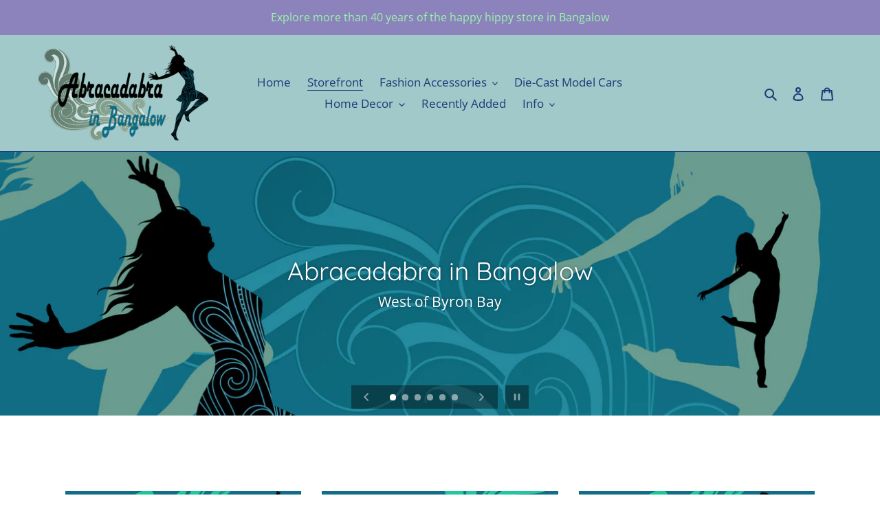

--- FILE ---
content_type: text/html; charset=utf-8
request_url: https://abracadabra-bangalow.com/
body_size: 25234
content:
<!doctype html>
<html class="no-js" lang="en">
<head>
  <meta charset="utf-8">
  <meta http-equiv="X-UA-Compatible" content="IE=edge,chrome=1">
  <meta name="viewport" content="width=device-width,initial-scale=1">
  <meta name="theme-color" content="#1a3c78">

  <link rel="preconnect" href="https://cdn.shopify.com" crossorigin>
  <link rel="preconnect" href="https://fonts.shopifycdn.com" crossorigin>
  <link rel="preconnect" href="https://monorail-edge.shopifysvc.com"><link rel="preload" href="//abracadabra-bangalow.com/cdn/shop/t/4/assets/theme.css?v=74725802252836447231650578909" as="style">
  <link rel="preload" as="font" href="//abracadabra-bangalow.com/cdn/fonts/quicksand/quicksand_n4.bf8322a9d1da765aa396ad7b6eeb81930a6214de.woff2" type="font/woff2" crossorigin>
  <link rel="preload" as="font" href="//abracadabra-bangalow.com/cdn/fonts/open_sans/opensans_n4.c32e4d4eca5273f6d4ee95ddf54b5bbb75fc9b61.woff2" type="font/woff2" crossorigin>
  <link rel="preload" as="font" href="//abracadabra-bangalow.com/cdn/fonts/open_sans/opensans_n7.a9393be1574ea8606c68f4441806b2711d0d13e4.woff2" type="font/woff2" crossorigin>
  <link rel="preload" href="//abracadabra-bangalow.com/cdn/shop/t/4/assets/theme.js?v=16203573537316399521637357104" as="script">
  <link rel="preload" href="//abracadabra-bangalow.com/cdn/shop/t/4/assets/lazysizes.js?v=63098554868324070131637357103" as="script"><link rel="canonical" href="https://abracadabra-bangalow.com/"><link rel="shortcut icon" href="//abracadabra-bangalow.com/cdn/shop/files/favicon_32x32.png?v=1649012740" type="image/png"><title>Abracadabra in Bangalow
&ndash; Abracadabra in Bangalow</title><meta name="description" content="Abracadabra, the happy hippy shop in Bangalow, west of Byron Bay, since 1973. We used to have the biggest bunch of baskets under the sun but now we stock over 200 varieties of incense, prayer flags, Nepalese headbands, wind chimes, dreamcatchers, Indian clothes, tie-dye scarves, 100% cotton boho throw rugs and more"><!-- /snippets/social-meta-tags.liquid -->


<meta property="og:site_name" content="Abracadabra in Bangalow ">
<meta property="og:url" content="https://abracadabra-bangalow.com/">
<meta property="og:title" content="Abracadabra in Bangalow">
<meta property="og:type" content="website">
<meta property="og:description" content="Abracadabra, the happy hippy shop in Bangalow, west of Byron Bay, since 1973. We used to have the biggest bunch of baskets under the sun but now we stock over 200 varieties of incense, prayer flags, Nepalese headbands, wind chimes, dreamcatchers, Indian clothes, tie-dye scarves, 100% cotton boho throw rugs and more"><meta property="og:image" content="http://abracadabra-bangalow.com/cdn/shop/files/logo_959c2401-2cd0-4ed9-9b66-13acedd5938b.png?v=1648874818">
  <meta property="og:image:secure_url" content="https://abracadabra-bangalow.com/cdn/shop/files/logo_959c2401-2cd0-4ed9-9b66-13acedd5938b.png?v=1648874818">
  <meta property="og:image:width" content="1200">
  <meta property="og:image:height" content="628">


<meta name="twitter:card" content="summary_large_image">
<meta name="twitter:title" content="Abracadabra in Bangalow">
<meta name="twitter:description" content="Abracadabra, the happy hippy shop in Bangalow, west of Byron Bay, since 1973. We used to have the biggest bunch of baskets under the sun but now we stock over 200 varieties of incense, prayer flags, Nepalese headbands, wind chimes, dreamcatchers, Indian clothes, tie-dye scarves, 100% cotton boho throw rugs and more">

  
<style data-shopify>
:root {
    --color-text: #1a3c78;
    --color-text-rgb: 26, 60, 120;
    --color-body-text: #333232;
    --color-sale-text: #29bfce;
    --color-small-button-text-border: #1a3c78;
    --color-text-field: #ceeaed;
    --color-text-field-text: #000000;
    --color-text-field-text-rgb: 0, 0, 0;

    --color-btn-primary: #1a3c78;
    --color-btn-primary-darker: #11274e;
    --color-btn-primary-text: #99f7a7;

    --color-blankstate: rgba(51, 50, 50, 0.35);
    --color-blankstate-border: rgba(51, 50, 50, 0.2);
    --color-blankstate-background: rgba(51, 50, 50, 0.1);

    --color-text-focus:#285bb7;
    --color-overlay-text-focus:#e6e6e6;
    --color-btn-primary-focus:#285bb7;
    --color-btn-social-focus:#285bb7;
    --color-small-button-text-border-focus:#285bb7;
    --predictive-search-focus:#f2f2f2;

    --color-body: #ffffff;
    --color-bg: #ffffff;
    --color-bg-rgb: 255, 255, 255;
    --color-bg-alt: rgba(51, 50, 50, 0.05);
    --color-bg-currency-selector: rgba(51, 50, 50, 0.2);

    --color-overlay-title-text: #ffffff;
    --color-image-overlay: #8c83bd;
    --color-image-overlay-rgb: 140, 131, 189;--opacity-image-overlay: 0.41;--hover-overlay-opacity: 0.81;

    --color-border: #1a3c78;
    --color-border-form: #1a3c78;
    --color-border-form-darker: #11274e;

    --svg-select-icon: url(//abracadabra-bangalow.com/cdn/shop/t/4/assets/ico-select.svg?v=29003672709104678581637357117);
    --slick-img-url: url(//abracadabra-bangalow.com/cdn/shop/t/4/assets/ajax-loader.gif?v=41356863302472015721637357100);

    --font-weight-body--bold: 700;
    --font-weight-body--bolder: 700;

    --font-stack-header: Quicksand, sans-serif;
    --font-style-header: normal;
    --font-weight-header: 400;

    --font-stack-body: "Open Sans", sans-serif;
    --font-style-body: normal;
    --font-weight-body: 400;

    --font-size-header: 28;

    --font-size-base: 17;

    --font-h1-desktop: 37;
    --font-h1-mobile: 35;
    --font-h2-desktop: 21;
    --font-h2-mobile: 19;
    --font-h3-mobile: 21;
    --font-h4-desktop: 19;
    --font-h4-mobile: 17;
    --font-h5-desktop: 16;
    --font-h5-mobile: 14;
    --font-h6-desktop: 15;
    --font-h6-mobile: 13;

    --font-mega-title-large-desktop: 70;

    --font-rich-text-large: 19;
    --font-rich-text-small: 14;

    
--color-video-bg: #f2f2f2;

    
    --global-color-image-loader-primary: rgba(26, 60, 120, 0.06);
    --global-color-image-loader-secondary: rgba(26, 60, 120, 0.12);
  }
</style>


  <style>*,::after,::before{box-sizing:border-box}body{margin:0}body,html{background-color:var(--color-body)}body,button{font-size:calc(var(--font-size-base) * 1px);font-family:var(--font-stack-body);font-style:var(--font-style-body);font-weight:var(--font-weight-body);color:var(--color-text);line-height:1.5}body,button{-webkit-font-smoothing:antialiased;-webkit-text-size-adjust:100%}.border-bottom{border-bottom:1px solid var(--color-border)}.btn--link{background-color:transparent;border:0;margin:0;color:var(--color-text);text-align:left}.text-right{text-align:right}.icon{display:inline-block;width:20px;height:20px;vertical-align:middle;fill:currentColor}.icon__fallback-text,.visually-hidden{position:absolute!important;overflow:hidden;clip:rect(0 0 0 0);height:1px;width:1px;margin:-1px;padding:0;border:0}svg.icon:not(.icon--full-color) circle,svg.icon:not(.icon--full-color) ellipse,svg.icon:not(.icon--full-color) g,svg.icon:not(.icon--full-color) line,svg.icon:not(.icon--full-color) path,svg.icon:not(.icon--full-color) polygon,svg.icon:not(.icon--full-color) polyline,svg.icon:not(.icon--full-color) rect,symbol.icon:not(.icon--full-color) circle,symbol.icon:not(.icon--full-color) ellipse,symbol.icon:not(.icon--full-color) g,symbol.icon:not(.icon--full-color) line,symbol.icon:not(.icon--full-color) path,symbol.icon:not(.icon--full-color) polygon,symbol.icon:not(.icon--full-color) polyline,symbol.icon:not(.icon--full-color) rect{fill:inherit;stroke:inherit}li{list-style:none}.list--inline{padding:0;margin:0}.list--inline>li{display:inline-block;margin-bottom:0;vertical-align:middle}a{color:var(--color-text);text-decoration:none}.h1,.h2,h1,h2{margin:0 0 17.5px;font-family:var(--font-stack-header);font-style:var(--font-style-header);font-weight:var(--font-weight-header);line-height:1.2;overflow-wrap:break-word;word-wrap:break-word}.h1 a,.h2 a,h1 a,h2 a{color:inherit;text-decoration:none;font-weight:inherit}.h1,h1{font-size:calc(((var(--font-h1-desktop))/ (var(--font-size-base))) * 1em);text-transform:none;letter-spacing:0}@media only screen and (max-width:749px){.h1,h1{font-size:calc(((var(--font-h1-mobile))/ (var(--font-size-base))) * 1em)}}.h2,h2{font-size:calc(((var(--font-h2-desktop))/ (var(--font-size-base))) * 1em);text-transform:uppercase;letter-spacing:.1em}@media only screen and (max-width:749px){.h2,h2{font-size:calc(((var(--font-h2-mobile))/ (var(--font-size-base))) * 1em)}}p{color:var(--color-body-text);margin:0 0 19.44444px}@media only screen and (max-width:749px){p{font-size:calc(((var(--font-size-base) - 1)/ (var(--font-size-base))) * 1em)}}p:last-child{margin-bottom:0}@media only screen and (max-width:749px){.small--hide{display:none!important}}.grid{list-style:none;margin:0;padding:0;margin-left:-30px}.grid::after{content:'';display:table;clear:both}@media only screen and (max-width:749px){.grid{margin-left:-22px}}.grid::after{content:'';display:table;clear:both}.grid--no-gutters{margin-left:0}.grid--no-gutters .grid__item{padding-left:0}.grid--table{display:table;table-layout:fixed;width:100%}.grid--table>.grid__item{float:none;display:table-cell;vertical-align:middle}.grid__item{float:left;padding-left:30px;width:100%}@media only screen and (max-width:749px){.grid__item{padding-left:22px}}.grid__item[class*="--push"]{position:relative}@media only screen and (min-width:750px){.medium-up--one-quarter{width:25%}.medium-up--push-one-third{width:33.33%}.medium-up--one-half{width:50%}.medium-up--push-one-third{left:33.33%;position:relative}}.site-header{position:relative;background-color:var(--color-body)}@media only screen and (max-width:749px){.site-header{border-bottom:1px solid var(--color-border)}}@media only screen and (min-width:750px){.site-header{padding:0 55px}.site-header.logo--center{padding-top:30px}}.site-header__logo{margin:15px 0}.logo-align--center .site-header__logo{text-align:center;margin:0 auto}@media only screen and (max-width:749px){.logo-align--center .site-header__logo{text-align:left;margin:15px 0}}@media only screen and (max-width:749px){.site-header__logo{padding-left:22px;text-align:left}.site-header__logo img{margin:0}}.site-header__logo-link{display:inline-block;word-break:break-word}@media only screen and (min-width:750px){.logo-align--center .site-header__logo-link{margin:0 auto}}.site-header__logo-image{display:block}@media only screen and (min-width:750px){.site-header__logo-image{margin:0 auto}}.site-header__logo-image img{width:100%}.site-header__logo-image--centered img{margin:0 auto}.site-header__logo img{display:block}.site-header__icons{position:relative;white-space:nowrap}@media only screen and (max-width:749px){.site-header__icons{width:auto;padding-right:13px}.site-header__icons .btn--link,.site-header__icons .site-header__cart{font-size:calc(((var(--font-size-base))/ (var(--font-size-base))) * 1em)}}.site-header__icons-wrapper{position:relative;display:-webkit-flex;display:-ms-flexbox;display:flex;width:100%;-ms-flex-align:center;-webkit-align-items:center;-moz-align-items:center;-ms-align-items:center;-o-align-items:center;align-items:center;-webkit-justify-content:flex-end;-ms-justify-content:flex-end;justify-content:flex-end}.site-header__account,.site-header__cart,.site-header__search{position:relative}.site-header__search.site-header__icon{display:none}@media only screen and (min-width:1400px){.site-header__search.site-header__icon{display:block}}.site-header__search-toggle{display:block}@media only screen and (min-width:750px){.site-header__account,.site-header__cart{padding:10px 11px}}.site-header__cart-title,.site-header__search-title{position:absolute!important;overflow:hidden;clip:rect(0 0 0 0);height:1px;width:1px;margin:-1px;padding:0;border:0;display:block;vertical-align:middle}.site-header__cart-title{margin-right:3px}.site-header__cart-count{display:flex;align-items:center;justify-content:center;position:absolute;right:.4rem;top:.2rem;font-weight:700;background-color:var(--color-btn-primary);color:var(--color-btn-primary-text);border-radius:50%;min-width:1em;height:1em}.site-header__cart-count span{font-family:HelveticaNeue,"Helvetica Neue",Helvetica,Arial,sans-serif;font-size:calc(11em / 16);line-height:1}@media only screen and (max-width:749px){.site-header__cart-count{top:calc(7em / 16);right:0;border-radius:50%;min-width:calc(19em / 16);height:calc(19em / 16)}}@media only screen and (max-width:749px){.site-header__cart-count span{padding:.25em calc(6em / 16);font-size:12px}}.site-header__menu{display:none}@media only screen and (max-width:749px){.site-header__icon{display:inline-block;vertical-align:middle;padding:10px 11px;margin:0}}@media only screen and (min-width:750px){.site-header__icon .icon-search{margin-right:3px}}.announcement-bar{z-index:10;position:relative;text-align:center;border-bottom:1px solid transparent;padding:2px}.announcement-bar__link{display:block}.announcement-bar__message{display:block;padding:11px 22px;font-size:calc(((16)/ (var(--font-size-base))) * 1em);font-weight:var(--font-weight-header)}@media only screen and (min-width:750px){.announcement-bar__message{padding-left:55px;padding-right:55px}}.site-nav{position:relative;padding:0;text-align:center;margin:25px 0}.site-nav a{padding:3px 10px}.site-nav__link{display:block;white-space:nowrap}.site-nav--centered .site-nav__link{padding-top:0}.site-nav__link .icon-chevron-down{width:calc(8em / 16);height:calc(8em / 16);margin-left:.5rem}.site-nav__label{border-bottom:1px solid transparent}.site-nav__link--active .site-nav__label{border-bottom-color:var(--color-text)}.site-nav__link--button{border:none;background-color:transparent;padding:3px 10px}.site-header__mobile-nav{z-index:11;position:relative;background-color:var(--color-body)}@media only screen and (max-width:749px){.site-header__mobile-nav{display:-webkit-flex;display:-ms-flexbox;display:flex;width:100%;-ms-flex-align:center;-webkit-align-items:center;-moz-align-items:center;-ms-align-items:center;-o-align-items:center;align-items:center}}.mobile-nav--open .icon-close{display:none}.main-content{opacity:0}.main-content .shopify-section{display:none}.main-content .shopify-section:first-child{display:inherit}.critical-hidden{display:none}</style>

  <script>
    window.performance.mark('debut:theme_stylesheet_loaded.start');

    function onLoadStylesheet() {
      performance.mark('debut:theme_stylesheet_loaded.end');
      performance.measure('debut:theme_stylesheet_loaded', 'debut:theme_stylesheet_loaded.start', 'debut:theme_stylesheet_loaded.end');

      var url = "//abracadabra-bangalow.com/cdn/shop/t/4/assets/theme.css?v=74725802252836447231650578909";
      var link = document.querySelector('link[href="' + url + '"]');
      link.loaded = true;
      link.dispatchEvent(new Event('load'));
    }
  </script>

  <link rel="stylesheet" href="//abracadabra-bangalow.com/cdn/shop/t/4/assets/theme.css?v=74725802252836447231650578909" type="text/css" media="print" onload="this.media='all';onLoadStylesheet()">

  <style>
    @font-face {
  font-family: Quicksand;
  font-weight: 400;
  font-style: normal;
  font-display: swap;
  src: url("//abracadabra-bangalow.com/cdn/fonts/quicksand/quicksand_n4.bf8322a9d1da765aa396ad7b6eeb81930a6214de.woff2") format("woff2"),
       url("//abracadabra-bangalow.com/cdn/fonts/quicksand/quicksand_n4.fa4cbd232d3483059e72b11f7239959a64c98426.woff") format("woff");
}

    @font-face {
  font-family: "Open Sans";
  font-weight: 400;
  font-style: normal;
  font-display: swap;
  src: url("//abracadabra-bangalow.com/cdn/fonts/open_sans/opensans_n4.c32e4d4eca5273f6d4ee95ddf54b5bbb75fc9b61.woff2") format("woff2"),
       url("//abracadabra-bangalow.com/cdn/fonts/open_sans/opensans_n4.5f3406f8d94162b37bfa232b486ac93ee892406d.woff") format("woff");
}

    @font-face {
  font-family: "Open Sans";
  font-weight: 700;
  font-style: normal;
  font-display: swap;
  src: url("//abracadabra-bangalow.com/cdn/fonts/open_sans/opensans_n7.a9393be1574ea8606c68f4441806b2711d0d13e4.woff2") format("woff2"),
       url("//abracadabra-bangalow.com/cdn/fonts/open_sans/opensans_n7.7b8af34a6ebf52beb1a4c1d8c73ad6910ec2e553.woff") format("woff");
}

    @font-face {
  font-family: "Open Sans";
  font-weight: 700;
  font-style: normal;
  font-display: swap;
  src: url("//abracadabra-bangalow.com/cdn/fonts/open_sans/opensans_n7.a9393be1574ea8606c68f4441806b2711d0d13e4.woff2") format("woff2"),
       url("//abracadabra-bangalow.com/cdn/fonts/open_sans/opensans_n7.7b8af34a6ebf52beb1a4c1d8c73ad6910ec2e553.woff") format("woff");
}

    @font-face {
  font-family: "Open Sans";
  font-weight: 400;
  font-style: italic;
  font-display: swap;
  src: url("//abracadabra-bangalow.com/cdn/fonts/open_sans/opensans_i4.6f1d45f7a46916cc95c694aab32ecbf7509cbf33.woff2") format("woff2"),
       url("//abracadabra-bangalow.com/cdn/fonts/open_sans/opensans_i4.4efaa52d5a57aa9a57c1556cc2b7465d18839daa.woff") format("woff");
}

    @font-face {
  font-family: "Open Sans";
  font-weight: 700;
  font-style: italic;
  font-display: swap;
  src: url("//abracadabra-bangalow.com/cdn/fonts/open_sans/opensans_i7.916ced2e2ce15f7fcd95d196601a15e7b89ee9a4.woff2") format("woff2"),
       url("//abracadabra-bangalow.com/cdn/fonts/open_sans/opensans_i7.99a9cff8c86ea65461de497ade3d515a98f8b32a.woff") format("woff");
}

  </style>

  <script>const moneyFormat = "${{amount}} AUD"
var theme = {
      breakpoints: {
        medium: 750,
        large: 990,
        widescreen: 1400
      },
      strings: {
        addToCart: "Add to cart",
        soldOut: "Sold out",
        unavailable: "Unavailable",
        regularPrice: "Regular price",
        salePrice: "Sale price",
        sale: "Sale",
        fromLowestPrice: "from [price]",
        vendor: "Vendor",
        showMore: "Show More",
        showLess: "Show Less",
        searchFor: "Search for",
        addressError: "Error looking up that address",
        addressNoResults: "No results for that address",
        addressQueryLimit: "You have exceeded the Google API usage limit. Consider upgrading to a \u003ca href=\"https:\/\/developers.google.com\/maps\/premium\/usage-limits\"\u003ePremium Plan\u003c\/a\u003e.",
        authError: "There was a problem authenticating your Google Maps account.",
        newWindow: "Opens in a new window.",
        external: "Opens external website.",
        newWindowExternal: "Opens external website in a new window.",
        removeLabel: "Remove [product]",
        update: "Update",
        quantity: "Quantity",
        discountedTotal: "Discounted total",
        regularTotal: "Regular total",
        priceColumn: "See Price column for discount details.",
        quantityMinimumMessage: "Quantity must be 1 or more",
        cartError: "There was an error while updating your cart. Please try again.",
        removedItemMessage: "Removed \u003cspan class=\"cart__removed-product-details\"\u003e([quantity]) [link]\u003c\/span\u003e from your cart.",
        unitPrice: "Unit price",
        unitPriceSeparator: "per",
        oneCartCount: "1 item",
        otherCartCount: "[count] items",
        quantityLabel: "Quantity: [count]",
        products: "Products",
        loading: "Loading",
        number_of_results: "[result_number] of [results_count]",
        number_of_results_found: "[results_count] results found",
        one_result_found: "1 result found"
      },
      moneyFormat: moneyFormat,
      moneyFormatWithCurrency: "${{amount}} AUD",
      settings: {
        predictiveSearchEnabled: true,
        predictiveSearchShowPrice: false,
        predictiveSearchShowVendor: false
      },
      stylesheet: "//abracadabra-bangalow.com/cdn/shop/t/4/assets/theme.css?v=74725802252836447231650578909"
    };if (sessionStorage.getItem("backToCollection")) {
        sessionStorage.removeItem("backToCollection")
      }document.documentElement.className = document.documentElement.className.replace('no-js', 'js');
  </script><script src="//abracadabra-bangalow.com/cdn/shop/t/4/assets/theme.js?v=16203573537316399521637357104" defer="defer"></script>
  <script src="//abracadabra-bangalow.com/cdn/shop/t/4/assets/lazysizes.js?v=63098554868324070131637357103" async="async"></script>

  <script type="text/javascript">
    if (window.MSInputMethodContext && document.documentMode) {
      var scripts = document.getElementsByTagName('script')[0];
      var polyfill = document.createElement("script");
      polyfill.defer = true;
      polyfill.src = "//abracadabra-bangalow.com/cdn/shop/t/4/assets/ie11CustomProperties.min.js?v=146208399201472936201637357102";

      scripts.parentNode.insertBefore(polyfill, scripts);
    }
  </script>

  <script>window.performance && window.performance.mark && window.performance.mark('shopify.content_for_header.start');</script><meta id="shopify-digital-wallet" name="shopify-digital-wallet" content="/61350576351/digital_wallets/dialog">
<meta name="shopify-checkout-api-token" content="8018986e6255b888ad9098051aa8257b">
<meta id="in-context-paypal-metadata" data-shop-id="61350576351" data-venmo-supported="false" data-environment="production" data-locale="en_US" data-paypal-v4="true" data-currency="AUD">
<script async="async" src="/checkouts/internal/preloads.js?locale=en-AU"></script>
<script id="shopify-features" type="application/json">{"accessToken":"8018986e6255b888ad9098051aa8257b","betas":["rich-media-storefront-analytics"],"domain":"abracadabra-bangalow.com","predictiveSearch":true,"shopId":61350576351,"locale":"en"}</script>
<script>var Shopify = Shopify || {};
Shopify.shop = "abracadabra-in-bangalow.myshopify.com";
Shopify.locale = "en";
Shopify.currency = {"active":"AUD","rate":"1.0"};
Shopify.country = "AU";
Shopify.theme = {"name":"Debut","id":128941359327,"schema_name":"Debut","schema_version":"17.14.1","theme_store_id":796,"role":"main"};
Shopify.theme.handle = "null";
Shopify.theme.style = {"id":null,"handle":null};
Shopify.cdnHost = "abracadabra-bangalow.com/cdn";
Shopify.routes = Shopify.routes || {};
Shopify.routes.root = "/";</script>
<script type="module">!function(o){(o.Shopify=o.Shopify||{}).modules=!0}(window);</script>
<script>!function(o){function n(){var o=[];function n(){o.push(Array.prototype.slice.apply(arguments))}return n.q=o,n}var t=o.Shopify=o.Shopify||{};t.loadFeatures=n(),t.autoloadFeatures=n()}(window);</script>
<script id="shop-js-analytics" type="application/json">{"pageType":"index"}</script>
<script defer="defer" async type="module" src="//abracadabra-bangalow.com/cdn/shopifycloud/shop-js/modules/v2/client.init-shop-cart-sync_BdyHc3Nr.en.esm.js"></script>
<script defer="defer" async type="module" src="//abracadabra-bangalow.com/cdn/shopifycloud/shop-js/modules/v2/chunk.common_Daul8nwZ.esm.js"></script>
<script type="module">
  await import("//abracadabra-bangalow.com/cdn/shopifycloud/shop-js/modules/v2/client.init-shop-cart-sync_BdyHc3Nr.en.esm.js");
await import("//abracadabra-bangalow.com/cdn/shopifycloud/shop-js/modules/v2/chunk.common_Daul8nwZ.esm.js");

  window.Shopify.SignInWithShop?.initShopCartSync?.({"fedCMEnabled":true,"windoidEnabled":true});

</script>
<script id="__st">var __st={"a":61350576351,"offset":39600,"reqid":"ec998eb5-3d7b-4bfa-8a0d-afa5c09f0aea-1768974853","pageurl":"abracadabra-bangalow.com\/","u":"70f4e7c7e54b","p":"home"};</script>
<script>window.ShopifyPaypalV4VisibilityTracking = true;</script>
<script id="captcha-bootstrap">!function(){'use strict';const t='contact',e='account',n='new_comment',o=[[t,t],['blogs',n],['comments',n],[t,'customer']],c=[[e,'customer_login'],[e,'guest_login'],[e,'recover_customer_password'],[e,'create_customer']],r=t=>t.map((([t,e])=>`form[action*='/${t}']:not([data-nocaptcha='true']) input[name='form_type'][value='${e}']`)).join(','),a=t=>()=>t?[...document.querySelectorAll(t)].map((t=>t.form)):[];function s(){const t=[...o],e=r(t);return a(e)}const i='password',u='form_key',d=['recaptcha-v3-token','g-recaptcha-response','h-captcha-response',i],f=()=>{try{return window.sessionStorage}catch{return}},m='__shopify_v',_=t=>t.elements[u];function p(t,e,n=!1){try{const o=window.sessionStorage,c=JSON.parse(o.getItem(e)),{data:r}=function(t){const{data:e,action:n}=t;return t[m]||n?{data:e,action:n}:{data:t,action:n}}(c);for(const[e,n]of Object.entries(r))t.elements[e]&&(t.elements[e].value=n);n&&o.removeItem(e)}catch(o){console.error('form repopulation failed',{error:o})}}const l='form_type',E='cptcha';function T(t){t.dataset[E]=!0}const w=window,h=w.document,L='Shopify',v='ce_forms',y='captcha';let A=!1;((t,e)=>{const n=(g='f06e6c50-85a8-45c8-87d0-21a2b65856fe',I='https://cdn.shopify.com/shopifycloud/storefront-forms-hcaptcha/ce_storefront_forms_captcha_hcaptcha.v1.5.2.iife.js',D={infoText:'Protected by hCaptcha',privacyText:'Privacy',termsText:'Terms'},(t,e,n)=>{const o=w[L][v],c=o.bindForm;if(c)return c(t,g,e,D).then(n);var r;o.q.push([[t,g,e,D],n]),r=I,A||(h.body.append(Object.assign(h.createElement('script'),{id:'captcha-provider',async:!0,src:r})),A=!0)});var g,I,D;w[L]=w[L]||{},w[L][v]=w[L][v]||{},w[L][v].q=[],w[L][y]=w[L][y]||{},w[L][y].protect=function(t,e){n(t,void 0,e),T(t)},Object.freeze(w[L][y]),function(t,e,n,w,h,L){const[v,y,A,g]=function(t,e,n){const i=e?o:[],u=t?c:[],d=[...i,...u],f=r(d),m=r(i),_=r(d.filter((([t,e])=>n.includes(e))));return[a(f),a(m),a(_),s()]}(w,h,L),I=t=>{const e=t.target;return e instanceof HTMLFormElement?e:e&&e.form},D=t=>v().includes(t);t.addEventListener('submit',(t=>{const e=I(t);if(!e)return;const n=D(e)&&!e.dataset.hcaptchaBound&&!e.dataset.recaptchaBound,o=_(e),c=g().includes(e)&&(!o||!o.value);(n||c)&&t.preventDefault(),c&&!n&&(function(t){try{if(!f())return;!function(t){const e=f();if(!e)return;const n=_(t);if(!n)return;const o=n.value;o&&e.removeItem(o)}(t);const e=Array.from(Array(32),(()=>Math.random().toString(36)[2])).join('');!function(t,e){_(t)||t.append(Object.assign(document.createElement('input'),{type:'hidden',name:u})),t.elements[u].value=e}(t,e),function(t,e){const n=f();if(!n)return;const o=[...t.querySelectorAll(`input[type='${i}']`)].map((({name:t})=>t)),c=[...d,...o],r={};for(const[a,s]of new FormData(t).entries())c.includes(a)||(r[a]=s);n.setItem(e,JSON.stringify({[m]:1,action:t.action,data:r}))}(t,e)}catch(e){console.error('failed to persist form',e)}}(e),e.submit())}));const S=(t,e)=>{t&&!t.dataset[E]&&(n(t,e.some((e=>e===t))),T(t))};for(const o of['focusin','change'])t.addEventListener(o,(t=>{const e=I(t);D(e)&&S(e,y())}));const B=e.get('form_key'),M=e.get(l),P=B&&M;t.addEventListener('DOMContentLoaded',(()=>{const t=y();if(P)for(const e of t)e.elements[l].value===M&&p(e,B);[...new Set([...A(),...v().filter((t=>'true'===t.dataset.shopifyCaptcha))])].forEach((e=>S(e,t)))}))}(h,new URLSearchParams(w.location.search),n,t,e,['guest_login'])})(!0,!0)}();</script>
<script integrity="sha256-4kQ18oKyAcykRKYeNunJcIwy7WH5gtpwJnB7kiuLZ1E=" data-source-attribution="shopify.loadfeatures" defer="defer" src="//abracadabra-bangalow.com/cdn/shopifycloud/storefront/assets/storefront/load_feature-a0a9edcb.js" crossorigin="anonymous"></script>
<script data-source-attribution="shopify.dynamic_checkout.dynamic.init">var Shopify=Shopify||{};Shopify.PaymentButton=Shopify.PaymentButton||{isStorefrontPortableWallets:!0,init:function(){window.Shopify.PaymentButton.init=function(){};var t=document.createElement("script");t.src="https://abracadabra-bangalow.com/cdn/shopifycloud/portable-wallets/latest/portable-wallets.en.js",t.type="module",document.head.appendChild(t)}};
</script>
<script data-source-attribution="shopify.dynamic_checkout.buyer_consent">
  function portableWalletsHideBuyerConsent(e){var t=document.getElementById("shopify-buyer-consent"),n=document.getElementById("shopify-subscription-policy-button");t&&n&&(t.classList.add("hidden"),t.setAttribute("aria-hidden","true"),n.removeEventListener("click",e))}function portableWalletsShowBuyerConsent(e){var t=document.getElementById("shopify-buyer-consent"),n=document.getElementById("shopify-subscription-policy-button");t&&n&&(t.classList.remove("hidden"),t.removeAttribute("aria-hidden"),n.addEventListener("click",e))}window.Shopify?.PaymentButton&&(window.Shopify.PaymentButton.hideBuyerConsent=portableWalletsHideBuyerConsent,window.Shopify.PaymentButton.showBuyerConsent=portableWalletsShowBuyerConsent);
</script>
<script data-source-attribution="shopify.dynamic_checkout.cart.bootstrap">document.addEventListener("DOMContentLoaded",(function(){function t(){return document.querySelector("shopify-accelerated-checkout-cart, shopify-accelerated-checkout")}if(t())Shopify.PaymentButton.init();else{new MutationObserver((function(e,n){t()&&(Shopify.PaymentButton.init(),n.disconnect())})).observe(document.body,{childList:!0,subtree:!0})}}));
</script>
<link id="shopify-accelerated-checkout-styles" rel="stylesheet" media="screen" href="https://abracadabra-bangalow.com/cdn/shopifycloud/portable-wallets/latest/accelerated-checkout-backwards-compat.css" crossorigin="anonymous">
<style id="shopify-accelerated-checkout-cart">
        #shopify-buyer-consent {
  margin-top: 1em;
  display: inline-block;
  width: 100%;
}

#shopify-buyer-consent.hidden {
  display: none;
}

#shopify-subscription-policy-button {
  background: none;
  border: none;
  padding: 0;
  text-decoration: underline;
  font-size: inherit;
  cursor: pointer;
}

#shopify-subscription-policy-button::before {
  box-shadow: none;
}

      </style>

<script>window.performance && window.performance.mark && window.performance.mark('shopify.content_for_header.end');</script>
<link href="https://monorail-edge.shopifysvc.com" rel="dns-prefetch">
<script>(function(){if ("sendBeacon" in navigator && "performance" in window) {try {var session_token_from_headers = performance.getEntriesByType('navigation')[0].serverTiming.find(x => x.name == '_s').description;} catch {var session_token_from_headers = undefined;}var session_cookie_matches = document.cookie.match(/_shopify_s=([^;]*)/);var session_token_from_cookie = session_cookie_matches && session_cookie_matches.length === 2 ? session_cookie_matches[1] : "";var session_token = session_token_from_headers || session_token_from_cookie || "";function handle_abandonment_event(e) {var entries = performance.getEntries().filter(function(entry) {return /monorail-edge.shopifysvc.com/.test(entry.name);});if (!window.abandonment_tracked && entries.length === 0) {window.abandonment_tracked = true;var currentMs = Date.now();var navigation_start = performance.timing.navigationStart;var payload = {shop_id: 61350576351,url: window.location.href,navigation_start,duration: currentMs - navigation_start,session_token,page_type: "index"};window.navigator.sendBeacon("https://monorail-edge.shopifysvc.com/v1/produce", JSON.stringify({schema_id: "online_store_buyer_site_abandonment/1.1",payload: payload,metadata: {event_created_at_ms: currentMs,event_sent_at_ms: currentMs}}));}}window.addEventListener('pagehide', handle_abandonment_event);}}());</script>
<script id="web-pixels-manager-setup">(function e(e,d,r,n,o){if(void 0===o&&(o={}),!Boolean(null===(a=null===(i=window.Shopify)||void 0===i?void 0:i.analytics)||void 0===a?void 0:a.replayQueue)){var i,a;window.Shopify=window.Shopify||{};var t=window.Shopify;t.analytics=t.analytics||{};var s=t.analytics;s.replayQueue=[],s.publish=function(e,d,r){return s.replayQueue.push([e,d,r]),!0};try{self.performance.mark("wpm:start")}catch(e){}var l=function(){var e={modern:/Edge?\/(1{2}[4-9]|1[2-9]\d|[2-9]\d{2}|\d{4,})\.\d+(\.\d+|)|Firefox\/(1{2}[4-9]|1[2-9]\d|[2-9]\d{2}|\d{4,})\.\d+(\.\d+|)|Chrom(ium|e)\/(9{2}|\d{3,})\.\d+(\.\d+|)|(Maci|X1{2}).+ Version\/(15\.\d+|(1[6-9]|[2-9]\d|\d{3,})\.\d+)([,.]\d+|)( \(\w+\)|)( Mobile\/\w+|) Safari\/|Chrome.+OPR\/(9{2}|\d{3,})\.\d+\.\d+|(CPU[ +]OS|iPhone[ +]OS|CPU[ +]iPhone|CPU IPhone OS|CPU iPad OS)[ +]+(15[._]\d+|(1[6-9]|[2-9]\d|\d{3,})[._]\d+)([._]\d+|)|Android:?[ /-](13[3-9]|1[4-9]\d|[2-9]\d{2}|\d{4,})(\.\d+|)(\.\d+|)|Android.+Firefox\/(13[5-9]|1[4-9]\d|[2-9]\d{2}|\d{4,})\.\d+(\.\d+|)|Android.+Chrom(ium|e)\/(13[3-9]|1[4-9]\d|[2-9]\d{2}|\d{4,})\.\d+(\.\d+|)|SamsungBrowser\/([2-9]\d|\d{3,})\.\d+/,legacy:/Edge?\/(1[6-9]|[2-9]\d|\d{3,})\.\d+(\.\d+|)|Firefox\/(5[4-9]|[6-9]\d|\d{3,})\.\d+(\.\d+|)|Chrom(ium|e)\/(5[1-9]|[6-9]\d|\d{3,})\.\d+(\.\d+|)([\d.]+$|.*Safari\/(?![\d.]+ Edge\/[\d.]+$))|(Maci|X1{2}).+ Version\/(10\.\d+|(1[1-9]|[2-9]\d|\d{3,})\.\d+)([,.]\d+|)( \(\w+\)|)( Mobile\/\w+|) Safari\/|Chrome.+OPR\/(3[89]|[4-9]\d|\d{3,})\.\d+\.\d+|(CPU[ +]OS|iPhone[ +]OS|CPU[ +]iPhone|CPU IPhone OS|CPU iPad OS)[ +]+(10[._]\d+|(1[1-9]|[2-9]\d|\d{3,})[._]\d+)([._]\d+|)|Android:?[ /-](13[3-9]|1[4-9]\d|[2-9]\d{2}|\d{4,})(\.\d+|)(\.\d+|)|Mobile Safari.+OPR\/([89]\d|\d{3,})\.\d+\.\d+|Android.+Firefox\/(13[5-9]|1[4-9]\d|[2-9]\d{2}|\d{4,})\.\d+(\.\d+|)|Android.+Chrom(ium|e)\/(13[3-9]|1[4-9]\d|[2-9]\d{2}|\d{4,})\.\d+(\.\d+|)|Android.+(UC? ?Browser|UCWEB|U3)[ /]?(15\.([5-9]|\d{2,})|(1[6-9]|[2-9]\d|\d{3,})\.\d+)\.\d+|SamsungBrowser\/(5\.\d+|([6-9]|\d{2,})\.\d+)|Android.+MQ{2}Browser\/(14(\.(9|\d{2,})|)|(1[5-9]|[2-9]\d|\d{3,})(\.\d+|))(\.\d+|)|K[Aa][Ii]OS\/(3\.\d+|([4-9]|\d{2,})\.\d+)(\.\d+|)/},d=e.modern,r=e.legacy,n=navigator.userAgent;return n.match(d)?"modern":n.match(r)?"legacy":"unknown"}(),u="modern"===l?"modern":"legacy",c=(null!=n?n:{modern:"",legacy:""})[u],f=function(e){return[e.baseUrl,"/wpm","/b",e.hashVersion,"modern"===e.buildTarget?"m":"l",".js"].join("")}({baseUrl:d,hashVersion:r,buildTarget:u}),m=function(e){var d=e.version,r=e.bundleTarget,n=e.surface,o=e.pageUrl,i=e.monorailEndpoint;return{emit:function(e){var a=e.status,t=e.errorMsg,s=(new Date).getTime(),l=JSON.stringify({metadata:{event_sent_at_ms:s},events:[{schema_id:"web_pixels_manager_load/3.1",payload:{version:d,bundle_target:r,page_url:o,status:a,surface:n,error_msg:t},metadata:{event_created_at_ms:s}}]});if(!i)return console&&console.warn&&console.warn("[Web Pixels Manager] No Monorail endpoint provided, skipping logging."),!1;try{return self.navigator.sendBeacon.bind(self.navigator)(i,l)}catch(e){}var u=new XMLHttpRequest;try{return u.open("POST",i,!0),u.setRequestHeader("Content-Type","text/plain"),u.send(l),!0}catch(e){return console&&console.warn&&console.warn("[Web Pixels Manager] Got an unhandled error while logging to Monorail."),!1}}}}({version:r,bundleTarget:l,surface:e.surface,pageUrl:self.location.href,monorailEndpoint:e.monorailEndpoint});try{o.browserTarget=l,function(e){var d=e.src,r=e.async,n=void 0===r||r,o=e.onload,i=e.onerror,a=e.sri,t=e.scriptDataAttributes,s=void 0===t?{}:t,l=document.createElement("script"),u=document.querySelector("head"),c=document.querySelector("body");if(l.async=n,l.src=d,a&&(l.integrity=a,l.crossOrigin="anonymous"),s)for(var f in s)if(Object.prototype.hasOwnProperty.call(s,f))try{l.dataset[f]=s[f]}catch(e){}if(o&&l.addEventListener("load",o),i&&l.addEventListener("error",i),u)u.appendChild(l);else{if(!c)throw new Error("Did not find a head or body element to append the script");c.appendChild(l)}}({src:f,async:!0,onload:function(){if(!function(){var e,d;return Boolean(null===(d=null===(e=window.Shopify)||void 0===e?void 0:e.analytics)||void 0===d?void 0:d.initialized)}()){var d=window.webPixelsManager.init(e)||void 0;if(d){var r=window.Shopify.analytics;r.replayQueue.forEach((function(e){var r=e[0],n=e[1],o=e[2];d.publishCustomEvent(r,n,o)})),r.replayQueue=[],r.publish=d.publishCustomEvent,r.visitor=d.visitor,r.initialized=!0}}},onerror:function(){return m.emit({status:"failed",errorMsg:"".concat(f," has failed to load")})},sri:function(e){var d=/^sha384-[A-Za-z0-9+/=]+$/;return"string"==typeof e&&d.test(e)}(c)?c:"",scriptDataAttributes:o}),m.emit({status:"loading"})}catch(e){m.emit({status:"failed",errorMsg:(null==e?void 0:e.message)||"Unknown error"})}}})({shopId: 61350576351,storefrontBaseUrl: "https://abracadabra-bangalow.com",extensionsBaseUrl: "https://extensions.shopifycdn.com/cdn/shopifycloud/web-pixels-manager",monorailEndpoint: "https://monorail-edge.shopifysvc.com/unstable/produce_batch",surface: "storefront-renderer",enabledBetaFlags: ["2dca8a86"],webPixelsConfigList: [{"id":"shopify-app-pixel","configuration":"{}","eventPayloadVersion":"v1","runtimeContext":"STRICT","scriptVersion":"0450","apiClientId":"shopify-pixel","type":"APP","privacyPurposes":["ANALYTICS","MARKETING"]},{"id":"shopify-custom-pixel","eventPayloadVersion":"v1","runtimeContext":"LAX","scriptVersion":"0450","apiClientId":"shopify-pixel","type":"CUSTOM","privacyPurposes":["ANALYTICS","MARKETING"]}],isMerchantRequest: false,initData: {"shop":{"name":"Abracadabra in Bangalow ","paymentSettings":{"currencyCode":"AUD"},"myshopifyDomain":"abracadabra-in-bangalow.myshopify.com","countryCode":"AU","storefrontUrl":"https:\/\/abracadabra-bangalow.com"},"customer":null,"cart":null,"checkout":null,"productVariants":[],"purchasingCompany":null},},"https://abracadabra-bangalow.com/cdn","fcfee988w5aeb613cpc8e4bc33m6693e112",{"modern":"","legacy":""},{"shopId":"61350576351","storefrontBaseUrl":"https:\/\/abracadabra-bangalow.com","extensionBaseUrl":"https:\/\/extensions.shopifycdn.com\/cdn\/shopifycloud\/web-pixels-manager","surface":"storefront-renderer","enabledBetaFlags":"[\"2dca8a86\"]","isMerchantRequest":"false","hashVersion":"fcfee988w5aeb613cpc8e4bc33m6693e112","publish":"custom","events":"[[\"page_viewed\",{}]]"});</script><script>
  window.ShopifyAnalytics = window.ShopifyAnalytics || {};
  window.ShopifyAnalytics.meta = window.ShopifyAnalytics.meta || {};
  window.ShopifyAnalytics.meta.currency = 'AUD';
  var meta = {"page":{"pageType":"home","requestId":"ec998eb5-3d7b-4bfa-8a0d-afa5c09f0aea-1768974853"}};
  for (var attr in meta) {
    window.ShopifyAnalytics.meta[attr] = meta[attr];
  }
</script>
<script class="analytics">
  (function () {
    var customDocumentWrite = function(content) {
      var jquery = null;

      if (window.jQuery) {
        jquery = window.jQuery;
      } else if (window.Checkout && window.Checkout.$) {
        jquery = window.Checkout.$;
      }

      if (jquery) {
        jquery('body').append(content);
      }
    };

    var hasLoggedConversion = function(token) {
      if (token) {
        return document.cookie.indexOf('loggedConversion=' + token) !== -1;
      }
      return false;
    }

    var setCookieIfConversion = function(token) {
      if (token) {
        var twoMonthsFromNow = new Date(Date.now());
        twoMonthsFromNow.setMonth(twoMonthsFromNow.getMonth() + 2);

        document.cookie = 'loggedConversion=' + token + '; expires=' + twoMonthsFromNow;
      }
    }

    var trekkie = window.ShopifyAnalytics.lib = window.trekkie = window.trekkie || [];
    if (trekkie.integrations) {
      return;
    }
    trekkie.methods = [
      'identify',
      'page',
      'ready',
      'track',
      'trackForm',
      'trackLink'
    ];
    trekkie.factory = function(method) {
      return function() {
        var args = Array.prototype.slice.call(arguments);
        args.unshift(method);
        trekkie.push(args);
        return trekkie;
      };
    };
    for (var i = 0; i < trekkie.methods.length; i++) {
      var key = trekkie.methods[i];
      trekkie[key] = trekkie.factory(key);
    }
    trekkie.load = function(config) {
      trekkie.config = config || {};
      trekkie.config.initialDocumentCookie = document.cookie;
      var first = document.getElementsByTagName('script')[0];
      var script = document.createElement('script');
      script.type = 'text/javascript';
      script.onerror = function(e) {
        var scriptFallback = document.createElement('script');
        scriptFallback.type = 'text/javascript';
        scriptFallback.onerror = function(error) {
                var Monorail = {
      produce: function produce(monorailDomain, schemaId, payload) {
        var currentMs = new Date().getTime();
        var event = {
          schema_id: schemaId,
          payload: payload,
          metadata: {
            event_created_at_ms: currentMs,
            event_sent_at_ms: currentMs
          }
        };
        return Monorail.sendRequest("https://" + monorailDomain + "/v1/produce", JSON.stringify(event));
      },
      sendRequest: function sendRequest(endpointUrl, payload) {
        // Try the sendBeacon API
        if (window && window.navigator && typeof window.navigator.sendBeacon === 'function' && typeof window.Blob === 'function' && !Monorail.isIos12()) {
          var blobData = new window.Blob([payload], {
            type: 'text/plain'
          });

          if (window.navigator.sendBeacon(endpointUrl, blobData)) {
            return true;
          } // sendBeacon was not successful

        } // XHR beacon

        var xhr = new XMLHttpRequest();

        try {
          xhr.open('POST', endpointUrl);
          xhr.setRequestHeader('Content-Type', 'text/plain');
          xhr.send(payload);
        } catch (e) {
          console.log(e);
        }

        return false;
      },
      isIos12: function isIos12() {
        return window.navigator.userAgent.lastIndexOf('iPhone; CPU iPhone OS 12_') !== -1 || window.navigator.userAgent.lastIndexOf('iPad; CPU OS 12_') !== -1;
      }
    };
    Monorail.produce('monorail-edge.shopifysvc.com',
      'trekkie_storefront_load_errors/1.1',
      {shop_id: 61350576351,
      theme_id: 128941359327,
      app_name: "storefront",
      context_url: window.location.href,
      source_url: "//abracadabra-bangalow.com/cdn/s/trekkie.storefront.cd680fe47e6c39ca5d5df5f0a32d569bc48c0f27.min.js"});

        };
        scriptFallback.async = true;
        scriptFallback.src = '//abracadabra-bangalow.com/cdn/s/trekkie.storefront.cd680fe47e6c39ca5d5df5f0a32d569bc48c0f27.min.js';
        first.parentNode.insertBefore(scriptFallback, first);
      };
      script.async = true;
      script.src = '//abracadabra-bangalow.com/cdn/s/trekkie.storefront.cd680fe47e6c39ca5d5df5f0a32d569bc48c0f27.min.js';
      first.parentNode.insertBefore(script, first);
    };
    trekkie.load(
      {"Trekkie":{"appName":"storefront","development":false,"defaultAttributes":{"shopId":61350576351,"isMerchantRequest":null,"themeId":128941359327,"themeCityHash":"5274898280448944004","contentLanguage":"en","currency":"AUD","eventMetadataId":"2cf131cd-8f7a-4838-9b74-d3ced7312c69"},"isServerSideCookieWritingEnabled":true,"monorailRegion":"shop_domain","enabledBetaFlags":["65f19447"]},"Session Attribution":{},"S2S":{"facebookCapiEnabled":false,"source":"trekkie-storefront-renderer","apiClientId":580111}}
    );

    var loaded = false;
    trekkie.ready(function() {
      if (loaded) return;
      loaded = true;

      window.ShopifyAnalytics.lib = window.trekkie;

      var originalDocumentWrite = document.write;
      document.write = customDocumentWrite;
      try { window.ShopifyAnalytics.merchantGoogleAnalytics.call(this); } catch(error) {};
      document.write = originalDocumentWrite;

      window.ShopifyAnalytics.lib.page(null,{"pageType":"home","requestId":"ec998eb5-3d7b-4bfa-8a0d-afa5c09f0aea-1768974853","shopifyEmitted":true});

      var match = window.location.pathname.match(/checkouts\/(.+)\/(thank_you|post_purchase)/)
      var token = match? match[1]: undefined;
      if (!hasLoggedConversion(token)) {
        setCookieIfConversion(token);
        
      }
    });


        var eventsListenerScript = document.createElement('script');
        eventsListenerScript.async = true;
        eventsListenerScript.src = "//abracadabra-bangalow.com/cdn/shopifycloud/storefront/assets/shop_events_listener-3da45d37.js";
        document.getElementsByTagName('head')[0].appendChild(eventsListenerScript);

})();</script>
<script
  defer
  src="https://abracadabra-bangalow.com/cdn/shopifycloud/perf-kit/shopify-perf-kit-3.0.4.min.js"
  data-application="storefront-renderer"
  data-shop-id="61350576351"
  data-render-region="gcp-us-central1"
  data-page-type="index"
  data-theme-instance-id="128941359327"
  data-theme-name="Debut"
  data-theme-version="17.14.1"
  data-monorail-region="shop_domain"
  data-resource-timing-sampling-rate="10"
  data-shs="true"
  data-shs-beacon="true"
  data-shs-export-with-fetch="true"
  data-shs-logs-sample-rate="1"
  data-shs-beacon-endpoint="https://abracadabra-bangalow.com/api/collect"
></script>
</head>

<body class="template-index">

  <a class="in-page-link visually-hidden skip-link" href="#MainContent">Skip to content</a><style data-shopify>

  .cart-popup {
    box-shadow: 1px 1px 10px 2px rgba(26, 60, 120, 0.5);
  }</style><div class="cart-popup-wrapper cart-popup-wrapper--hidden critical-hidden" role="dialog" aria-modal="true" aria-labelledby="CartPopupHeading" data-cart-popup-wrapper>
  <div class="cart-popup" data-cart-popup tabindex="-1">
    <div class="cart-popup__header">
      <h2 id="CartPopupHeading" class="cart-popup__heading">Just added to your cart</h2>
      <button class="cart-popup__close" aria-label="Close" data-cart-popup-close><svg aria-hidden="true" focusable="false" role="presentation" class="icon icon-close" viewBox="0 0 40 40"><path d="M23.868 20.015L39.117 4.78c1.11-1.108 1.11-2.77 0-3.877-1.109-1.108-2.773-1.108-3.882 0L19.986 16.137 4.737.904C3.628-.204 1.965-.204.856.904c-1.11 1.108-1.11 2.77 0 3.877l15.249 15.234L.855 35.248c-1.108 1.108-1.108 2.77 0 3.877.555.554 1.248.831 1.942.831s1.386-.277 1.94-.83l15.25-15.234 15.248 15.233c.555.554 1.248.831 1.941.831s1.387-.277 1.941-.83c1.11-1.109 1.11-2.77 0-3.878L23.868 20.015z" class="layer"/></svg></button>
    </div>
    <div class="cart-popup-item">
      <div class="cart-popup-item__image-wrapper hide" data-cart-popup-image-wrapper data-image-loading-animation></div>
      <div class="cart-popup-item__description">
        <div>
          <h3 class="cart-popup-item__title" data-cart-popup-title></h3>
          <ul class="product-details" aria-label="Product details" data-cart-popup-product-details></ul>
        </div>
        <div class="cart-popup-item__quantity">
          <span class="visually-hidden" data-cart-popup-quantity-label></span>
          <span aria-hidden="true">Qty:</span>
          <span aria-hidden="true" data-cart-popup-quantity></span>
        </div>
      </div>
    </div>

    <a href="/cart" class="cart-popup__cta-link btn btn--secondary-accent">
      View cart (<span data-cart-popup-cart-quantity></span>)
    </a>

    <div class="cart-popup__dismiss">
      <button class="cart-popup__dismiss-button text-link text-link--accent" data-cart-popup-dismiss>
        Continue shopping
      </button>
    </div>
  </div>
</div>

<div id="shopify-section-header" class="shopify-section">
  <style>
    
      .site-header__logo-image {
        max-width: 250px;
      }
    

    
      .site-header__logo-image {
        margin: 0;
      }
    
  </style>


<div id="SearchDrawer" class="search-bar drawer drawer--top critical-hidden" role="dialog" aria-modal="true" aria-label="Search" data-predictive-search-drawer>
  <div class="search-bar__interior">
    <div class="search-form__container" data-search-form-container>
      <form class="search-form search-bar__form" action="/search" method="get" role="search">
        <div class="search-form__input-wrapper">
          <input
            type="text"
            name="q"
            placeholder="Search"
            role="combobox"
            aria-autocomplete="list"
            aria-owns="predictive-search-results"
            aria-expanded="false"
            aria-label="Search"
            aria-haspopup="listbox"
            class="search-form__input search-bar__input"
            data-predictive-search-drawer-input
            data-base-url="/search"
          />
          <input type="hidden" name="options[prefix]" value="last" aria-hidden="true" />
          <div class="predictive-search-wrapper predictive-search-wrapper--drawer" data-predictive-search-mount="drawer"></div>
        </div>

        <button class="search-bar__submit search-form__submit"
          type="submit"
          data-search-form-submit>
          <svg aria-hidden="true" focusable="false" role="presentation" class="icon icon-search" viewBox="0 0 37 40"><path d="M35.6 36l-9.8-9.8c4.1-5.4 3.6-13.2-1.3-18.1-5.4-5.4-14.2-5.4-19.7 0-5.4 5.4-5.4 14.2 0 19.7 2.6 2.6 6.1 4.1 9.8 4.1 3 0 5.9-1 8.3-2.8l9.8 9.8c.4.4.9.6 1.4.6s1-.2 1.4-.6c.9-.9.9-2.1.1-2.9zm-20.9-8.2c-2.6 0-5.1-1-7-2.9-3.9-3.9-3.9-10.1 0-14C9.6 9 12.2 8 14.7 8s5.1 1 7 2.9c3.9 3.9 3.9 10.1 0 14-1.9 1.9-4.4 2.9-7 2.9z"/></svg>
          <span class="icon__fallback-text">Submit</span>
        </button>
      </form>

      <div class="search-bar__actions">
        <button type="button" class="btn--link search-bar__close js-drawer-close">
          <svg aria-hidden="true" focusable="false" role="presentation" class="icon icon-close" viewBox="0 0 40 40"><path d="M23.868 20.015L39.117 4.78c1.11-1.108 1.11-2.77 0-3.877-1.109-1.108-2.773-1.108-3.882 0L19.986 16.137 4.737.904C3.628-.204 1.965-.204.856.904c-1.11 1.108-1.11 2.77 0 3.877l15.249 15.234L.855 35.248c-1.108 1.108-1.108 2.77 0 3.877.555.554 1.248.831 1.942.831s1.386-.277 1.94-.83l15.25-15.234 15.248 15.233c.555.554 1.248.831 1.941.831s1.387-.277 1.941-.83c1.11-1.109 1.11-2.77 0-3.878L23.868 20.015z" class="layer"/></svg>
          <span class="icon__fallback-text">Close search</span>
        </button>
      </div>
    </div>
  </div>
</div>


<div data-section-id="header" data-section-type="header-section" data-header-section>
  
    
      <style>
        .announcement-bar {
          background-color: #8c83bd;
        }

        .announcement-bar__link:hover {
          

          
            
            background-color: #a29bca;
          
        }

        .announcement-bar__message {
          color: #99f7a7;
        }
      </style>

      <div class="announcement-bar" role="region" aria-label="Announcement"><a href="https://abracadabra.com.au" class="announcement-bar__link"><p class="announcement-bar__message">Explore more than 40 years of the happy hippy store in Bangalow</p></a></div>

    
  

  <header class="site-header border-bottom logo--left" role="banner">
    <div class="grid grid--no-gutters grid--table site-header__mobile-nav">
      

      <div class="grid__item medium-up--one-quarter logo-align--left">
        
        
          <h1 class="h2 site-header__logo">
        
          
<a href="/" class="site-header__logo-image" data-image-loading-animation>
              
              <img class="lazyload js"
                   src="//abracadabra-bangalow.com/cdn/shop/files/logo_959c2401-2cd0-4ed9-9b66-13acedd5938b_300x300.png?v=1648874818"
                   data-src="//abracadabra-bangalow.com/cdn/shop/files/logo_959c2401-2cd0-4ed9-9b66-13acedd5938b_{width}x.png?v=1648874818"
                   data-widths="[180, 360, 540, 720, 900, 1080, 1296, 1512, 1728, 2048]"
                   data-aspectratio="1.8"
                   data-sizes="auto"
                   alt="Abracadabra in Bangalow "
                   style="max-width: 250px">
              <noscript>
                
                <img src="//abracadabra-bangalow.com/cdn/shop/files/logo_959c2401-2cd0-4ed9-9b66-13acedd5938b_250x.png?v=1648874818"
                     srcset="//abracadabra-bangalow.com/cdn/shop/files/logo_959c2401-2cd0-4ed9-9b66-13acedd5938b_250x.png?v=1648874818 1x, //abracadabra-bangalow.com/cdn/shop/files/logo_959c2401-2cd0-4ed9-9b66-13acedd5938b_250x@2x.png?v=1648874818 2x"
                     alt="Abracadabra in Bangalow "
                     style="max-width: 250px;">
              </noscript>
            </a>
          
        
          </h1>
        
      </div>

      
        <nav class="grid__item medium-up--one-half small--hide" id="AccessibleNav" role="navigation">
          
<ul class="site-nav list--inline" id="SiteNav">
  



    
      <li >
        <a href="https://abracadabra.com.au"
          class="site-nav__link site-nav__link--main"
          
        >
          <span class="site-nav__label">Home</span>
        </a>
      </li>
    
  



    
      <li  class="site-nav--active">
        <a href="/"
          class="site-nav__link site-nav__link--main site-nav__link--active"
           aria-current="page"
        >
          <span class="site-nav__label">Storefront</span>
        </a>
      </li>
    
  



    
      <li class="site-nav--has-dropdown" data-has-dropdowns>
        <button class="site-nav__link site-nav__link--main site-nav__link--button" type="button" aria-expanded="false" aria-controls="SiteNavLabel-fashion-accessories">
          <span class="site-nav__label">Fashion Accessories</span><svg aria-hidden="true" focusable="false" role="presentation" class="icon icon-chevron-down" viewBox="0 0 9 9"><path d="M8.542 2.558a.625.625 0 0 1 0 .884l-3.6 3.6a.626.626 0 0 1-.884 0l-3.6-3.6a.625.625 0 1 1 .884-.884L4.5 5.716l3.158-3.158a.625.625 0 0 1 .884 0z" fill="#fff"/></svg>
        </button>

        <div class="site-nav__dropdown critical-hidden" id="SiteNavLabel-fashion-accessories">
          
            <ul>
              
                <li>
                  <a href="/collections/headwear"
                  class="site-nav__link site-nav__child-link"
                  
                >
                    <span class="site-nav__label">Headwear</span>
                  </a>
                </li>
              
                <li>
                  <a href="/collections/scarves-wraps"
                  class="site-nav__link site-nav__child-link"
                  
                >
                    <span class="site-nav__label">Scarves &amp; Wraps</span>
                  </a>
                </li>
              
                <li>
                  <a href="/collections/bags-purses"
                  class="site-nav__link site-nav__child-link"
                  
                >
                    <span class="site-nav__label">Bags &amp; Purses</span>
                  </a>
                </li>
              
                <li>
                  <a href="/collections/jewellery"
                  class="site-nav__link site-nav__child-link site-nav__link--last"
                  
                >
                    <span class="site-nav__label">Jewellery</span>
                  </a>
                </li>
              
            </ul>
          
        </div>
      </li>
    
  



    
      <li >
        <a href="/collections/die-cast-model-cars"
          class="site-nav__link site-nav__link--main"
          
        >
          <span class="site-nav__label">Die-Cast Model Cars</span>
        </a>
      </li>
    
  



    
      <li class="site-nav--has-dropdown" data-has-dropdowns>
        <button class="site-nav__link site-nav__link--main site-nav__link--button" type="button" aria-expanded="false" aria-controls="SiteNavLabel-home-decor">
          <span class="site-nav__label">Home Decor</span><svg aria-hidden="true" focusable="false" role="presentation" class="icon icon-chevron-down" viewBox="0 0 9 9"><path d="M8.542 2.558a.625.625 0 0 1 0 .884l-3.6 3.6a.626.626 0 0 1-.884 0l-3.6-3.6a.625.625 0 1 1 .884-.884L4.5 5.716l3.158-3.158a.625.625 0 0 1 .884 0z" fill="#fff"/></svg>
        </button>

        <div class="site-nav__dropdown critical-hidden" id="SiteNavLabel-home-decor">
          
            <ul>
              
                <li>
                  <a href="/collections/prayer-flags"
                  class="site-nav__link site-nav__child-link"
                  
                >
                    <span class="site-nav__label">Prayer Flags</span>
                  </a>
                </li>
              
                <li>
                  <a href="/collections/wind-chimes"
                  class="site-nav__link site-nav__child-link"
                  
                >
                    <span class="site-nav__label">Wind Chimes</span>
                  </a>
                </li>
              
                <li>
                  <a href="/collections/dreamcatchers"
                  class="site-nav__link site-nav__child-link"
                  
                >
                    <span class="site-nav__label">Dreamcatchers</span>
                  </a>
                </li>
              
                <li>
                  <a href="/collections/mobiles-suncatchers"
                  class="site-nav__link site-nav__child-link site-nav__link--last"
                  
                >
                    <span class="site-nav__label">Mobiles &amp; Suncatchers</span>
                  </a>
                </li>
              
            </ul>
          
        </div>
      </li>
    
  



    
      <li >
        <a href="/collections/latest-uploads"
          class="site-nav__link site-nav__link--main"
          
        >
          <span class="site-nav__label">Recently Added</span>
        </a>
      </li>
    
  



    
      <li class="site-nav--has-dropdown" data-has-dropdowns>
        <button class="site-nav__link site-nav__link--main site-nav__link--button" type="button" aria-expanded="false" aria-controls="SiteNavLabel-info">
          <span class="site-nav__label">Info</span><svg aria-hidden="true" focusable="false" role="presentation" class="icon icon-chevron-down" viewBox="0 0 9 9"><path d="M8.542 2.558a.625.625 0 0 1 0 .884l-3.6 3.6a.626.626 0 0 1-.884 0l-3.6-3.6a.625.625 0 1 1 .884-.884L4.5 5.716l3.158-3.158a.625.625 0 0 1 .884 0z" fill="#fff"/></svg>
        </button>

        <div class="site-nav__dropdown critical-hidden" id="SiteNavLabel-info">
          
            <ul>
              
                <li>
                  <a href="/pages/how-to-find-us"
                  class="site-nav__link site-nav__child-link"
                  
                >
                    <span class="site-nav__label">How to Find Us</span>
                  </a>
                </li>
              
                <li>
                  <a href="/pages/shipping-payments"
                  class="site-nav__link site-nav__child-link"
                  
                >
                    <span class="site-nav__label">Store Policies</span>
                  </a>
                </li>
              
                <li>
                  <a href="/pages/contact"
                  class="site-nav__link site-nav__child-link"
                  
                >
                    <span class="site-nav__label">Contact Us</span>
                  </a>
                </li>
              
                <li>
                  <a href="/pages/opening-hours"
                  class="site-nav__link site-nav__child-link site-nav__link--last"
                  
                >
                    <span class="site-nav__label">Opening Hours</span>
                  </a>
                </li>
              
            </ul>
          
        </div>
      </li>
    
  
</ul>

        </nav>
      

      <div class="grid__item medium-up--one-quarter text-right site-header__icons site-header__icons--plus">
        <div class="site-header__icons-wrapper">

          <button type="button" class="btn--link site-header__icon site-header__search-toggle js-drawer-open-top" data-predictive-search-open-drawer>
            <svg aria-hidden="true" focusable="false" role="presentation" class="icon icon-search" viewBox="0 0 37 40"><path d="M35.6 36l-9.8-9.8c4.1-5.4 3.6-13.2-1.3-18.1-5.4-5.4-14.2-5.4-19.7 0-5.4 5.4-5.4 14.2 0 19.7 2.6 2.6 6.1 4.1 9.8 4.1 3 0 5.9-1 8.3-2.8l9.8 9.8c.4.4.9.6 1.4.6s1-.2 1.4-.6c.9-.9.9-2.1.1-2.9zm-20.9-8.2c-2.6 0-5.1-1-7-2.9-3.9-3.9-3.9-10.1 0-14C9.6 9 12.2 8 14.7 8s5.1 1 7 2.9c3.9 3.9 3.9 10.1 0 14-1.9 1.9-4.4 2.9-7 2.9z"/></svg>
            <span class="icon__fallback-text">Search</span>
          </button>

          
            
              <a href="/account/login" class="site-header__icon site-header__account">
                <svg aria-hidden="true" focusable="false" role="presentation" class="icon icon-login" viewBox="0 0 28.33 37.68"><path d="M14.17 14.9a7.45 7.45 0 1 0-7.5-7.45 7.46 7.46 0 0 0 7.5 7.45zm0-10.91a3.45 3.45 0 1 1-3.5 3.46A3.46 3.46 0 0 1 14.17 4zM14.17 16.47A14.18 14.18 0 0 0 0 30.68c0 1.41.66 4 5.11 5.66a27.17 27.17 0 0 0 9.06 1.34c6.54 0 14.17-1.84 14.17-7a14.18 14.18 0 0 0-14.17-14.21zm0 17.21c-6.3 0-10.17-1.77-10.17-3a10.17 10.17 0 1 1 20.33 0c.01 1.23-3.86 3-10.16 3z"/></svg>
                <span class="icon__fallback-text">Log in</span>
              </a>
            
          

          <a href="/cart" class="site-header__icon site-header__cart">
            <svg aria-hidden="true" focusable="false" role="presentation" class="icon icon-cart" viewBox="0 0 37 40"><path d="M36.5 34.8L33.3 8h-5.9C26.7 3.9 23 .8 18.5.8S10.3 3.9 9.6 8H3.7L.5 34.8c-.2 1.5.4 2.4.9 3 .5.5 1.4 1.2 3.1 1.2h28c1.3 0 2.4-.4 3.1-1.3.7-.7 1-1.8.9-2.9zm-18-30c2.2 0 4.1 1.4 4.7 3.2h-9.5c.7-1.9 2.6-3.2 4.8-3.2zM4.5 35l2.8-23h2.2v3c0 1.1.9 2 2 2s2-.9 2-2v-3h10v3c0 1.1.9 2 2 2s2-.9 2-2v-3h2.2l2.8 23h-28z"/></svg>
            <span class="icon__fallback-text">Cart</span>
            <div id="CartCount" class="site-header__cart-count hide critical-hidden" data-cart-count-bubble>
              <span data-cart-count>0</span>
              <span class="icon__fallback-text medium-up--hide">items</span>
            </div>
          </a>

          
            <button type="button" class="btn--link site-header__icon site-header__menu js-mobile-nav-toggle mobile-nav--open" aria-controls="MobileNav"  aria-expanded="false" aria-label="Menu">
              <svg aria-hidden="true" focusable="false" role="presentation" class="icon icon-hamburger" viewBox="0 0 37 40"><path d="M33.5 25h-30c-1.1 0-2-.9-2-2s.9-2 2-2h30c1.1 0 2 .9 2 2s-.9 2-2 2zm0-11.5h-30c-1.1 0-2-.9-2-2s.9-2 2-2h30c1.1 0 2 .9 2 2s-.9 2-2 2zm0 23h-30c-1.1 0-2-.9-2-2s.9-2 2-2h30c1.1 0 2 .9 2 2s-.9 2-2 2z"/></svg>
              <svg aria-hidden="true" focusable="false" role="presentation" class="icon icon-close" viewBox="0 0 40 40"><path d="M23.868 20.015L39.117 4.78c1.11-1.108 1.11-2.77 0-3.877-1.109-1.108-2.773-1.108-3.882 0L19.986 16.137 4.737.904C3.628-.204 1.965-.204.856.904c-1.11 1.108-1.11 2.77 0 3.877l15.249 15.234L.855 35.248c-1.108 1.108-1.108 2.77 0 3.877.555.554 1.248.831 1.942.831s1.386-.277 1.94-.83l15.25-15.234 15.248 15.233c.555.554 1.248.831 1.941.831s1.387-.277 1.941-.83c1.11-1.109 1.11-2.77 0-3.878L23.868 20.015z" class="layer"/></svg>
            </button>
          
        </div>

      </div>
    </div>

    <nav class="mobile-nav-wrapper medium-up--hide critical-hidden" role="navigation">
      <ul id="MobileNav" class="mobile-nav">
        
<li class="mobile-nav__item border-bottom">
            
              <a href="https://abracadabra.com.au"
                class="mobile-nav__link"
                
              >
                <span class="mobile-nav__label">Home</span>
              </a>
            
          </li>
        
<li class="mobile-nav__item border-bottom">
            
              <a href="/"
                class="mobile-nav__link mobile-nav__link--active"
                 aria-current="page"
              >
                <span class="mobile-nav__label">Storefront</span>
              </a>
            
          </li>
        
<li class="mobile-nav__item border-bottom">
            
              
              <button type="button" class="btn--link js-toggle-submenu mobile-nav__link" data-target="fashion-accessories-3" data-level="1" aria-expanded="false">
                <span class="mobile-nav__label">Fashion Accessories</span>
                <div class="mobile-nav__icon">
                  <svg aria-hidden="true" focusable="false" role="presentation" class="icon icon-chevron-right" viewBox="0 0 14 14"><path d="M3.871.604c.44-.439 1.152-.439 1.591 0l5.515 5.515s-.049-.049.003.004l.082.08c.439.44.44 1.153 0 1.592l-5.6 5.6a1.125 1.125 0 0 1-1.59-1.59L8.675 7 3.87 2.195a1.125 1.125 0 0 1 0-1.59z" fill="#fff"/></svg>
                </div>
              </button>
              <ul class="mobile-nav__dropdown" data-parent="fashion-accessories-3" data-level="2">
                <li class="visually-hidden" tabindex="-1" data-menu-title="2">Fashion Accessories Menu</li>
                <li class="mobile-nav__item border-bottom">
                  <div class="mobile-nav__table">
                    <div class="mobile-nav__table-cell mobile-nav__return">
                      <button class="btn--link js-toggle-submenu mobile-nav__return-btn" type="button" aria-expanded="true" aria-label="Fashion Accessories">
                        <svg aria-hidden="true" focusable="false" role="presentation" class="icon icon-chevron-left" viewBox="0 0 14 14"><path d="M10.129.604a1.125 1.125 0 0 0-1.591 0L3.023 6.12s.049-.049-.003.004l-.082.08c-.439.44-.44 1.153 0 1.592l5.6 5.6a1.125 1.125 0 0 0 1.59-1.59L5.325 7l4.805-4.805c.44-.439.44-1.151 0-1.59z" fill="#fff"/></svg>
                      </button>
                    </div>
                    <span class="mobile-nav__sublist-link mobile-nav__sublist-header mobile-nav__sublist-header--main-nav-parent">
                      <span class="mobile-nav__label">Fashion Accessories</span>
                    </span>
                  </div>
                </li>

                
                  <li class="mobile-nav__item border-bottom">
                    
                      <a href="/collections/headwear"
                        class="mobile-nav__sublist-link"
                        
                      >
                        <span class="mobile-nav__label">Headwear</span>
                      </a>
                    
                  </li>
                
                  <li class="mobile-nav__item border-bottom">
                    
                      <a href="/collections/scarves-wraps"
                        class="mobile-nav__sublist-link"
                        
                      >
                        <span class="mobile-nav__label">Scarves &amp; Wraps</span>
                      </a>
                    
                  </li>
                
                  <li class="mobile-nav__item border-bottom">
                    
                      <a href="/collections/bags-purses"
                        class="mobile-nav__sublist-link"
                        
                      >
                        <span class="mobile-nav__label">Bags &amp; Purses</span>
                      </a>
                    
                  </li>
                
                  <li class="mobile-nav__item">
                    
                      <a href="/collections/jewellery"
                        class="mobile-nav__sublist-link"
                        
                      >
                        <span class="mobile-nav__label">Jewellery</span>
                      </a>
                    
                  </li>
                
              </ul>
            
          </li>
        
<li class="mobile-nav__item border-bottom">
            
              <a href="/collections/die-cast-model-cars"
                class="mobile-nav__link"
                
              >
                <span class="mobile-nav__label">Die-Cast Model Cars</span>
              </a>
            
          </li>
        
<li class="mobile-nav__item border-bottom">
            
              
              <button type="button" class="btn--link js-toggle-submenu mobile-nav__link" data-target="home-decor-5" data-level="1" aria-expanded="false">
                <span class="mobile-nav__label">Home Decor</span>
                <div class="mobile-nav__icon">
                  <svg aria-hidden="true" focusable="false" role="presentation" class="icon icon-chevron-right" viewBox="0 0 14 14"><path d="M3.871.604c.44-.439 1.152-.439 1.591 0l5.515 5.515s-.049-.049.003.004l.082.08c.439.44.44 1.153 0 1.592l-5.6 5.6a1.125 1.125 0 0 1-1.59-1.59L8.675 7 3.87 2.195a1.125 1.125 0 0 1 0-1.59z" fill="#fff"/></svg>
                </div>
              </button>
              <ul class="mobile-nav__dropdown" data-parent="home-decor-5" data-level="2">
                <li class="visually-hidden" tabindex="-1" data-menu-title="2">Home Decor Menu</li>
                <li class="mobile-nav__item border-bottom">
                  <div class="mobile-nav__table">
                    <div class="mobile-nav__table-cell mobile-nav__return">
                      <button class="btn--link js-toggle-submenu mobile-nav__return-btn" type="button" aria-expanded="true" aria-label="Home Decor">
                        <svg aria-hidden="true" focusable="false" role="presentation" class="icon icon-chevron-left" viewBox="0 0 14 14"><path d="M10.129.604a1.125 1.125 0 0 0-1.591 0L3.023 6.12s.049-.049-.003.004l-.082.08c-.439.44-.44 1.153 0 1.592l5.6 5.6a1.125 1.125 0 0 0 1.59-1.59L5.325 7l4.805-4.805c.44-.439.44-1.151 0-1.59z" fill="#fff"/></svg>
                      </button>
                    </div>
                    <span class="mobile-nav__sublist-link mobile-nav__sublist-header mobile-nav__sublist-header--main-nav-parent">
                      <span class="mobile-nav__label">Home Decor</span>
                    </span>
                  </div>
                </li>

                
                  <li class="mobile-nav__item border-bottom">
                    
                      <a href="/collections/prayer-flags"
                        class="mobile-nav__sublist-link"
                        
                      >
                        <span class="mobile-nav__label">Prayer Flags</span>
                      </a>
                    
                  </li>
                
                  <li class="mobile-nav__item border-bottom">
                    
                      <a href="/collections/wind-chimes"
                        class="mobile-nav__sublist-link"
                        
                      >
                        <span class="mobile-nav__label">Wind Chimes</span>
                      </a>
                    
                  </li>
                
                  <li class="mobile-nav__item border-bottom">
                    
                      <a href="/collections/dreamcatchers"
                        class="mobile-nav__sublist-link"
                        
                      >
                        <span class="mobile-nav__label">Dreamcatchers</span>
                      </a>
                    
                  </li>
                
                  <li class="mobile-nav__item">
                    
                      <a href="/collections/mobiles-suncatchers"
                        class="mobile-nav__sublist-link"
                        
                      >
                        <span class="mobile-nav__label">Mobiles &amp; Suncatchers</span>
                      </a>
                    
                  </li>
                
              </ul>
            
          </li>
        
<li class="mobile-nav__item border-bottom">
            
              <a href="/collections/latest-uploads"
                class="mobile-nav__link"
                
              >
                <span class="mobile-nav__label">Recently Added</span>
              </a>
            
          </li>
        
<li class="mobile-nav__item">
            
              
              <button type="button" class="btn--link js-toggle-submenu mobile-nav__link" data-target="info-7" data-level="1" aria-expanded="false">
                <span class="mobile-nav__label">Info</span>
                <div class="mobile-nav__icon">
                  <svg aria-hidden="true" focusable="false" role="presentation" class="icon icon-chevron-right" viewBox="0 0 14 14"><path d="M3.871.604c.44-.439 1.152-.439 1.591 0l5.515 5.515s-.049-.049.003.004l.082.08c.439.44.44 1.153 0 1.592l-5.6 5.6a1.125 1.125 0 0 1-1.59-1.59L8.675 7 3.87 2.195a1.125 1.125 0 0 1 0-1.59z" fill="#fff"/></svg>
                </div>
              </button>
              <ul class="mobile-nav__dropdown" data-parent="info-7" data-level="2">
                <li class="visually-hidden" tabindex="-1" data-menu-title="2">Info Menu</li>
                <li class="mobile-nav__item border-bottom">
                  <div class="mobile-nav__table">
                    <div class="mobile-nav__table-cell mobile-nav__return">
                      <button class="btn--link js-toggle-submenu mobile-nav__return-btn" type="button" aria-expanded="true" aria-label="Info">
                        <svg aria-hidden="true" focusable="false" role="presentation" class="icon icon-chevron-left" viewBox="0 0 14 14"><path d="M10.129.604a1.125 1.125 0 0 0-1.591 0L3.023 6.12s.049-.049-.003.004l-.082.08c-.439.44-.44 1.153 0 1.592l5.6 5.6a1.125 1.125 0 0 0 1.59-1.59L5.325 7l4.805-4.805c.44-.439.44-1.151 0-1.59z" fill="#fff"/></svg>
                      </button>
                    </div>
                    <span class="mobile-nav__sublist-link mobile-nav__sublist-header mobile-nav__sublist-header--main-nav-parent">
                      <span class="mobile-nav__label">Info</span>
                    </span>
                  </div>
                </li>

                
                  <li class="mobile-nav__item border-bottom">
                    
                      <a href="/pages/how-to-find-us"
                        class="mobile-nav__sublist-link"
                        
                      >
                        <span class="mobile-nav__label">How to Find Us</span>
                      </a>
                    
                  </li>
                
                  <li class="mobile-nav__item border-bottom">
                    
                      <a href="/pages/shipping-payments"
                        class="mobile-nav__sublist-link"
                        
                      >
                        <span class="mobile-nav__label">Store Policies</span>
                      </a>
                    
                  </li>
                
                  <li class="mobile-nav__item border-bottom">
                    
                      <a href="/pages/contact"
                        class="mobile-nav__sublist-link"
                        
                      >
                        <span class="mobile-nav__label">Contact Us</span>
                      </a>
                    
                  </li>
                
                  <li class="mobile-nav__item">
                    
                      <a href="/pages/opening-hours"
                        class="mobile-nav__sublist-link"
                        
                      >
                        <span class="mobile-nav__label">Opening Hours</span>
                      </a>
                    
                  </li>
                
              </ul>
            
          </li>
        
      </ul>
    </nav>
  </header>

  
</div>



<script type="application/ld+json">
{
  "@context": "http://schema.org",
  "@type": "Organization",
  "name": "Abracadabra in Bangalow ",
  
    
    "logo": "https:\/\/abracadabra-bangalow.com\/cdn\/shop\/files\/logo_959c2401-2cd0-4ed9-9b66-13acedd5938b_450x.png?v=1648874818",
  
  "sameAs": [
    "",
    "https:\/\/www.facebook.com\/abracadabra.bangalow",
    "",
    "https:\/\/www.instagram.com\/abracadabrabangalow\/",
    "",
    "",
    "",
    ""
  ],
  "url": "https:\/\/abracadabra-bangalow.com"
}
</script>


  
  <script type="application/ld+json">
    {
      "@context": "http://schema.org",
      "@type": "WebSite",
      "name": "Abracadabra in Bangalow ",
      "potentialAction": {
        "@type": "SearchAction",
        "target": "https:\/\/abracadabra-bangalow.com\/search?q={search_term_string}",
        "query-input": "required name=search_term_string"
      },
      "url": "https:\/\/abracadabra-bangalow.com"
    }
  </script>



</div>

  <div class="page-container drawer-page-content" id="PageContainer">

    <main class="main-content js-focus-hidden" id="MainContent" role="main" tabindex="-1">
      <!-- BEGIN content_for_index --><div id="shopify-section-1637706129a876aced" class="shopify-section index-section index-section--flush index-section--slideshow"><div data-section-id="1637706129a876aced" data-section-type="slideshow-section"><div id="SlideshowWrapper-1637706129a876aced" class="slideshow-wrapper" role="region" aria-label="slideshow" aria-describedby="slideshow-info" tabindex="-1" data-slider>
      <div class="slideshow slideshow--adapt"
           id="Slideshow-1637706129a876aced"
           data-autorotate="true"
           data-slider-container
           data-speed="3000"
           data-adapt-height="true"
           data-slide-nav-a11y="Load slide [slide_number]"
           data-min-aspect-ratio="3.3333333333333335"
           style="height:30.0vw"><div id="slickSlide-afb9ca8d-fda7-4b22-a8b7-88ff9ff251f5" class="slideshow__slide slideshow__slide--afb9ca8d-fda7-4b22-a8b7-88ff9ff251f5 slideshow__slide--active" data-slider-slide-index="0" data-slider-item >
            
              <div
                  
                  class="slideshow__image box ratio-container lazyload js"
                  data-bg="//abracadabra-bangalow.com/cdn/shop/files/shopify_banner06_300x300.jpg?v=1648864363"
                  data-bgset="//abracadabra-bangalow.com/cdn/shop/files/shopify_banner06_180x.jpg?v=1648864363 180w 54h,
    //abracadabra-bangalow.com/cdn/shop/files/shopify_banner06_360x.jpg?v=1648864363 360w 108h,
    //abracadabra-bangalow.com/cdn/shop/files/shopify_banner06_540x.jpg?v=1648864363 540w 162h,
    //abracadabra-bangalow.com/cdn/shop/files/shopify_banner06_720x.jpg?v=1648864363 720w 216h,
    //abracadabra-bangalow.com/cdn/shop/files/shopify_banner06_900x.jpg?v=1648864363 900w 270h,
    //abracadabra-bangalow.com/cdn/shop/files/shopify_banner06_1080x.jpg?v=1648864363 1080w 324h,
    //abracadabra-bangalow.com/cdn/shop/files/shopify_banner06_1296x.jpg?v=1648864363 1296w 389h,
    //abracadabra-bangalow.com/cdn/shop/files/shopify_banner06_1512x.jpg?v=1648864363 1512w 454h,
    //abracadabra-bangalow.com/cdn/shop/files/shopify_banner06_1728x.jpg?v=1648864363 1728w 518h,
    //abracadabra-bangalow.com/cdn/shop/files/shopify_banner06_1950x.jpg?v=1648864363 1950w 585h,
    
    
    
    
    
    
    
    
    //abracadabra-bangalow.com/cdn/shop/files/shopify_banner06.jpg?v=1648864363 2000w 600h"
                  data-sizes="auto"
                  data-parent-fit="contain"
                  style="background-position: center center;"
                  data-image-loading-animation>
                
              </div>
            

            <noscript>
              <div class="slideshow__image" style="background-image: url('//abracadabra-bangalow.com/cdn/shop/files/shopify_banner06_2048x.jpg?v=1648864363'); background-position: center center;">
                
              </div>
            </noscript>

            <div class="slideshow__text-wrap slideshow__text-wrap--desktop">
              <div class="slideshow__text-content slideshow__text-content--vertical-center text-center">
                <div class="page-width">
                  
                    <ul class="slideshow__text-content-list"><li>
                          <h2 class="h1 mega-title slideshow__title">
                            Abracadabra in Bangalow
                          </h2>
                        </li><li>
                          <span class="mega-subtitle slideshow__subtitle">
                            West of Byron Bay
                          </span>
                        </li></ul>
                  
</div>
              </div>
            </div>
          </div><div id="slickSlide-1637706129a876aced-1" class="slideshow__slide slideshow__slide--1637706129a876aced-1" data-slider-slide-index="1" data-slider-item >
            
              <div
                  
                  class="slideshow__image box ratio-container lazyload lazypreload js"
                  data-bg="//abracadabra-bangalow.com/cdn/shop/files/shopify_banner01_e8b9a658-61b1-4ba2-9b19-de632cb10df5_300x300.jpg?v=1648854575"
                  data-bgset="//abracadabra-bangalow.com/cdn/shop/files/shopify_banner01_e8b9a658-61b1-4ba2-9b19-de632cb10df5_180x.jpg?v=1648854575 180w 54h,
    //abracadabra-bangalow.com/cdn/shop/files/shopify_banner01_e8b9a658-61b1-4ba2-9b19-de632cb10df5_360x.jpg?v=1648854575 360w 108h,
    //abracadabra-bangalow.com/cdn/shop/files/shopify_banner01_e8b9a658-61b1-4ba2-9b19-de632cb10df5_540x.jpg?v=1648854575 540w 162h,
    //abracadabra-bangalow.com/cdn/shop/files/shopify_banner01_e8b9a658-61b1-4ba2-9b19-de632cb10df5_720x.jpg?v=1648854575 720w 216h,
    //abracadabra-bangalow.com/cdn/shop/files/shopify_banner01_e8b9a658-61b1-4ba2-9b19-de632cb10df5_900x.jpg?v=1648854575 900w 270h,
    //abracadabra-bangalow.com/cdn/shop/files/shopify_banner01_e8b9a658-61b1-4ba2-9b19-de632cb10df5_1080x.jpg?v=1648854575 1080w 324h,
    //abracadabra-bangalow.com/cdn/shop/files/shopify_banner01_e8b9a658-61b1-4ba2-9b19-de632cb10df5_1296x.jpg?v=1648854575 1296w 389h,
    //abracadabra-bangalow.com/cdn/shop/files/shopify_banner01_e8b9a658-61b1-4ba2-9b19-de632cb10df5_1512x.jpg?v=1648854575 1512w 454h,
    //abracadabra-bangalow.com/cdn/shop/files/shopify_banner01_e8b9a658-61b1-4ba2-9b19-de632cb10df5_1728x.jpg?v=1648854575 1728w 518h,
    //abracadabra-bangalow.com/cdn/shop/files/shopify_banner01_e8b9a658-61b1-4ba2-9b19-de632cb10df5_1950x.jpg?v=1648854575 1950w 585h,
    
    
    
    
    
    
    
    
    //abracadabra-bangalow.com/cdn/shop/files/shopify_banner01_e8b9a658-61b1-4ba2-9b19-de632cb10df5.jpg?v=1648854575 2000w 600h"
                  data-sizes="auto"
                  data-parent-fit="contain"
                  style="background-position: center center;"
                  data-image-loading-animation>
                
              </div>
            

            <noscript>
              <div class="slideshow__image" style="background-image: url('//abracadabra-bangalow.com/cdn/shop/files/shopify_banner01_e8b9a658-61b1-4ba2-9b19-de632cb10df5_2048x.jpg?v=1648854575'); background-position: center center;">
                
              </div>
            </noscript>

            <div class="slideshow__text-wrap slideshow__text-wrap--desktop">
              <div class="slideshow__text-content slideshow__text-content--vertical-center text-center">
                <div class="page-width">
                  
                    <ul class="slideshow__text-content-list"><li>
                          <h2 class="h1 mega-title slideshow__title">
                            Nepalese Headbands
                          </h2>
                        </li><li>
                          <span class="mega-subtitle slideshow__subtitle">
                            extra-wide cotton headbands from Nepal
                          </span>
                        </li></ul>
                  
<div class="slideshow__btn-wrapper slideshow__btn-wrapper--push">
                      <a href="/collections/nepalese-headbands" class="btn slideshow__btn">
                        show me
                      </a>
                    </div></div>
              </div>
            </div>
          </div><div id="slickSlide-96a15cce-458d-48ef-a4a1-52628a8b4816" class="slideshow__slide slideshow__slide--96a15cce-458d-48ef-a4a1-52628a8b4816" data-slider-slide-index="2" data-slider-item >
            
              <div
                  
                  class="slideshow__image box ratio-container lazyload lazypreload js"
                  data-bg="//abracadabra-bangalow.com/cdn/shop/files/shopify_banner02_f0e221e4-0618-4195-8e6e-ef44f60c96d1_300x300.jpg?v=1648854697"
                  data-bgset="//abracadabra-bangalow.com/cdn/shop/files/shopify_banner02_f0e221e4-0618-4195-8e6e-ef44f60c96d1_180x.jpg?v=1648854697 180w 54h,
    //abracadabra-bangalow.com/cdn/shop/files/shopify_banner02_f0e221e4-0618-4195-8e6e-ef44f60c96d1_360x.jpg?v=1648854697 360w 108h,
    //abracadabra-bangalow.com/cdn/shop/files/shopify_banner02_f0e221e4-0618-4195-8e6e-ef44f60c96d1_540x.jpg?v=1648854697 540w 162h,
    //abracadabra-bangalow.com/cdn/shop/files/shopify_banner02_f0e221e4-0618-4195-8e6e-ef44f60c96d1_720x.jpg?v=1648854697 720w 216h,
    //abracadabra-bangalow.com/cdn/shop/files/shopify_banner02_f0e221e4-0618-4195-8e6e-ef44f60c96d1_900x.jpg?v=1648854697 900w 270h,
    //abracadabra-bangalow.com/cdn/shop/files/shopify_banner02_f0e221e4-0618-4195-8e6e-ef44f60c96d1_1080x.jpg?v=1648854697 1080w 324h,
    //abracadabra-bangalow.com/cdn/shop/files/shopify_banner02_f0e221e4-0618-4195-8e6e-ef44f60c96d1_1296x.jpg?v=1648854697 1296w 389h,
    //abracadabra-bangalow.com/cdn/shop/files/shopify_banner02_f0e221e4-0618-4195-8e6e-ef44f60c96d1_1512x.jpg?v=1648854697 1512w 454h,
    //abracadabra-bangalow.com/cdn/shop/files/shopify_banner02_f0e221e4-0618-4195-8e6e-ef44f60c96d1_1728x.jpg?v=1648854697 1728w 518h,
    //abracadabra-bangalow.com/cdn/shop/files/shopify_banner02_f0e221e4-0618-4195-8e6e-ef44f60c96d1_1950x.jpg?v=1648854697 1950w 585h,
    
    
    
    
    
    
    
    
    //abracadabra-bangalow.com/cdn/shop/files/shopify_banner02_f0e221e4-0618-4195-8e6e-ef44f60c96d1.jpg?v=1648854697 2000w 600h"
                  data-sizes="auto"
                  data-parent-fit="contain"
                  style="background-position: center center;"
                  data-image-loading-animation>
                
              </div>
            

            <noscript>
              <div class="slideshow__image" style="background-image: url('//abracadabra-bangalow.com/cdn/shop/files/shopify_banner02_f0e221e4-0618-4195-8e6e-ef44f60c96d1_2048x.jpg?v=1648854697'); background-position: center center;">
                
              </div>
            </noscript>

            <div class="slideshow__text-wrap slideshow__text-wrap--desktop">
              <div class="slideshow__text-content slideshow__text-content--vertical-center text-center">
                <div class="page-width">
                  
                    <ul class="slideshow__text-content-list"><li>
                          <h2 class="h1 mega-title slideshow__title">
                            Bags &amp; Purses
                          </h2>
                        </li><li>
                          <span class="mega-subtitle slideshow__subtitle">
                            coin purses for festivals, large totes for beach days
                          </span>
                        </li></ul>
                  
<div class="slideshow__btn-wrapper slideshow__btn-wrapper--push">
                      <a href="/collections/bags-purses" class="btn slideshow__btn">
                        show me
                      </a>
                    </div></div>
              </div>
            </div>
          </div><div id="slickSlide-94fbf6a2-2dbf-4cf9-8c54-63df80a03b71" class="slideshow__slide slideshow__slide--94fbf6a2-2dbf-4cf9-8c54-63df80a03b71" data-slider-slide-index="3" data-slider-item >
            
              <div
                  
                  class="slideshow__image box ratio-container lazyload lazypreload js"
                  data-bg="//abracadabra-bangalow.com/cdn/shop/files/shopify_banner03_67e04430-59ec-449a-8635-91f204062940_300x300.jpg?v=1648854743"
                  data-bgset="//abracadabra-bangalow.com/cdn/shop/files/shopify_banner03_67e04430-59ec-449a-8635-91f204062940_180x.jpg?v=1648854743 180w 54h,
    //abracadabra-bangalow.com/cdn/shop/files/shopify_banner03_67e04430-59ec-449a-8635-91f204062940_360x.jpg?v=1648854743 360w 108h,
    //abracadabra-bangalow.com/cdn/shop/files/shopify_banner03_67e04430-59ec-449a-8635-91f204062940_540x.jpg?v=1648854743 540w 162h,
    //abracadabra-bangalow.com/cdn/shop/files/shopify_banner03_67e04430-59ec-449a-8635-91f204062940_720x.jpg?v=1648854743 720w 216h,
    //abracadabra-bangalow.com/cdn/shop/files/shopify_banner03_67e04430-59ec-449a-8635-91f204062940_900x.jpg?v=1648854743 900w 270h,
    //abracadabra-bangalow.com/cdn/shop/files/shopify_banner03_67e04430-59ec-449a-8635-91f204062940_1080x.jpg?v=1648854743 1080w 324h,
    //abracadabra-bangalow.com/cdn/shop/files/shopify_banner03_67e04430-59ec-449a-8635-91f204062940_1296x.jpg?v=1648854743 1296w 389h,
    //abracadabra-bangalow.com/cdn/shop/files/shopify_banner03_67e04430-59ec-449a-8635-91f204062940_1512x.jpg?v=1648854743 1512w 454h,
    //abracadabra-bangalow.com/cdn/shop/files/shopify_banner03_67e04430-59ec-449a-8635-91f204062940_1728x.jpg?v=1648854743 1728w 518h,
    //abracadabra-bangalow.com/cdn/shop/files/shopify_banner03_67e04430-59ec-449a-8635-91f204062940_1950x.jpg?v=1648854743 1950w 585h,
    
    
    
    
    
    
    
    
    //abracadabra-bangalow.com/cdn/shop/files/shopify_banner03_67e04430-59ec-449a-8635-91f204062940.jpg?v=1648854743 2000w 600h"
                  data-sizes="auto"
                  data-parent-fit="contain"
                  style="background-position: center center;"
                  data-image-loading-animation>
                
              </div>
            

            <noscript>
              <div class="slideshow__image" style="background-image: url('//abracadabra-bangalow.com/cdn/shop/files/shopify_banner03_67e04430-59ec-449a-8635-91f204062940_2048x.jpg?v=1648854743'); background-position: center center;">
                
              </div>
            </noscript>

            <div class="slideshow__text-wrap slideshow__text-wrap--desktop">
              <div class="slideshow__text-content slideshow__text-content--vertical-center text-center">
                <div class="page-width">
                  
                    <ul class="slideshow__text-content-list"><li>
                          <h2 class="h1 mega-title slideshow__title">
                            Scarves &amp; Wraps
                          </h2>
                        </li><li>
                          <span class="mega-subtitle slideshow__subtitle">
                            slinky, soft, sheer
                          </span>
                        </li></ul>
                  
<div class="slideshow__btn-wrapper slideshow__btn-wrapper--push">
                      <a href="/collections/scarves-wraps" class="btn slideshow__btn">
                        show me
                      </a>
                    </div></div>
              </div>
            </div>
          </div><div id="slickSlide-43b0d204-4445-4085-8504-0c14684d2304" class="slideshow__slide slideshow__slide--43b0d204-4445-4085-8504-0c14684d2304" data-slider-slide-index="4" data-slider-item >
            
              <div
                  
                  class="slideshow__image box ratio-container lazyload lazypreload js"
                  data-bg="//abracadabra-bangalow.com/cdn/shop/files/shopify_banner04_d3f4dfe1-0b7d-40b2-b8af-a7f3e23d7216_300x300.jpg?v=1648854827"
                  data-bgset="//abracadabra-bangalow.com/cdn/shop/files/shopify_banner04_d3f4dfe1-0b7d-40b2-b8af-a7f3e23d7216_180x.jpg?v=1648854827 180w 54h,
    //abracadabra-bangalow.com/cdn/shop/files/shopify_banner04_d3f4dfe1-0b7d-40b2-b8af-a7f3e23d7216_360x.jpg?v=1648854827 360w 108h,
    //abracadabra-bangalow.com/cdn/shop/files/shopify_banner04_d3f4dfe1-0b7d-40b2-b8af-a7f3e23d7216_540x.jpg?v=1648854827 540w 162h,
    //abracadabra-bangalow.com/cdn/shop/files/shopify_banner04_d3f4dfe1-0b7d-40b2-b8af-a7f3e23d7216_720x.jpg?v=1648854827 720w 216h,
    //abracadabra-bangalow.com/cdn/shop/files/shopify_banner04_d3f4dfe1-0b7d-40b2-b8af-a7f3e23d7216_900x.jpg?v=1648854827 900w 270h,
    //abracadabra-bangalow.com/cdn/shop/files/shopify_banner04_d3f4dfe1-0b7d-40b2-b8af-a7f3e23d7216_1080x.jpg?v=1648854827 1080w 324h,
    //abracadabra-bangalow.com/cdn/shop/files/shopify_banner04_d3f4dfe1-0b7d-40b2-b8af-a7f3e23d7216_1296x.jpg?v=1648854827 1296w 389h,
    //abracadabra-bangalow.com/cdn/shop/files/shopify_banner04_d3f4dfe1-0b7d-40b2-b8af-a7f3e23d7216_1512x.jpg?v=1648854827 1512w 454h,
    //abracadabra-bangalow.com/cdn/shop/files/shopify_banner04_d3f4dfe1-0b7d-40b2-b8af-a7f3e23d7216_1728x.jpg?v=1648854827 1728w 518h,
    //abracadabra-bangalow.com/cdn/shop/files/shopify_banner04_d3f4dfe1-0b7d-40b2-b8af-a7f3e23d7216_1950x.jpg?v=1648854827 1950w 585h,
    
    
    
    
    
    
    
    
    //abracadabra-bangalow.com/cdn/shop/files/shopify_banner04_d3f4dfe1-0b7d-40b2-b8af-a7f3e23d7216.jpg?v=1648854827 2000w 600h"
                  data-sizes="auto"
                  data-parent-fit="contain"
                  style="background-position: center center;"
                  data-image-loading-animation>
                
              </div>
            

            <noscript>
              <div class="slideshow__image" style="background-image: url('//abracadabra-bangalow.com/cdn/shop/files/shopify_banner04_d3f4dfe1-0b7d-40b2-b8af-a7f3e23d7216_2048x.jpg?v=1648854827'); background-position: center center;">
                
              </div>
            </noscript>

            <div class="slideshow__text-wrap slideshow__text-wrap--desktop">
              <div class="slideshow__text-content slideshow__text-content--vertical-center text-center">
                <div class="page-width">
                  
                    <ul class="slideshow__text-content-list"><li>
                          <h2 class="h1 mega-title slideshow__title">
                            Aquarius Vibes
                          </h2>
                        </li><li>
                          <span class="mega-subtitle slideshow__subtitle">
                            prayer flags, dreamcatchers, crochet, tie dye and macrame
                          </span>
                        </li></ul>
                  
<div class="slideshow__btn-wrapper slideshow__btn-wrapper--push">
                      <a href="/collections/home-decor" class="btn slideshow__btn">
                        so groovy
                      </a>
                    </div></div>
              </div>
            </div>
          </div><div id="slickSlide-5d8c70b6-8e0e-4f65-b4df-38f7120ecdb2" class="slideshow__slide slideshow__slide--5d8c70b6-8e0e-4f65-b4df-38f7120ecdb2" data-slider-slide-index="5" data-slider-item >
            
              <div
                  
                  class="slideshow__image box ratio-container lazyload lazypreload js"
                  data-bg="//abracadabra-bangalow.com/cdn/shop/files/shopify_banner05_6aff9c4d-ce42-47b7-ac33-7c41a7872478_300x300.jpg?v=1648854936"
                  data-bgset="//abracadabra-bangalow.com/cdn/shop/files/shopify_banner05_6aff9c4d-ce42-47b7-ac33-7c41a7872478_180x.jpg?v=1648854936 180w 54h,
    //abracadabra-bangalow.com/cdn/shop/files/shopify_banner05_6aff9c4d-ce42-47b7-ac33-7c41a7872478_360x.jpg?v=1648854936 360w 108h,
    //abracadabra-bangalow.com/cdn/shop/files/shopify_banner05_6aff9c4d-ce42-47b7-ac33-7c41a7872478_540x.jpg?v=1648854936 540w 162h,
    //abracadabra-bangalow.com/cdn/shop/files/shopify_banner05_6aff9c4d-ce42-47b7-ac33-7c41a7872478_720x.jpg?v=1648854936 720w 216h,
    //abracadabra-bangalow.com/cdn/shop/files/shopify_banner05_6aff9c4d-ce42-47b7-ac33-7c41a7872478_900x.jpg?v=1648854936 900w 270h,
    //abracadabra-bangalow.com/cdn/shop/files/shopify_banner05_6aff9c4d-ce42-47b7-ac33-7c41a7872478_1080x.jpg?v=1648854936 1080w 324h,
    //abracadabra-bangalow.com/cdn/shop/files/shopify_banner05_6aff9c4d-ce42-47b7-ac33-7c41a7872478_1296x.jpg?v=1648854936 1296w 389h,
    //abracadabra-bangalow.com/cdn/shop/files/shopify_banner05_6aff9c4d-ce42-47b7-ac33-7c41a7872478_1512x.jpg?v=1648854936 1512w 454h,
    //abracadabra-bangalow.com/cdn/shop/files/shopify_banner05_6aff9c4d-ce42-47b7-ac33-7c41a7872478_1728x.jpg?v=1648854936 1728w 518h,
    //abracadabra-bangalow.com/cdn/shop/files/shopify_banner05_6aff9c4d-ce42-47b7-ac33-7c41a7872478_1950x.jpg?v=1648854936 1950w 585h,
    
    
    
    
    
    
    
    
    //abracadabra-bangalow.com/cdn/shop/files/shopify_banner05_6aff9c4d-ce42-47b7-ac33-7c41a7872478.jpg?v=1648854936 2000w 600h"
                  data-sizes="auto"
                  data-parent-fit="contain"
                  style="background-position: center center;"
                  data-image-loading-animation>
                
              </div>
            

            <noscript>
              <div class="slideshow__image" style="background-image: url('//abracadabra-bangalow.com/cdn/shop/files/shopify_banner05_6aff9c4d-ce42-47b7-ac33-7c41a7872478_2048x.jpg?v=1648854936'); background-position: center center;">
                
              </div>
            </noscript>

            <div class="slideshow__text-wrap slideshow__text-wrap--desktop">
              <div class="slideshow__text-content slideshow__text-content--vertical-center text-center">
                <div class="page-width">
                  
                    <ul class="slideshow__text-content-list"><li>
                          <h2 class="h1 mega-title slideshow__title">
                            Die-Cast Model Cars
                          </h2>
                        </li><li>
                          <span class="mega-subtitle slideshow__subtitle">
                            Classic, vintage &amp; muscle cars, and contemporary models too
                          </span>
                        </li></ul>
                  
<div class="slideshow__btn-wrapper slideshow__btn-wrapper--push">
                      <a href="/collections/die-cast-model-cars" class="btn slideshow__btn">
                        show me
                      </a>
                    </div></div>
              </div>
            </div>
          </div></div>
      <div class="slideshow__controls"><div class="slideshow__arrows"
               style="width:223px">
            <button class="slideshow__arrow slideshow__arrow-previous" aria-label="Previous slide" data-slider-button><svg aria-hidden="true" focusable="false" role="presentation" class="icon icon-chevron-left" viewBox="0 0 14 14"><path d="M10.129.604a1.125 1.125 0 0 0-1.591 0L3.023 6.12s.049-.049-.003.004l-.082.08c-.439.44-.44 1.153 0 1.592l5.6 5.6a1.125 1.125 0 0 0 1.59-1.59L5.325 7l4.805-4.805c.44-.439.44-1.151 0-1.59z" fill="#fff"/></svg></button>
            <button class="slideshow__arrow slideshow__arrow-next" aria-label="Next slide" data-slider-button data-slider-button-next><svg aria-hidden="true" focusable="false" role="presentation" class="icon icon-chevron-right" viewBox="0 0 14 14"><path d="M3.871.604c.44-.439 1.152-.439 1.591 0l5.515 5.515s-.049-.049.003.004l.082.08c.439.44.44 1.153 0 1.592l-5.6 5.6a1.125 1.125 0 0 1-1.59-1.59L8.675 7 3.87 2.195a1.125 1.125 0 0 1 0-1.59z" fill="#fff"/></svg></button>

            <ul class="slick-dots" data-slider-indicators><li class="slick-active" data-slider-indicator>
                  <a href="#Slideshow-1637706129a876aced" aria-label="Load slide 1" data-slide-number="0" aria-controls="slickSlide-afb9ca8d-fda7-4b22-a8b7-88ff9ff251f5"></a>
                </li><li data-slider-indicator>
                  <a href="#Slideshow-1637706129a876aced" aria-label="Load slide 2" data-slide-number="1" aria-controls="slickSlide-1637706129a876aced-1"></a>
                </li><li data-slider-indicator>
                  <a href="#Slideshow-1637706129a876aced" aria-label="Load slide 3" data-slide-number="2" aria-controls="slickSlide-96a15cce-458d-48ef-a4a1-52628a8b4816"></a>
                </li><li data-slider-indicator>
                  <a href="#Slideshow-1637706129a876aced" aria-label="Load slide 4" data-slide-number="3" aria-controls="slickSlide-94fbf6a2-2dbf-4cf9-8c54-63df80a03b71"></a>
                </li><li data-slider-indicator>
                  <a href="#Slideshow-1637706129a876aced" aria-label="Load slide 5" data-slide-number="4" aria-controls="slickSlide-43b0d204-4445-4085-8504-0c14684d2304"></a>
                </li><li data-slider-indicator>
                  <a href="#Slideshow-1637706129a876aced" aria-label="Load slide 6" data-slide-number="5" aria-controls="slickSlide-5d8c70b6-8e0e-4f65-b4df-38f7120ecdb2"></a>
                </li></ul>
          </div><button type="button" class="slideshow__pause" data-id="1637706129a876aced" aria-live="polite" aria-pressed="false" data-slider-pause>
              <span class="slideshow__pause-stop">
                <svg aria-hidden="true" focusable="false" role="presentation" class="icon icon-pause" viewBox="0 0 9.52 11"><path d="M1.5 11A1.5 1.5 0 0 1 0 9.5v-8a1.5 1.5 0 0 1 3 0v8A1.5 1.5 0 0 1 1.5 11zM8 11a1.5 1.5 0 0 1-1.5-1.5v-8a1.5 1.5 0 1 1 3 0v8A1.5 1.5 0 0 1 8 11z" fill="#fff"/></svg>
                <span class="icon__fallback-text">Pause slideshow</span>
              </span>
              <span class="slideshow__pause-rotate">
                <svg aria-hidden="true" focusable="false" role="presentation" class="icon icon-play" viewBox="0 0 20 40"><path fill-rule="evenodd" clip-rule="evenodd" d="M23.6 16.8L7 1.5C5.6.3 4 .2 2.9.7 1.6 1.4.8 2.7.7 3.8v31.7c0 1.8 1.1 3.3 3.1 3.3 1.5 0 2.5-.5 3.4-1.4l16.4-15.7c1.5-1.4 1.5-3.6 0-4.9z"/></svg>
                <span class="icon__fallback-text">Play slideshow</span>
              </span>
            </button></div>
    </div>
    <div class="slideshow__text-wrap slideshow__text-wrap--mobile">
      
        <div class="slideshow__arrows slideshow__arrows--mobile">
          <button class="slideshow__arrow slideshow__arrow-previous" aria-label="Previous slide" data-slider-button><svg aria-hidden="true" focusable="false" role="presentation" class="icon icon-chevron-left" viewBox="0 0 14 14"><path d="M10.129.604a1.125 1.125 0 0 0-1.591 0L3.023 6.12s.049-.049-.003.004l-.082.08c-.439.44-.44 1.153 0 1.592l5.6 5.6a1.125 1.125 0 0 0 1.59-1.59L5.325 7l4.805-4.805c.44-.439.44-1.151 0-1.59z" fill="#fff"/></svg></button>
          <button class="slideshow__arrow slideshow__arrow-next" aria-label="Next slide" data-slider-button data-slider-button-next><svg aria-hidden="true" focusable="false" role="presentation" class="icon icon-chevron-right" viewBox="0 0 14 14"><path d="M3.871.604c.44-.439 1.152-.439 1.591 0l5.515 5.515s-.049-.049.003.004l.082.08c.439.44.44 1.153 0 1.592l-5.6 5.6a1.125 1.125 0 0 1-1.59-1.59L8.675 7 3.87 2.195a1.125 1.125 0 0 1 0-1.59z" fill="#fff"/></svg></button>

          <ul class="slick-dots" data-slider-indicators><li class="slick-active" data-slider-indicator>
                <a href="#Slideshow-1637706129a876aced" aria-label="Load slide 1" data-slide-number="0" aria-controls="slickSlide-afb9ca8d-fda7-4b22-a8b7-88ff9ff251f5"></a>
              </li><li data-slider-indicator>
                <a href="#Slideshow-1637706129a876aced" aria-label="Load slide 2" data-slide-number="1" aria-controls="slickSlide-1637706129a876aced-1"></a>
              </li><li data-slider-indicator>
                <a href="#Slideshow-1637706129a876aced" aria-label="Load slide 3" data-slide-number="2" aria-controls="slickSlide-96a15cce-458d-48ef-a4a1-52628a8b4816"></a>
              </li><li data-slider-indicator>
                <a href="#Slideshow-1637706129a876aced" aria-label="Load slide 4" data-slide-number="3" aria-controls="slickSlide-94fbf6a2-2dbf-4cf9-8c54-63df80a03b71"></a>
              </li><li data-slider-indicator>
                <a href="#Slideshow-1637706129a876aced" aria-label="Load slide 5" data-slide-number="4" aria-controls="slickSlide-43b0d204-4445-4085-8504-0c14684d2304"></a>
              </li><li data-slider-indicator>
                <a href="#Slideshow-1637706129a876aced" aria-label="Load slide 6" data-slide-number="5" aria-controls="slickSlide-5d8c70b6-8e0e-4f65-b4df-38f7120ecdb2"></a>
              </li></ul>
        </div>
      
<div class="slideshow__text-content slideshow__text-content--mobile slideshow__text-content--mobile-active text-center" data-slider-mobile-content-index="0">
            <div class="page-width"><h2 class="h1 mega-title slideshow__title slideshow__title--mobile">
                  Abracadabra in Bangalow
                </h2><span class="mega-subtitle slideshow__subtitle slideshow__subtitle--mobile">
                  West of Byron Bay
                </span></div>
          </div><div class="slideshow__text-content slideshow__text-content--mobile text-center" data-slider-mobile-content-index="1">
            <div class="page-width"><h2 class="h1 mega-title slideshow__title slideshow__title--mobile">
                  Nepalese Headbands
                </h2><span class="mega-subtitle slideshow__subtitle slideshow__subtitle--mobile">
                  extra-wide cotton headbands from Nepal
                </span><a href="/collections/nepalese-headbands" class="btn slideshow__btn slideshow__btn--mobile">
                  show me
                </a></div>
          </div><div class="slideshow__text-content slideshow__text-content--mobile text-center" data-slider-mobile-content-index="2">
            <div class="page-width"><h2 class="h1 mega-title slideshow__title slideshow__title--mobile">
                  Bags &amp; Purses
                </h2><span class="mega-subtitle slideshow__subtitle slideshow__subtitle--mobile">
                  coin purses for festivals, large totes for beach days
                </span><a href="/collections/bags-purses" class="btn slideshow__btn slideshow__btn--mobile">
                  show me
                </a></div>
          </div><div class="slideshow__text-content slideshow__text-content--mobile text-center" data-slider-mobile-content-index="3">
            <div class="page-width"><h2 class="h1 mega-title slideshow__title slideshow__title--mobile">
                  Scarves &amp; Wraps
                </h2><span class="mega-subtitle slideshow__subtitle slideshow__subtitle--mobile">
                  slinky, soft, sheer
                </span><a href="/collections/scarves-wraps" class="btn slideshow__btn slideshow__btn--mobile">
                  show me
                </a></div>
          </div><div class="slideshow__text-content slideshow__text-content--mobile text-center" data-slider-mobile-content-index="4">
            <div class="page-width"><h2 class="h1 mega-title slideshow__title slideshow__title--mobile">
                  Aquarius Vibes
                </h2><span class="mega-subtitle slideshow__subtitle slideshow__subtitle--mobile">
                  prayer flags, dreamcatchers, crochet, tie dye and macrame
                </span><a href="/collections/home-decor" class="btn slideshow__btn slideshow__btn--mobile">
                  so groovy
                </a></div>
          </div><div class="slideshow__text-content slideshow__text-content--mobile text-center" data-slider-mobile-content-index="5">
            <div class="page-width"><h2 class="h1 mega-title slideshow__title slideshow__title--mobile">
                  Die-Cast Model Cars
                </h2><span class="mega-subtitle slideshow__subtitle slideshow__subtitle--mobile">
                  Classic, vintage &amp; muscle cars, and contemporary models too
                </span><a href="/collections/die-cast-model-cars" class="btn slideshow__btn slideshow__btn--mobile">
                  show me
                </a></div>
          </div></div>
</div>


</div><div id="shopify-section-feature-columns" class="shopify-section index-section"><div class="page-width">
  

  <div class="grid grid--uniform grid--flush-bottom">
    
      
      <div class="grid__item medium-up--one-third text-left" >
        
          
            
            
<style>#TextColumnImage-feature-columns-0 {
    max-width: 600.0px;
    max-height: 300px;
  }

  #TextColumnImageWrapper-feature-columns-0 {
    max-width: 600.0px;
  }
</style>

            <div id="TextColumnImageWrapper-feature-columns-0" class="feature-row__image-wrapper js">
              <div style="padding-top:50.0%;" data-image-loading-animation>
                <img id="TextColumnImage-feature-columns-0"
                     class="feature-row__image lazyload"
                     data-src="//abracadabra-bangalow.com/cdn/shop/files/shopify_infoGraphic01_a68a5026-f4de-4e88-bb9e-e6287f41fc56_{width}x.jpg?v=1648829736"
                     data-widths="[180, 360, 540, 720, 900, 1080, 1296, 1512, 1728, 2048]"
                     data-aspectratio="2.0"
                     data-sizes="auto"
                     alt="">
              </div>
            </div>
            <noscript>
              <p>
                <img src="//abracadabra-bangalow.com/cdn/shop/files/shopify_infoGraphic01_a68a5026-f4de-4e88-bb9e-e6287f41fc56_480x480@2x.jpg?v=1648829736" class="feature-row__image" />
              </p>
            </noscript>
          
        
        
          <h3 class="h4">Free shipping</h3>
        
        
          <div class="rte-setting"><p>Free postage on standard post, and no minimum orders. </p></div>
        

        
      </div>
    
      
      <div class="grid__item medium-up--one-third text-left" >
        
          
            
            
<style>#TextColumnImage-feature-columns-1 {
    max-width: 600.0px;
    max-height: 300px;
  }

  #TextColumnImageWrapper-feature-columns-1 {
    max-width: 600.0px;
  }
</style>

            <div id="TextColumnImageWrapper-feature-columns-1" class="feature-row__image-wrapper js">
              <div style="padding-top:50.0%;" data-image-loading-animation>
                <img id="TextColumnImage-feature-columns-1"
                     class="feature-row__image lazyload"
                     data-src="//abracadabra-bangalow.com/cdn/shop/files/shopify_infoGraphic02_a3b1d9a2-db95-4c12-91fe-dc46e69ca016_{width}x.jpg?v=1648829843"
                     data-widths="[180, 360, 540, 720, 900, 1080, 1296, 1512, 1728, 2048]"
                     data-aspectratio="2.0"
                     data-sizes="auto"
                     alt="">
              </div>
            </div>
            <noscript>
              <p>
                <img src="//abracadabra-bangalow.com/cdn/shop/files/shopify_infoGraphic02_a3b1d9a2-db95-4c12-91fe-dc46e69ca016_480x480@2x.jpg?v=1648829843" class="feature-row__image" />
              </p>
            </noscript>
          
        
        
          <h3 class="h4">Fast Postage</h3>
        
        
          <div class="rte-setting"><p>Same day postage on orders placed before midday</p></div>
        

        
      </div>
    
      
      <div class="grid__item medium-up--one-third text-left" >
        
          
            
            
<style>#TextColumnImage-feature-columns-2 {
    max-width: 600.0px;
    max-height: 300px;
  }

  #TextColumnImageWrapper-feature-columns-2 {
    max-width: 600.0px;
  }
</style>

            <div id="TextColumnImageWrapper-feature-columns-2" class="feature-row__image-wrapper js">
              <div style="padding-top:50.0%;" data-image-loading-animation>
                <img id="TextColumnImage-feature-columns-2"
                     class="feature-row__image lazyload"
                     data-src="//abracadabra-bangalow.com/cdn/shop/files/shopify_infoGraphic03_4cdeaee6-7a3d-464a-a2b5-262987520404_{width}x.jpg?v=1648829877"
                     data-widths="[180, 360, 540, 720, 900, 1080, 1296, 1512, 1728, 2048]"
                     data-aspectratio="2.0"
                     data-sizes="auto"
                     alt="">
              </div>
            </div>
            <noscript>
              <p>
                <img src="//abracadabra-bangalow.com/cdn/shop/files/shopify_infoGraphic03_4cdeaee6-7a3d-464a-a2b5-262987520404_480x480@2x.jpg?v=1648829877" class="feature-row__image" />
              </p>
            </noscript>
          
        
        
          <h3 class="h4">Easy Checkout</h3>
        
        
          <div class="rte-setting"><p>Check out as a guest, or sign up, it's your choice.  No account logins are necessary. </p></div>
        

        
      </div>
    
  </div>

  
</div>




</div><div id="shopify-section-16487646113c1cfe34" class="shopify-section index-section"><div class="page-width">
  
    <div class="section-header text-center">
      <h2>Recently Added</h2>
    </div>
  

<ul class="grid grid--uniform grid--view-items">
    
      <li class="grid__item grid__item--16487646113c1cfe34 small--one-half medium-up--one-quarter">
        
<div class="grid-view-item product-card">
  <a class="grid-view-item__link grid-view-item__image-container full-width-link" href="/products/extra-large-musically-tuned-wood-metal-wind-chime-130cm-copy">
    <span class="visually-hidden">Metal Wind Chime Matt Brown 85cm</span>
  </a>

  
  

    <style>#ProductCardImage-16487646113c1cfe34-9231862563039 {
    max-width: 250.0px;
    max-height: 250px;
  }

  #ProductCardImageWrapper-16487646113c1cfe34-9231862563039 {
    max-width: 250.0px;
  }
</style>

  

  <div class="product-card__image-with-placeholder-wrapper" data-image-loading-animation>
    <div id="ProductCardImageWrapper-16487646113c1cfe34-9231862563039" class="grid-view-item__image-wrapper product-card__image-wrapper js">
      <div style="padding-top:100.0%;">
        <img id="ProductCardImage-16487646113c1cfe34-9231862563039"
              class="grid-view-item__image lazyload"
              alt=""
              data-src="//abracadabra-bangalow.com/cdn/shop/files/8033_{width}x.jpg?v=1765339896"
              data-widths="[180, 360, 540, 720, 900, 1080, 1296, 1512, 1728, 2048]"
              data-aspectratio="1.0"
              data-sizes="auto"
              data-image>
      </div>
    </div>
  </div>

  <noscript>
    
    <img class="grid-view-item__image" src="//abracadabra-bangalow.com/cdn/shop/files/8033_250x250@2x.jpg?v=1765339896" alt="" style="max-width: 250.0px;">
  </noscript>

  <div class="h4 grid-view-item__title product-card__title" aria-hidden="true">Metal Wind Chime Matt Brown 85cm</div>

  
<dl class="price price--listing"
>
  
<div class="price__regular">
    <dt>
      <span class="visually-hidden visually-hidden--inline">Regular price</span>
    </dt>
    <dd>
      <span class="price-item price-item--regular">$60.00 AUD
</span>
    </dd>
  </div>
  <div class="price__sale">
    <dt>
      <span class="visually-hidden visually-hidden--inline">Sale price</span>
    </dt>
    <dd>
      <span class="price-item price-item--sale">$60.00 AUD
</span>
    </dd>
    <div class="price__compare">
      <dt>
        <span class="visually-hidden visually-hidden--inline">Regular price</span>
      </dt>
      <dd>
        <s class="price-item price-item--regular">
</s>
      </dd>
    </div>
  </div>
  <div class="price__unit">
    <dt>
      <span class="visually-hidden visually-hidden--inline">Unit price</span>
    </dt>
    <dd class="price-unit-price"><span></span><span aria-hidden="true">/</span><span class="visually-hidden">per&nbsp;</span><span></span></dd>
  </div>
  <div class="price__badges price__badges--listing">
    <span class="price__badge price__badge--sale" aria-hidden="true">
      <span>Sale</span>
    </span>
    <span class="price__badge price__badge--sold-out">
      <span>Sold out</span>
    </span>
  </div>
</dl>


</div>

      </li>
    
      <li class="grid__item grid__item--16487646113c1cfe34 small--one-half medium-up--one-quarter">
        
<div class="grid-view-item product-card">
  <a class="grid-view-item__link grid-view-item__image-container full-width-link" href="/products/1963-corvette-stingray-silver">
    <span class="visually-hidden">1963 Corvette Stingray Silver</span>
  </a>

  
  

    <style>#ProductCardImage-16487646113c1cfe34-9224076886239 {
    max-width: 250.0px;
    max-height: 250px;
  }

  #ProductCardImageWrapper-16487646113c1cfe34-9224076886239 {
    max-width: 250.0px;
  }
</style>

  

  <div class="product-card__image-with-placeholder-wrapper" data-image-loading-animation>
    <div id="ProductCardImageWrapper-16487646113c1cfe34-9224076886239" class="grid-view-item__image-wrapper product-card__image-wrapper js">
      <div style="padding-top:100.0%;">
        <img id="ProductCardImage-16487646113c1cfe34-9224076886239"
              class="grid-view-item__image lazyload"
              alt=""
              data-src="//abracadabra-bangalow.com/cdn/shop/files/8559_{width}x.jpg?v=1764736302"
              data-widths="[180, 360, 540, 720, 900, 1080, 1296, 1512, 1728, 2048]"
              data-aspectratio="1.0"
              data-sizes="auto"
              data-image>
      </div>
    </div>
  </div>

  <noscript>
    
    <img class="grid-view-item__image" src="//abracadabra-bangalow.com/cdn/shop/files/8559_250x250@2x.jpg?v=1764736302" alt="" style="max-width: 250.0px;">
  </noscript>

  <div class="h4 grid-view-item__title product-card__title" aria-hidden="true">1963 Corvette Stingray Silver</div>

  
<dl class="price price--listing"
>
  
<div class="price__regular">
    <dt>
      <span class="visually-hidden visually-hidden--inline">Regular price</span>
    </dt>
    <dd>
      <span class="price-item price-item--regular">$30.00 AUD
</span>
    </dd>
  </div>
  <div class="price__sale">
    <dt>
      <span class="visually-hidden visually-hidden--inline">Sale price</span>
    </dt>
    <dd>
      <span class="price-item price-item--sale">$30.00 AUD
</span>
    </dd>
    <div class="price__compare">
      <dt>
        <span class="visually-hidden visually-hidden--inline">Regular price</span>
      </dt>
      <dd>
        <s class="price-item price-item--regular">
</s>
      </dd>
    </div>
  </div>
  <div class="price__unit">
    <dt>
      <span class="visually-hidden visually-hidden--inline">Unit price</span>
    </dt>
    <dd class="price-unit-price"><span></span><span aria-hidden="true">/</span><span class="visually-hidden">per&nbsp;</span><span></span></dd>
  </div>
  <div class="price__badges price__badges--listing">
    <span class="price__badge price__badge--sale" aria-hidden="true">
      <span>Sale</span>
    </span>
    <span class="price__badge price__badge--sold-out">
      <span>Sold out</span>
    </span>
  </div>
</dl>


</div>

      </li>
    
      <li class="grid__item grid__item--16487646113c1cfe34 small--one-half medium-up--one-quarter">
        
<div class="grid-view-item product-card">
  <a class="grid-view-item__link grid-view-item__image-container full-width-link" href="/products/1963-corvette-stingray-yellow">
    <span class="visually-hidden">1963 Corvette Stingray Yellow</span>
  </a>

  
  

    <style>#ProductCardImage-16487646113c1cfe34-9224069906655 {
    max-width: 250.0px;
    max-height: 250px;
  }

  #ProductCardImageWrapper-16487646113c1cfe34-9224069906655 {
    max-width: 250.0px;
  }
</style>

  

  <div class="product-card__image-with-placeholder-wrapper" data-image-loading-animation>
    <div id="ProductCardImageWrapper-16487646113c1cfe34-9224069906655" class="grid-view-item__image-wrapper product-card__image-wrapper js">
      <div style="padding-top:100.0%;">
        <img id="ProductCardImage-16487646113c1cfe34-9224069906655"
              class="grid-view-item__image lazyload"
              alt=""
              data-src="//abracadabra-bangalow.com/cdn/shop/files/9168_{width}x.jpg?v=1764735756"
              data-widths="[180, 360, 540, 720, 900, 1080, 1296, 1512, 1728, 2048]"
              data-aspectratio="1.0"
              data-sizes="auto"
              data-image>
      </div>
    </div>
  </div>

  <noscript>
    
    <img class="grid-view-item__image" src="//abracadabra-bangalow.com/cdn/shop/files/9168_250x250@2x.jpg?v=1764735756" alt="" style="max-width: 250.0px;">
  </noscript>

  <div class="h4 grid-view-item__title product-card__title" aria-hidden="true">1963 Corvette Stingray Yellow</div>

  
<dl class="price price--listing"
>
  
<div class="price__regular">
    <dt>
      <span class="visually-hidden visually-hidden--inline">Regular price</span>
    </dt>
    <dd>
      <span class="price-item price-item--regular">$30.00 AUD
</span>
    </dd>
  </div>
  <div class="price__sale">
    <dt>
      <span class="visually-hidden visually-hidden--inline">Sale price</span>
    </dt>
    <dd>
      <span class="price-item price-item--sale">$30.00 AUD
</span>
    </dd>
    <div class="price__compare">
      <dt>
        <span class="visually-hidden visually-hidden--inline">Regular price</span>
      </dt>
      <dd>
        <s class="price-item price-item--regular">
</s>
      </dd>
    </div>
  </div>
  <div class="price__unit">
    <dt>
      <span class="visually-hidden visually-hidden--inline">Unit price</span>
    </dt>
    <dd class="price-unit-price"><span></span><span aria-hidden="true">/</span><span class="visually-hidden">per&nbsp;</span><span></span></dd>
  </div>
  <div class="price__badges price__badges--listing">
    <span class="price__badge price__badge--sale" aria-hidden="true">
      <span>Sale</span>
    </span>
    <span class="price__badge price__badge--sold-out">
      <span>Sold out</span>
    </span>
  </div>
</dl>


</div>

      </li>
    
      <li class="grid__item grid__item--16487646113c1cfe34 small--one-half medium-up--one-quarter">
        
<div class="grid-view-item product-card">
  <a class="grid-view-item__link grid-view-item__image-container full-width-link" href="/products/1963-corvette-stingray-red">
    <span class="visually-hidden">1963 Corvette Stingray Red</span>
  </a>

  
  

    <style>#ProductCardImage-16487646113c1cfe34-9224055095519 {
    max-width: 250.0px;
    max-height: 250px;
  }

  #ProductCardImageWrapper-16487646113c1cfe34-9224055095519 {
    max-width: 250.0px;
  }
</style>

  

  <div class="product-card__image-with-placeholder-wrapper" data-image-loading-animation>
    <div id="ProductCardImageWrapper-16487646113c1cfe34-9224055095519" class="grid-view-item__image-wrapper product-card__image-wrapper js">
      <div style="padding-top:100.0%;">
        <img id="ProductCardImage-16487646113c1cfe34-9224055095519"
              class="grid-view-item__image lazyload"
              alt=""
              data-src="//abracadabra-bangalow.com/cdn/shop/files/3553_{width}x.jpg?v=1764734745"
              data-widths="[180, 360, 540, 720, 900, 1080, 1296, 1512, 1728, 2048]"
              data-aspectratio="1.0"
              data-sizes="auto"
              data-image>
      </div>
    </div>
  </div>

  <noscript>
    
    <img class="grid-view-item__image" src="//abracadabra-bangalow.com/cdn/shop/files/3553_250x250@2x.jpg?v=1764734745" alt="" style="max-width: 250.0px;">
  </noscript>

  <div class="h4 grid-view-item__title product-card__title" aria-hidden="true">1963 Corvette Stingray Red</div>

  
<dl class="price price--listing"
>
  
<div class="price__regular">
    <dt>
      <span class="visually-hidden visually-hidden--inline">Regular price</span>
    </dt>
    <dd>
      <span class="price-item price-item--regular">$30.00 AUD
</span>
    </dd>
  </div>
  <div class="price__sale">
    <dt>
      <span class="visually-hidden visually-hidden--inline">Sale price</span>
    </dt>
    <dd>
      <span class="price-item price-item--sale">$30.00 AUD
</span>
    </dd>
    <div class="price__compare">
      <dt>
        <span class="visually-hidden visually-hidden--inline">Regular price</span>
      </dt>
      <dd>
        <s class="price-item price-item--regular">
</s>
      </dd>
    </div>
  </div>
  <div class="price__unit">
    <dt>
      <span class="visually-hidden visually-hidden--inline">Unit price</span>
    </dt>
    <dd class="price-unit-price"><span></span><span aria-hidden="true">/</span><span class="visually-hidden">per&nbsp;</span><span></span></dd>
  </div>
  <div class="price__badges price__badges--listing">
    <span class="price__badge price__badge--sale" aria-hidden="true">
      <span>Sale</span>
    </span>
    <span class="price__badge price__badge--sold-out">
      <span>Sold out</span>
    </span>
  </div>
</dl>


</div>

      </li>
    
  </ul>

  
    <hr class="hr--invisible" aria-hidden="true" />
    <div class="text-center">
      <a href="/collections/latest-uploads" class="btn" aria-label="View all products in the Recently Added collection">
        View all
      </a>
    </div>
  

</div>




</div><div id="shopify-section-collection" class="shopify-section index-section"><div class="page-width">
  
    <div class="section-header text-center">
      <h2>classic hippy volkswagens</h2>
    </div>
  

<ul class="grid grid--uniform grid--view-items">
    
      <li class="grid__item grid__item--collection small--one-half medium-up--one-quarter">
        
<div class="grid-view-item product-card">
  <a class="grid-view-item__link grid-view-item__image-container full-width-link" href="/products/1962-classic-volkswagen-microbus-kombi-pastel-blue">
    <span class="visually-hidden">1962 Classic Volkswagen Microbus Kombi Pastel Blue</span>
  </a>

  
  

    <style>#ProductCardImage-collection-9155734503647 {
    max-width: 250.0px;
    max-height: 250px;
  }

  #ProductCardImageWrapper-collection-9155734503647 {
    max-width: 250.0px;
  }
</style>

  

  <div class="product-card__image-with-placeholder-wrapper" data-image-loading-animation>
    <div id="ProductCardImageWrapper-collection-9155734503647" class="grid-view-item__image-wrapper product-card__image-wrapper js">
      <div style="padding-top:100.0%;">
        <img id="ProductCardImage-collection-9155734503647"
              class="grid-view-item__image lazyload"
              alt=""
              data-src="//abracadabra-bangalow.com/cdn/shop/files/9479_{width}x.jpg?v=1758866399"
              data-widths="[180, 360, 540, 720, 900, 1080, 1296, 1512, 1728, 2048]"
              data-aspectratio="1.0"
              data-sizes="auto"
              data-image>
      </div>
    </div>
  </div>

  <noscript>
    
    <img class="grid-view-item__image" src="//abracadabra-bangalow.com/cdn/shop/files/9479_250x250@2x.jpg?v=1758866399" alt="" style="max-width: 250.0px;">
  </noscript>

  <div class="h4 grid-view-item__title product-card__title" aria-hidden="true">1962 Classic Volkswagen Microbus Kombi Pastel Blue</div>

  
<dl class="price price--listing"
>
  
<div class="price__regular">
    <dt>
      <span class="visually-hidden visually-hidden--inline">Regular price</span>
    </dt>
    <dd>
      <span class="price-item price-item--regular">$30.00 AUD
</span>
    </dd>
  </div>
  <div class="price__sale">
    <dt>
      <span class="visually-hidden visually-hidden--inline">Sale price</span>
    </dt>
    <dd>
      <span class="price-item price-item--sale">$30.00 AUD
</span>
    </dd>
    <div class="price__compare">
      <dt>
        <span class="visually-hidden visually-hidden--inline">Regular price</span>
      </dt>
      <dd>
        <s class="price-item price-item--regular">
</s>
      </dd>
    </div>
  </div>
  <div class="price__unit">
    <dt>
      <span class="visually-hidden visually-hidden--inline">Unit price</span>
    </dt>
    <dd class="price-unit-price"><span></span><span aria-hidden="true">/</span><span class="visually-hidden">per&nbsp;</span><span></span></dd>
  </div>
  <div class="price__badges price__badges--listing">
    <span class="price__badge price__badge--sale" aria-hidden="true">
      <span>Sale</span>
    </span>
    <span class="price__badge price__badge--sold-out">
      <span>Sold out</span>
    </span>
  </div>
</dl>


</div>

      </li>
    
      <li class="grid__item grid__item--collection small--one-half medium-up--one-quarter">
        
<div class="grid-view-item product-card">
  <a class="grid-view-item__link grid-view-item__image-container full-width-link" href="/products/1962-classic-volkswagen-microbus-kombi-pastel-yellow">
    <span class="visually-hidden">1962 Classic Volkswagen Microbus Kombi Pastel Yellow</span>
  </a>

  
  

    <style>#ProductCardImage-collection-9155685515487 {
    max-width: 250.0px;
    max-height: 250px;
  }

  #ProductCardImageWrapper-collection-9155685515487 {
    max-width: 250.0px;
  }
</style>

  

  <div class="product-card__image-with-placeholder-wrapper" data-image-loading-animation>
    <div id="ProductCardImageWrapper-collection-9155685515487" class="grid-view-item__image-wrapper product-card__image-wrapper js">
      <div style="padding-top:100.0%;">
        <img id="ProductCardImage-collection-9155685515487"
              class="grid-view-item__image lazyload"
              alt=""
              data-src="//abracadabra-bangalow.com/cdn/shop/files/4483_{width}x.jpg?v=1758865120"
              data-widths="[180, 360, 540, 720, 900, 1080, 1296, 1512, 1728, 2048]"
              data-aspectratio="1.0"
              data-sizes="auto"
              data-image>
      </div>
    </div>
  </div>

  <noscript>
    
    <img class="grid-view-item__image" src="//abracadabra-bangalow.com/cdn/shop/files/4483_250x250@2x.jpg?v=1758865120" alt="" style="max-width: 250.0px;">
  </noscript>

  <div class="h4 grid-view-item__title product-card__title" aria-hidden="true">1962 Classic Volkswagen Microbus Kombi Pastel Yellow</div>

  
<dl class="price price--listing"
>
  
<div class="price__regular">
    <dt>
      <span class="visually-hidden visually-hidden--inline">Regular price</span>
    </dt>
    <dd>
      <span class="price-item price-item--regular">$30.00 AUD
</span>
    </dd>
  </div>
  <div class="price__sale">
    <dt>
      <span class="visually-hidden visually-hidden--inline">Sale price</span>
    </dt>
    <dd>
      <span class="price-item price-item--sale">$30.00 AUD
</span>
    </dd>
    <div class="price__compare">
      <dt>
        <span class="visually-hidden visually-hidden--inline">Regular price</span>
      </dt>
      <dd>
        <s class="price-item price-item--regular">
</s>
      </dd>
    </div>
  </div>
  <div class="price__unit">
    <dt>
      <span class="visually-hidden visually-hidden--inline">Unit price</span>
    </dt>
    <dd class="price-unit-price"><span></span><span aria-hidden="true">/</span><span class="visually-hidden">per&nbsp;</span><span></span></dd>
  </div>
  <div class="price__badges price__badges--listing">
    <span class="price__badge price__badge--sale" aria-hidden="true">
      <span>Sale</span>
    </span>
    <span class="price__badge price__badge--sold-out">
      <span>Sold out</span>
    </span>
  </div>
</dl>


</div>

      </li>
    
      <li class="grid__item grid__item--collection small--one-half medium-up--one-quarter">
        
<div class="grid-view-item product-card">
  <a class="grid-view-item__link grid-view-item__image-container full-width-link" href="/products/1962-volkswagen-classic-bus-yellow-kombi">
    <span class="visually-hidden">1962 Volkswagen Classic Bus Yellow Kombi</span>
  </a>

  
  

    <style>#ProductCardImage-collection-9143035723999 {
    max-width: 250.0px;
    max-height: 250px;
  }

  #ProductCardImageWrapper-collection-9143035723999 {
    max-width: 250.0px;
  }
</style>

  

  <div class="product-card__image-with-placeholder-wrapper" data-image-loading-animation>
    <div id="ProductCardImageWrapper-collection-9143035723999" class="grid-view-item__image-wrapper product-card__image-wrapper js">
      <div style="padding-top:100.0%;">
        <img id="ProductCardImage-collection-9143035723999"
              class="grid-view-item__image lazyload"
              alt=""
              data-src="//abracadabra-bangalow.com/cdn/shop/files/1991L_{width}x.jpg?v=1757638893"
              data-widths="[180, 360, 540, 720, 900, 1080, 1296, 1512, 1728, 2048]"
              data-aspectratio="1.0"
              data-sizes="auto"
              data-image>
      </div>
    </div>
  </div>

  <noscript>
    
    <img class="grid-view-item__image" src="//abracadabra-bangalow.com/cdn/shop/files/1991L_250x250@2x.jpg?v=1757638893" alt="" style="max-width: 250.0px;">
  </noscript>

  <div class="h4 grid-view-item__title product-card__title" aria-hidden="true">1962 Volkswagen Classic Bus Yellow Kombi</div>

  
<dl class="price price--listing"
>
  
<div class="price__regular">
    <dt>
      <span class="visually-hidden visually-hidden--inline">Regular price</span>
    </dt>
    <dd>
      <span class="price-item price-item--regular">$30.00 AUD
</span>
    </dd>
  </div>
  <div class="price__sale">
    <dt>
      <span class="visually-hidden visually-hidden--inline">Sale price</span>
    </dt>
    <dd>
      <span class="price-item price-item--sale">$30.00 AUD
</span>
    </dd>
    <div class="price__compare">
      <dt>
        <span class="visually-hidden visually-hidden--inline">Regular price</span>
      </dt>
      <dd>
        <s class="price-item price-item--regular">
</s>
      </dd>
    </div>
  </div>
  <div class="price__unit">
    <dt>
      <span class="visually-hidden visually-hidden--inline">Unit price</span>
    </dt>
    <dd class="price-unit-price"><span></span><span aria-hidden="true">/</span><span class="visually-hidden">per&nbsp;</span><span></span></dd>
  </div>
  <div class="price__badges price__badges--listing">
    <span class="price__badge price__badge--sale" aria-hidden="true">
      <span>Sale</span>
    </span>
    <span class="price__badge price__badge--sold-out">
      <span>Sold out</span>
    </span>
  </div>
</dl>


</div>

      </li>
    
      <li class="grid__item grid__item--collection small--one-half medium-up--one-quarter">
        
<div class="grid-view-item product-card">
  <a class="grid-view-item__link grid-view-item__image-container full-width-link" href="/products/1962-volkswagen-microbus-flower-power-kombi-green">
    <span class="visually-hidden">1962 Volkswagen Microbus Flower Power Kombi Green</span>
  </a>

  
  

    <style>#ProductCardImage-collection-7858369954015 {
    max-width: 250.0px;
    max-height: 250px;
  }

  #ProductCardImageWrapper-collection-7858369954015 {
    max-width: 250.0px;
  }
</style>

  

  <div class="product-card__image-with-placeholder-wrapper" data-image-loading-animation>
    <div id="ProductCardImageWrapper-collection-7858369954015" class="grid-view-item__image-wrapper product-card__image-wrapper js">
      <div style="padding-top:100.0%;">
        <img id="ProductCardImage-collection-7858369954015"
              class="grid-view-item__image lazyload"
              alt=""
              data-src="//abracadabra-bangalow.com/cdn/shop/products/9869_{width}x.jpg?v=1661488681"
              data-widths="[180, 360, 540, 720, 900, 1080, 1296, 1512, 1728, 2048]"
              data-aspectratio="1.0"
              data-sizes="auto"
              data-image>
      </div>
    </div>
  </div>

  <noscript>
    
    <img class="grid-view-item__image" src="//abracadabra-bangalow.com/cdn/shop/products/9869_250x250@2x.jpg?v=1661488681" alt="" style="max-width: 250.0px;">
  </noscript>

  <div class="h4 grid-view-item__title product-card__title" aria-hidden="true">1962 Volkswagen Microbus Flower Power Kombi Green</div>

  
<dl class="price price--listing"
>
  
<div class="price__regular">
    <dt>
      <span class="visually-hidden visually-hidden--inline">Regular price</span>
    </dt>
    <dd>
      <span class="price-item price-item--regular">$45.00 AUD
</span>
    </dd>
  </div>
  <div class="price__sale">
    <dt>
      <span class="visually-hidden visually-hidden--inline">Sale price</span>
    </dt>
    <dd>
      <span class="price-item price-item--sale">$45.00 AUD
</span>
    </dd>
    <div class="price__compare">
      <dt>
        <span class="visually-hidden visually-hidden--inline">Regular price</span>
      </dt>
      <dd>
        <s class="price-item price-item--regular">
</s>
      </dd>
    </div>
  </div>
  <div class="price__unit">
    <dt>
      <span class="visually-hidden visually-hidden--inline">Unit price</span>
    </dt>
    <dd class="price-unit-price"><span></span><span aria-hidden="true">/</span><span class="visually-hidden">per&nbsp;</span><span></span></dd>
  </div>
  <div class="price__badges price__badges--listing">
    <span class="price__badge price__badge--sale" aria-hidden="true">
      <span>Sale</span>
    </span>
    <span class="price__badge price__badge--sold-out">
      <span>Sold out</span>
    </span>
  </div>
</dl>


</div>

      </li>
    
  </ul>

  
    <hr class="hr--invisible" aria-hidden="true" />
    <div class="text-center">
      <a href="/collections/classic-volkswagens" class="btn" aria-label="View all products in the Classic Volkswagens collection">
        View all
      </a>
    </div>
  

</div>




</div><div id="shopify-section-1644548270b9b3c98c" class="shopify-section index-section"><div class="page-width">
  
    <div class="section-header text-center">
      <h2>Natural Nepalese Headbands</h2>
    </div>
  

<ul class="grid grid--uniform grid--view-items">
    
      <li class="grid__item grid__item--1644548270b9b3c98c small--one-half medium-up--one-quarter">
        
<div class="grid-view-item product-card">
  <a class="grid-view-item__link grid-view-item__image-container full-width-link" href="/products/double-wrap-nepalese-headband-shades-of-pastel-pink">
    <span class="visually-hidden">Double-Wrap Nepalese Headband - Shades of Pastel Pink</span>
  </a>

  
  

    <style>#ProductCardImage-1644548270b9b3c98c-9046458630367 {
    max-width: 250.0px;
    max-height: 250px;
  }

  #ProductCardImageWrapper-1644548270b9b3c98c-9046458630367 {
    max-width: 250.0px;
  }
</style>

  

  <div class="product-card__image-with-placeholder-wrapper" data-image-loading-animation>
    <div id="ProductCardImageWrapper-1644548270b9b3c98c-9046458630367" class="grid-view-item__image-wrapper product-card__image-wrapper js">
      <div style="padding-top:100.0%;">
        <img id="ProductCardImage-1644548270b9b3c98c-9046458630367"
              class="grid-view-item__image lazyload"
              alt=""
              data-src="//abracadabra-bangalow.com/cdn/shop/files/7320l_{width}x.jpg?v=1746756655"
              data-widths="[180, 360, 540, 720, 900, 1080, 1296, 1512, 1728, 2048]"
              data-aspectratio="1.0"
              data-sizes="auto"
              data-image>
      </div>
    </div>
  </div>

  <noscript>
    
    <img class="grid-view-item__image" src="//abracadabra-bangalow.com/cdn/shop/files/7320l_250x250@2x.jpg?v=1746756655" alt="" style="max-width: 250.0px;">
  </noscript>

  <div class="h4 grid-view-item__title product-card__title" aria-hidden="true">Double-Wrap Nepalese Headband - Shades of Pastel Pink</div>

  
<dl class="price price--listing"
>
  
<div class="price__regular">
    <dt>
      <span class="visually-hidden visually-hidden--inline">Regular price</span>
    </dt>
    <dd>
      <span class="price-item price-item--regular">$12.00 AUD
</span>
    </dd>
  </div>
  <div class="price__sale">
    <dt>
      <span class="visually-hidden visually-hidden--inline">Sale price</span>
    </dt>
    <dd>
      <span class="price-item price-item--sale">$12.00 AUD
</span>
    </dd>
    <div class="price__compare">
      <dt>
        <span class="visually-hidden visually-hidden--inline">Regular price</span>
      </dt>
      <dd>
        <s class="price-item price-item--regular">
</s>
      </dd>
    </div>
  </div>
  <div class="price__unit">
    <dt>
      <span class="visually-hidden visually-hidden--inline">Unit price</span>
    </dt>
    <dd class="price-unit-price"><span></span><span aria-hidden="true">/</span><span class="visually-hidden">per&nbsp;</span><span></span></dd>
  </div>
  <div class="price__badges price__badges--listing">
    <span class="price__badge price__badge--sale" aria-hidden="true">
      <span>Sale</span>
    </span>
    <span class="price__badge price__badge--sold-out">
      <span>Sold out</span>
    </span>
  </div>
</dl>


</div>

      </li>
    
      <li class="grid__item grid__item--1644548270b9b3c98c small--one-half medium-up--one-quarter">
        
<div class="grid-view-item product-card">
  <a class="grid-view-item__link grid-view-item__image-container full-width-link" href="/products/nepalese-cotton-headband-khaki">
    <span class="visually-hidden">Nepalese-Cotton Headband - Khaki</span>
  </a>

  
  

    <style>#ProductCardImage-1644548270b9b3c98c-8276295287007 {
    max-width: 250.0px;
    max-height: 250px;
  }

  #ProductCardImageWrapper-1644548270b9b3c98c-8276295287007 {
    max-width: 250.0px;
  }
</style>

  

  <div class="product-card__image-with-placeholder-wrapper" data-image-loading-animation>
    <div id="ProductCardImageWrapper-1644548270b9b3c98c-8276295287007" class="grid-view-item__image-wrapper product-card__image-wrapper js">
      <div style="padding-top:100.0%;">
        <img id="ProductCardImage-1644548270b9b3c98c-8276295287007"
              class="grid-view-item__image lazyload"
              alt=""
              data-src="//abracadabra-bangalow.com/cdn/shop/files/5880lb_{width}x.jpg?v=1705880743"
              data-widths="[180, 360, 540, 720, 900, 1080, 1296, 1512, 1728, 2048]"
              data-aspectratio="1.0"
              data-sizes="auto"
              data-image>
      </div>
    </div>
  </div>

  <noscript>
    
    <img class="grid-view-item__image" src="//abracadabra-bangalow.com/cdn/shop/files/5880lb_250x250@2x.jpg?v=1705880743" alt="" style="max-width: 250.0px;">
  </noscript>

  <div class="h4 grid-view-item__title product-card__title" aria-hidden="true">Nepalese-Cotton Headband - Khaki</div>

  
<dl class="price price--listing"
>
  
<div class="price__regular">
    <dt>
      <span class="visually-hidden visually-hidden--inline">Regular price</span>
    </dt>
    <dd>
      <span class="price-item price-item--regular">$12.00 AUD
</span>
    </dd>
  </div>
  <div class="price__sale">
    <dt>
      <span class="visually-hidden visually-hidden--inline">Sale price</span>
    </dt>
    <dd>
      <span class="price-item price-item--sale">$12.00 AUD
</span>
    </dd>
    <div class="price__compare">
      <dt>
        <span class="visually-hidden visually-hidden--inline">Regular price</span>
      </dt>
      <dd>
        <s class="price-item price-item--regular">
</s>
      </dd>
    </div>
  </div>
  <div class="price__unit">
    <dt>
      <span class="visually-hidden visually-hidden--inline">Unit price</span>
    </dt>
    <dd class="price-unit-price"><span></span><span aria-hidden="true">/</span><span class="visually-hidden">per&nbsp;</span><span></span></dd>
  </div>
  <div class="price__badges price__badges--listing">
    <span class="price__badge price__badge--sale" aria-hidden="true">
      <span>Sale</span>
    </span>
    <span class="price__badge price__badge--sold-out">
      <span>Sold out</span>
    </span>
  </div>
</dl>


</div>

      </li>
    
      <li class="grid__item grid__item--1644548270b9b3c98c small--one-half medium-up--one-quarter">
        
<div class="grid-view-item product-card">
  <a class="grid-view-item__link grid-view-item__image-container full-width-link" href="/products/headband-yellow-orange-nepalese-double-wrap-long">
    <span class="visually-hidden">Headband Yellow Orange Nepalese Double Wrap Long</span>
  </a>

  
  

    <style>#ProductCardImage-1644548270b9b3c98c-7600956473567 {
    max-width: 250.0px;
    max-height: 250px;
  }

  #ProductCardImageWrapper-1644548270b9b3c98c-7600956473567 {
    max-width: 250.0px;
  }
</style>

  

  <div class="product-card__image-with-placeholder-wrapper" data-image-loading-animation>
    <div id="ProductCardImageWrapper-1644548270b9b3c98c-7600956473567" class="grid-view-item__image-wrapper product-card__image-wrapper js">
      <div style="padding-top:100.0%;">
        <img id="ProductCardImage-1644548270b9b3c98c-7600956473567"
              class="grid-view-item__image lazyload"
              alt=""
              data-src="//abracadabra-bangalow.com/cdn/shop/products/5380l_{width}x.jpg?v=1645741169"
              data-widths="[180, 360, 540, 720, 900, 1080, 1296, 1512, 1728, 2048]"
              data-aspectratio="1.0"
              data-sizes="auto"
              data-image>
      </div>
    </div>
  </div>

  <noscript>
    
    <img class="grid-view-item__image" src="//abracadabra-bangalow.com/cdn/shop/products/5380l_250x250@2x.jpg?v=1645741169" alt="" style="max-width: 250.0px;">
  </noscript>

  <div class="h4 grid-view-item__title product-card__title" aria-hidden="true">Headband Yellow Orange Nepalese Double Wrap Long</div>

  
<dl class="price price--listing"
>
  
<div class="price__regular">
    <dt>
      <span class="visually-hidden visually-hidden--inline">Regular price</span>
    </dt>
    <dd>
      <span class="price-item price-item--regular">$12.00 AUD
</span>
    </dd>
  </div>
  <div class="price__sale">
    <dt>
      <span class="visually-hidden visually-hidden--inline">Sale price</span>
    </dt>
    <dd>
      <span class="price-item price-item--sale">$12.00 AUD
</span>
    </dd>
    <div class="price__compare">
      <dt>
        <span class="visually-hidden visually-hidden--inline">Regular price</span>
      </dt>
      <dd>
        <s class="price-item price-item--regular">
</s>
      </dd>
    </div>
  </div>
  <div class="price__unit">
    <dt>
      <span class="visually-hidden visually-hidden--inline">Unit price</span>
    </dt>
    <dd class="price-unit-price"><span></span><span aria-hidden="true">/</span><span class="visually-hidden">per&nbsp;</span><span></span></dd>
  </div>
  <div class="price__badges price__badges--listing">
    <span class="price__badge price__badge--sale" aria-hidden="true">
      <span>Sale</span>
    </span>
    <span class="price__badge price__badge--sold-out">
      <span>Sold out</span>
    </span>
  </div>
</dl>


</div>

      </li>
    
      <li class="grid__item grid__item--1644548270b9b3c98c small--one-half medium-up--one-quarter">
        
<div class="grid-view-item product-card">
  <a class="grid-view-item__link grid-view-item__image-container full-width-link" href="/products/double-wrap-nepalese-100-cotton-headband-purple-1">
    <span class="visually-hidden">Double-Wrap Nepalese 100% Cotton Headband Purple</span>
  </a>

  
  

    <style>#ProductCardImage-1644548270b9b3c98c-7596578734303 {
    max-width: 250.0px;
    max-height: 250px;
  }

  #ProductCardImageWrapper-1644548270b9b3c98c-7596578734303 {
    max-width: 250.0px;
  }
</style>

  

  <div class="product-card__image-with-placeholder-wrapper" data-image-loading-animation>
    <div id="ProductCardImageWrapper-1644548270b9b3c98c-7596578734303" class="grid-view-item__image-wrapper product-card__image-wrapper js">
      <div style="padding-top:100.0%;">
        <img id="ProductCardImage-1644548270b9b3c98c-7596578734303"
              class="grid-view-item__image lazyload"
              alt=""
              data-src="//abracadabra-bangalow.com/cdn/shop/products/5952ld_a041c673-5684-45d4-8fc5-99a91bcc37f2_{width}x.jpg?v=1645396317"
              data-widths="[180, 360, 540, 720, 900, 1080, 1296, 1512, 1728, 2048]"
              data-aspectratio="1.0"
              data-sizes="auto"
              data-image>
      </div>
    </div>
  </div>

  <noscript>
    
    <img class="grid-view-item__image" src="//abracadabra-bangalow.com/cdn/shop/products/5952ld_a041c673-5684-45d4-8fc5-99a91bcc37f2_250x250@2x.jpg?v=1645396317" alt="" style="max-width: 250.0px;">
  </noscript>

  <div class="h4 grid-view-item__title product-card__title" aria-hidden="true">Double-Wrap Nepalese 100% Cotton Headband Purple</div>

  
<dl class="price price--listing"
>
  
<div class="price__regular">
    <dt>
      <span class="visually-hidden visually-hidden--inline">Regular price</span>
    </dt>
    <dd>
      <span class="price-item price-item--regular">$12.00 AUD
</span>
    </dd>
  </div>
  <div class="price__sale">
    <dt>
      <span class="visually-hidden visually-hidden--inline">Sale price</span>
    </dt>
    <dd>
      <span class="price-item price-item--sale">$12.00 AUD
</span>
    </dd>
    <div class="price__compare">
      <dt>
        <span class="visually-hidden visually-hidden--inline">Regular price</span>
      </dt>
      <dd>
        <s class="price-item price-item--regular">
</s>
      </dd>
    </div>
  </div>
  <div class="price__unit">
    <dt>
      <span class="visually-hidden visually-hidden--inline">Unit price</span>
    </dt>
    <dd class="price-unit-price"><span></span><span aria-hidden="true">/</span><span class="visually-hidden">per&nbsp;</span><span></span></dd>
  </div>
  <div class="price__badges price__badges--listing">
    <span class="price__badge price__badge--sale" aria-hidden="true">
      <span>Sale</span>
    </span>
    <span class="price__badge price__badge--sold-out">
      <span>Sold out</span>
    </span>
  </div>
</dl>


</div>

      </li>
    
  </ul>

  
    <hr class="hr--invisible" aria-hidden="true" />
    <div class="text-center">
      <a href="/collections/nepalese-headbands" class="btn" aria-label="View all products in the Nepalese Headbands collection">
        View all
      </a>
    </div>
  

</div>




</div><div id="shopify-section-164875839689ae8ca0" class="shopify-section index-section"><div class="page-width">
  
    <div class="section-header text-center">
      <h2>Musically Tuned Wind Chimes</h2>
    </div>
  

<ul class="grid grid--uniform grid--view-items">
    
      <li class="grid__item grid__item--164875839689ae8ca0 small--one-half medium-up--one-quarter">
        
<div class="grid-view-item product-card">
  <a class="grid-view-item__link grid-view-item__image-container full-width-link" href="/products/extra-large-musically-tuned-wood-metal-wind-chime-130cm">
    <span class="visually-hidden">Extra Large Musically Tuned Wood & Metal Wind Chime 130cm</span>
  </a>

  
  

    <style>#ProductCardImage-164875839689ae8ca0-8089357353183 {
    max-width: 250.0px;
    max-height: 250px;
  }

  #ProductCardImageWrapper-164875839689ae8ca0-8089357353183 {
    max-width: 250.0px;
  }
</style>

  

  <div class="product-card__image-with-placeholder-wrapper" data-image-loading-animation>
    <div id="ProductCardImageWrapper-164875839689ae8ca0-8089357353183" class="grid-view-item__image-wrapper product-card__image-wrapper js">
      <div style="padding-top:100.0%;">
        <img id="ProductCardImage-164875839689ae8ca0-8089357353183"
              class="grid-view-item__image lazyload"
              alt=""
              data-src="//abracadabra-bangalow.com/cdn/shop/files/6152_{width}x.jpg?v=1692135727"
              data-widths="[180, 360, 540, 720, 900, 1080, 1296, 1512, 1728, 2048]"
              data-aspectratio="1.0"
              data-sizes="auto"
              data-image>
      </div>
    </div>
  </div>

  <noscript>
    
    <img class="grid-view-item__image" src="//abracadabra-bangalow.com/cdn/shop/files/6152_250x250@2x.jpg?v=1692135727" alt="" style="max-width: 250.0px;">
  </noscript>

  <div class="h4 grid-view-item__title product-card__title" aria-hidden="true">Extra Large Musically Tuned Wood & Metal Wind Chime 130cm</div>

  
<dl class="price price--listing"
>
  
<div class="price__regular">
    <dt>
      <span class="visually-hidden visually-hidden--inline">Regular price</span>
    </dt>
    <dd>
      <span class="price-item price-item--regular">$180.00 AUD
</span>
    </dd>
  </div>
  <div class="price__sale">
    <dt>
      <span class="visually-hidden visually-hidden--inline">Sale price</span>
    </dt>
    <dd>
      <span class="price-item price-item--sale">$180.00 AUD
</span>
    </dd>
    <div class="price__compare">
      <dt>
        <span class="visually-hidden visually-hidden--inline">Regular price</span>
      </dt>
      <dd>
        <s class="price-item price-item--regular">
</s>
      </dd>
    </div>
  </div>
  <div class="price__unit">
    <dt>
      <span class="visually-hidden visually-hidden--inline">Unit price</span>
    </dt>
    <dd class="price-unit-price"><span></span><span aria-hidden="true">/</span><span class="visually-hidden">per&nbsp;</span><span></span></dd>
  </div>
  <div class="price__badges price__badges--listing">
    <span class="price__badge price__badge--sale" aria-hidden="true">
      <span>Sale</span>
    </span>
    <span class="price__badge price__badge--sold-out">
      <span>Sold out</span>
    </span>
  </div>
</dl>


</div>

      </li>
    
      <li class="grid__item grid__item--164875839689ae8ca0 small--one-half medium-up--one-quarter">
        
<div class="grid-view-item product-card">
  <a class="grid-view-item__link grid-view-item__image-container full-width-link" href="/products/natures-melody-extra-large-musically-tuned-wind-chime-black-metal">
    <span class="visually-hidden">Nature's Melody Extra Large Musically Tuned Wind Chime - Black Metal</span>
  </a>

  
  

    <style>#ProductCardImage-164875839689ae8ca0-8086836576479 {
    max-width: 250.0px;
    max-height: 250px;
  }

  #ProductCardImageWrapper-164875839689ae8ca0-8086836576479 {
    max-width: 250.0px;
  }
</style>

  

  <div class="product-card__image-with-placeholder-wrapper" data-image-loading-animation>
    <div id="ProductCardImageWrapper-164875839689ae8ca0-8086836576479" class="grid-view-item__image-wrapper product-card__image-wrapper js">
      <div style="padding-top:100.0%;">
        <img id="ProductCardImage-164875839689ae8ca0-8086836576479"
              class="grid-view-item__image lazyload"
              alt=""
              data-src="//abracadabra-bangalow.com/cdn/shop/files/1739_{width}x.jpg?v=1691710627"
              data-widths="[180, 360, 540, 720, 900, 1080, 1296, 1512, 1728, 2048]"
              data-aspectratio="1.0"
              data-sizes="auto"
              data-image>
      </div>
    </div>
  </div>

  <noscript>
    
    <img class="grid-view-item__image" src="//abracadabra-bangalow.com/cdn/shop/files/1739_250x250@2x.jpg?v=1691710627" alt="" style="max-width: 250.0px;">
  </noscript>

  <div class="h4 grid-view-item__title product-card__title" aria-hidden="true">Nature's Melody Extra Large Musically Tuned Wind Chime - Black Metal</div>

  
<dl class="price price--listing"
>
  
<div class="price__regular">
    <dt>
      <span class="visually-hidden visually-hidden--inline">Regular price</span>
    </dt>
    <dd>
      <span class="price-item price-item--regular">$180.00 AUD
</span>
    </dd>
  </div>
  <div class="price__sale">
    <dt>
      <span class="visually-hidden visually-hidden--inline">Sale price</span>
    </dt>
    <dd>
      <span class="price-item price-item--sale">$180.00 AUD
</span>
    </dd>
    <div class="price__compare">
      <dt>
        <span class="visually-hidden visually-hidden--inline">Regular price</span>
      </dt>
      <dd>
        <s class="price-item price-item--regular">
</s>
      </dd>
    </div>
  </div>
  <div class="price__unit">
    <dt>
      <span class="visually-hidden visually-hidden--inline">Unit price</span>
    </dt>
    <dd class="price-unit-price"><span></span><span aria-hidden="true">/</span><span class="visually-hidden">per&nbsp;</span><span></span></dd>
  </div>
  <div class="price__badges price__badges--listing">
    <span class="price__badge price__badge--sale" aria-hidden="true">
      <span>Sale</span>
    </span>
    <span class="price__badge price__badge--sold-out">
      <span>Sold out</span>
    </span>
  </div>
</dl>


</div>

      </li>
    
      <li class="grid__item grid__item--164875839689ae8ca0 small--one-half medium-up--one-quarter">
        
<div class="grid-view-item product-card">
  <a class="grid-view-item__link grid-view-item__image-container full-width-link" href="/products/large-musically-tuned-metal-wooden-wind-chime">
    <span class="visually-hidden">Large Musically Tuned Metal & Wooden Wind Chime</span>
  </a>

  
  

    <style>#ProductCardImage-164875839689ae8ca0-8061877223647 {
    max-width: 250.0px;
    max-height: 250px;
  }

  #ProductCardImageWrapper-164875839689ae8ca0-8061877223647 {
    max-width: 250.0px;
  }
</style>

  

  <div class="product-card__image-with-placeholder-wrapper" data-image-loading-animation>
    <div id="ProductCardImageWrapper-164875839689ae8ca0-8061877223647" class="grid-view-item__image-wrapper product-card__image-wrapper js">
      <div style="padding-top:100.0%;">
        <img id="ProductCardImage-164875839689ae8ca0-8061877223647"
              class="grid-view-item__image lazyload"
              alt=""
              data-src="//abracadabra-bangalow.com/cdn/shop/files/3847_{width}x.jpg?v=1686290496"
              data-widths="[180, 360, 540, 720, 900, 1080, 1296, 1512, 1728, 2048]"
              data-aspectratio="1.0"
              data-sizes="auto"
              data-image>
      </div>
    </div>
  </div>

  <noscript>
    
    <img class="grid-view-item__image" src="//abracadabra-bangalow.com/cdn/shop/files/3847_250x250@2x.jpg?v=1686290496" alt="" style="max-width: 250.0px;">
  </noscript>

  <div class="h4 grid-view-item__title product-card__title" aria-hidden="true">Large Musically Tuned Metal & Wooden Wind Chime</div>

  
<dl class="price price--listing"
>
  
<div class="price__regular">
    <dt>
      <span class="visually-hidden visually-hidden--inline">Regular price</span>
    </dt>
    <dd>
      <span class="price-item price-item--regular">$180.00 AUD
</span>
    </dd>
  </div>
  <div class="price__sale">
    <dt>
      <span class="visually-hidden visually-hidden--inline">Sale price</span>
    </dt>
    <dd>
      <span class="price-item price-item--sale">$180.00 AUD
</span>
    </dd>
    <div class="price__compare">
      <dt>
        <span class="visually-hidden visually-hidden--inline">Regular price</span>
      </dt>
      <dd>
        <s class="price-item price-item--regular">
</s>
      </dd>
    </div>
  </div>
  <div class="price__unit">
    <dt>
      <span class="visually-hidden visually-hidden--inline">Unit price</span>
    </dt>
    <dd class="price-unit-price"><span></span><span aria-hidden="true">/</span><span class="visually-hidden">per&nbsp;</span><span></span></dd>
  </div>
  <div class="price__badges price__badges--listing">
    <span class="price__badge price__badge--sale" aria-hidden="true">
      <span>Sale</span>
    </span>
    <span class="price__badge price__badge--sold-out">
      <span>Sold out</span>
    </span>
  </div>
</dl>


</div>

      </li>
    
      <li class="grid__item grid__item--164875839689ae8ca0 small--one-half medium-up--one-quarter">
        
<div class="grid-view-item product-card">
  <a class="grid-view-item__link grid-view-item__image-container full-width-link" href="/products/natures-melody-large-tuned-metal-wind-chime-rose-gold">
    <span class="visually-hidden">Nature's Melody Large Tuned Metal Wind Chime - Rose Gold</span>
  </a>

  
  

    <style>#ProductCardImage-164875839689ae8ca0-7665800544479 {
    max-width: 250.0px;
    max-height: 250px;
  }

  #ProductCardImageWrapper-164875839689ae8ca0-7665800544479 {
    max-width: 250.0px;
  }
</style>

  

  <div class="product-card__image-with-placeholder-wrapper" data-image-loading-animation>
    <div id="ProductCardImageWrapper-164875839689ae8ca0-7665800544479" class="grid-view-item__image-wrapper product-card__image-wrapper js">
      <div style="padding-top:100.0%;">
        <img id="ProductCardImage-164875839689ae8ca0-7665800544479"
              class="grid-view-item__image lazyload"
              alt=""
              data-src="//abracadabra-bangalow.com/cdn/shop/products/1530lb_{width}x.jpg?v=1649191634"
              data-widths="[180, 360, 540, 720, 900, 1080, 1296, 1512, 1728, 2048]"
              data-aspectratio="1.0"
              data-sizes="auto"
              data-image>
      </div>
    </div>
  </div>

  <noscript>
    
    <img class="grid-view-item__image" src="//abracadabra-bangalow.com/cdn/shop/products/1530lb_250x250@2x.jpg?v=1649191634" alt="" style="max-width: 250.0px;">
  </noscript>

  <div class="h4 grid-view-item__title product-card__title" aria-hidden="true">Nature's Melody Large Tuned Metal Wind Chime - Rose Gold</div>

  
<dl class="price price--listing"
>
  
<div class="price__regular">
    <dt>
      <span class="visually-hidden visually-hidden--inline">Regular price</span>
    </dt>
    <dd>
      <span class="price-item price-item--regular">$120.00 AUD
</span>
    </dd>
  </div>
  <div class="price__sale">
    <dt>
      <span class="visually-hidden visually-hidden--inline">Sale price</span>
    </dt>
    <dd>
      <span class="price-item price-item--sale">$120.00 AUD
</span>
    </dd>
    <div class="price__compare">
      <dt>
        <span class="visually-hidden visually-hidden--inline">Regular price</span>
      </dt>
      <dd>
        <s class="price-item price-item--regular">
</s>
      </dd>
    </div>
  </div>
  <div class="price__unit">
    <dt>
      <span class="visually-hidden visually-hidden--inline">Unit price</span>
    </dt>
    <dd class="price-unit-price"><span></span><span aria-hidden="true">/</span><span class="visually-hidden">per&nbsp;</span><span></span></dd>
  </div>
  <div class="price__badges price__badges--listing">
    <span class="price__badge price__badge--sale" aria-hidden="true">
      <span>Sale</span>
    </span>
    <span class="price__badge price__badge--sold-out">
      <span>Sold out</span>
    </span>
  </div>
</dl>


</div>

      </li>
    
  </ul>

  
    <hr class="hr--invisible" aria-hidden="true" />
    <div class="text-center">
      <a href="/collections/hand-tuned-wind-chimes" class="btn" aria-label="View all products in the Hand Tuned Wind Chimes collection">
        View all
      </a>
    </div>
  

</div>




</div><div id="shopify-section-16487589855d9da2b2" class="shopify-section index-section"><div class="page-width">
  
    <div class="section-header text-center">
      <h2>Prayer Flags</h2>
    </div>
  

<ul class="grid grid--uniform grid--view-items">
    
      <li class="grid__item grid__item--16487589855d9da2b2 small--one-half medium-up--one-quarter">
        
<div class="grid-view-item product-card">
  <a class="grid-view-item__link grid-view-item__image-container full-width-link" href="/products/small-prayer-flags-extra-long">
    <span class="visually-hidden">Small Prayer Flags - Extra Long</span>
  </a>

  
  

    <style>#ProductCardImage-16487589855d9da2b2-7713949712607 {
    max-width: 250.0px;
    max-height: 250px;
  }

  #ProductCardImageWrapper-16487589855d9da2b2-7713949712607 {
    max-width: 250.0px;
  }
</style>

  

  <div class="product-card__image-with-placeholder-wrapper" data-image-loading-animation>
    <div id="ProductCardImageWrapper-16487589855d9da2b2-7713949712607" class="grid-view-item__image-wrapper product-card__image-wrapper js">
      <div style="padding-top:100.0%;">
        <img id="ProductCardImage-16487589855d9da2b2-7713949712607"
              class="grid-view-item__image lazyload"
              alt=""
              data-src="//abracadabra-bangalow.com/cdn/shop/products/1393_{width}x.jpg?v=1652405591"
              data-widths="[180, 360, 540, 720, 900, 1080, 1296, 1512, 1728, 2048]"
              data-aspectratio="1.0"
              data-sizes="auto"
              data-image>
      </div>
    </div>
  </div>

  <noscript>
    
    <img class="grid-view-item__image" src="//abracadabra-bangalow.com/cdn/shop/products/1393_250x250@2x.jpg?v=1652405591" alt="" style="max-width: 250.0px;">
  </noscript>

  <div class="h4 grid-view-item__title product-card__title" aria-hidden="true">Small Prayer Flags - Extra Long</div>

  
<dl class="price price--listing"
>
  
<div class="price__regular">
    <dt>
      <span class="visually-hidden visually-hidden--inline">Regular price</span>
    </dt>
    <dd>
      <span class="price-item price-item--regular">$10.00 AUD
</span>
    </dd>
  </div>
  <div class="price__sale">
    <dt>
      <span class="visually-hidden visually-hidden--inline">Sale price</span>
    </dt>
    <dd>
      <span class="price-item price-item--sale">$10.00 AUD
</span>
    </dd>
    <div class="price__compare">
      <dt>
        <span class="visually-hidden visually-hidden--inline">Regular price</span>
      </dt>
      <dd>
        <s class="price-item price-item--regular">
</s>
      </dd>
    </div>
  </div>
  <div class="price__unit">
    <dt>
      <span class="visually-hidden visually-hidden--inline">Unit price</span>
    </dt>
    <dd class="price-unit-price"><span></span><span aria-hidden="true">/</span><span class="visually-hidden">per&nbsp;</span><span></span></dd>
  </div>
  <div class="price__badges price__badges--listing">
    <span class="price__badge price__badge--sale" aria-hidden="true">
      <span>Sale</span>
    </span>
    <span class="price__badge price__badge--sold-out">
      <span>Sold out</span>
    </span>
  </div>
</dl>


</div>

      </li>
    
      <li class="grid__item grid__item--16487589855d9da2b2 small--one-half medium-up--one-quarter">
        
<div class="grid-view-item product-card">
  <a class="grid-view-item__link grid-view-item__image-container full-width-link" href="/products/prayer-flags-medium-w-coloured-affirmations">
    <span class="visually-hidden">Prayer Flags - Medium w Coloured Affirmations 3734</span>
  </a>

  
  

    <style>#ProductCardImage-16487589855d9da2b2-7471798452447 {
    max-width: 250.0px;
    max-height: 250px;
  }

  #ProductCardImageWrapper-16487589855d9da2b2-7471798452447 {
    max-width: 250.0px;
  }
</style>

  

  <div class="product-card__image-with-placeholder-wrapper" data-image-loading-animation>
    <div id="ProductCardImageWrapper-16487589855d9da2b2-7471798452447" class="grid-view-item__image-wrapper product-card__image-wrapper js">
      <div style="padding-top:100.0%;">
        <img id="ProductCardImage-16487589855d9da2b2-7471798452447"
              class="grid-view-item__image lazyload"
              alt=""
              data-src="//abracadabra-bangalow.com/cdn/shop/products/3734l_{width}x.jpg?v=1638308632"
              data-widths="[180, 360, 540, 720, 900, 1080, 1296, 1512, 1728, 2048]"
              data-aspectratio="1.0"
              data-sizes="auto"
              data-image>
      </div>
    </div>
  </div>

  <noscript>
    
    <img class="grid-view-item__image" src="//abracadabra-bangalow.com/cdn/shop/products/3734l_250x250@2x.jpg?v=1638308632" alt="" style="max-width: 250.0px;">
  </noscript>

  <div class="h4 grid-view-item__title product-card__title" aria-hidden="true">Prayer Flags - Medium w Coloured Affirmations 3734</div>

  
<dl class="price price--listing"
>
  
<div class="price__regular">
    <dt>
      <span class="visually-hidden visually-hidden--inline">Regular price</span>
    </dt>
    <dd>
      <span class="price-item price-item--regular">$6.00 AUD
</span>
    </dd>
  </div>
  <div class="price__sale">
    <dt>
      <span class="visually-hidden visually-hidden--inline">Sale price</span>
    </dt>
    <dd>
      <span class="price-item price-item--sale">$6.00 AUD
</span>
    </dd>
    <div class="price__compare">
      <dt>
        <span class="visually-hidden visually-hidden--inline">Regular price</span>
      </dt>
      <dd>
        <s class="price-item price-item--regular">
</s>
      </dd>
    </div>
  </div>
  <div class="price__unit">
    <dt>
      <span class="visually-hidden visually-hidden--inline">Unit price</span>
    </dt>
    <dd class="price-unit-price"><span></span><span aria-hidden="true">/</span><span class="visually-hidden">per&nbsp;</span><span></span></dd>
  </div>
  <div class="price__badges price__badges--listing">
    <span class="price__badge price__badge--sale" aria-hidden="true">
      <span>Sale</span>
    </span>
    <span class="price__badge price__badge--sold-out">
      <span>Sold out</span>
    </span>
  </div>
</dl>


</div>

      </li>
    
      <li class="grid__item grid__item--16487589855d9da2b2 small--one-half medium-up--one-quarter">
        
<div class="grid-view-item product-card">
  <a class="grid-view-item__link grid-view-item__image-container full-width-link" href="/products/chakra-prayer-flags">
    <span class="visually-hidden">Chakra Prayer Flags</span>
  </a>

  
  

    <style>#ProductCardImage-16487589855d9da2b2-7471794454751 {
    max-width: 250.0px;
    max-height: 250px;
  }

  #ProductCardImageWrapper-16487589855d9da2b2-7471794454751 {
    max-width: 250.0px;
  }
</style>

  

  <div class="product-card__image-with-placeholder-wrapper" data-image-loading-animation>
    <div id="ProductCardImageWrapper-16487589855d9da2b2-7471794454751" class="grid-view-item__image-wrapper product-card__image-wrapper js">
      <div style="padding-top:100.0%;">
        <img id="ProductCardImage-16487589855d9da2b2-7471794454751"
              class="grid-view-item__image lazyload"
              alt=""
              data-src="//abracadabra-bangalow.com/cdn/shop/products/6877l_{width}x.jpg?v=1638308439"
              data-widths="[180, 360, 540, 720, 900, 1080, 1296, 1512, 1728, 2048]"
              data-aspectratio="1.0"
              data-sizes="auto"
              data-image>
      </div>
    </div>
  </div>

  <noscript>
    
    <img class="grid-view-item__image" src="//abracadabra-bangalow.com/cdn/shop/products/6877l_250x250@2x.jpg?v=1638308439" alt="" style="max-width: 250.0px;">
  </noscript>

  <div class="h4 grid-view-item__title product-card__title" aria-hidden="true">Chakra Prayer Flags</div>

  
<dl class="price price--listing"
>
  
<div class="price__regular">
    <dt>
      <span class="visually-hidden visually-hidden--inline">Regular price</span>
    </dt>
    <dd>
      <span class="price-item price-item--regular">$12.00 AUD
</span>
    </dd>
  </div>
  <div class="price__sale">
    <dt>
      <span class="visually-hidden visually-hidden--inline">Sale price</span>
    </dt>
    <dd>
      <span class="price-item price-item--sale">$12.00 AUD
</span>
    </dd>
    <div class="price__compare">
      <dt>
        <span class="visually-hidden visually-hidden--inline">Regular price</span>
      </dt>
      <dd>
        <s class="price-item price-item--regular">
</s>
      </dd>
    </div>
  </div>
  <div class="price__unit">
    <dt>
      <span class="visually-hidden visually-hidden--inline">Unit price</span>
    </dt>
    <dd class="price-unit-price"><span></span><span aria-hidden="true">/</span><span class="visually-hidden">per&nbsp;</span><span></span></dd>
  </div>
  <div class="price__badges price__badges--listing">
    <span class="price__badge price__badge--sale" aria-hidden="true">
      <span>Sale</span>
    </span>
    <span class="price__badge price__badge--sold-out">
      <span>Sold out</span>
    </span>
  </div>
</dl>


</div>

      </li>
    
      <li class="grid__item grid__item--16487589855d9da2b2 small--one-half medium-up--one-quarter">
        
<div class="grid-view-item product-card">
  <a class="grid-view-item__link grid-view-item__image-container full-width-link" href="/products/prayer-flags-medium">
    <span class="visually-hidden">Prayer Flags -  Medium</span>
  </a>

  
  

    <style>#ProductCardImage-16487589855d9da2b2-7471791341791 {
    max-width: 250.0px;
    max-height: 250px;
  }

  #ProductCardImageWrapper-16487589855d9da2b2-7471791341791 {
    max-width: 250.0px;
  }
</style>

  

  <div class="product-card__image-with-placeholder-wrapper" data-image-loading-animation>
    <div id="ProductCardImageWrapper-16487589855d9da2b2-7471791341791" class="grid-view-item__image-wrapper product-card__image-wrapper js">
      <div style="padding-top:100.0%;">
        <img id="ProductCardImage-16487589855d9da2b2-7471791341791"
              class="grid-view-item__image lazyload"
              alt=""
              data-src="//abracadabra-bangalow.com/cdn/shop/products/2020l_{width}x.jpg?v=1638308282"
              data-widths="[180, 360, 540, 720, 900, 1080, 1296, 1512, 1728, 2048]"
              data-aspectratio="1.0"
              data-sizes="auto"
              data-image>
      </div>
    </div>
  </div>

  <noscript>
    
    <img class="grid-view-item__image" src="//abracadabra-bangalow.com/cdn/shop/products/2020l_250x250@2x.jpg?v=1638308282" alt="" style="max-width: 250.0px;">
  </noscript>

  <div class="h4 grid-view-item__title product-card__title" aria-hidden="true">Prayer Flags -  Medium</div>

  
<dl class="price price--listing"
>
  
<div class="price__regular">
    <dt>
      <span class="visually-hidden visually-hidden--inline">Regular price</span>
    </dt>
    <dd>
      <span class="price-item price-item--regular">$8.00 AUD
</span>
    </dd>
  </div>
  <div class="price__sale">
    <dt>
      <span class="visually-hidden visually-hidden--inline">Sale price</span>
    </dt>
    <dd>
      <span class="price-item price-item--sale">$8.00 AUD
</span>
    </dd>
    <div class="price__compare">
      <dt>
        <span class="visually-hidden visually-hidden--inline">Regular price</span>
      </dt>
      <dd>
        <s class="price-item price-item--regular">
</s>
      </dd>
    </div>
  </div>
  <div class="price__unit">
    <dt>
      <span class="visually-hidden visually-hidden--inline">Unit price</span>
    </dt>
    <dd class="price-unit-price"><span></span><span aria-hidden="true">/</span><span class="visually-hidden">per&nbsp;</span><span></span></dd>
  </div>
  <div class="price__badges price__badges--listing">
    <span class="price__badge price__badge--sale" aria-hidden="true">
      <span>Sale</span>
    </span>
    <span class="price__badge price__badge--sold-out">
      <span>Sold out</span>
    </span>
  </div>
</dl>


</div>

      </li>
    
  </ul>

  
    <hr class="hr--invisible" aria-hidden="true" />
    <div class="text-center">
      <a href="/collections/prayer-flags" class="btn" aria-label="View all products in the Prayer Flags collection">
        View all
      </a>
    </div>
  

</div>




</div><div id="shopify-section-hero-1" class="shopify-section index-section index-section--flush"><style data-shopify>.hero-hero-1 {
      height:30.0vw !important;
    }</style><div data-section-id="hero-1" data-section-type="hero-section"><div class="hero hero--adapt hero-hero-1 hero__overlay box ratio-container lazyload js"
         id="Hero-hero-1"
         data-layout="full_width"
         data-bg="//abracadabra-bangalow.com/cdn/shop/files/shopify_abraguarantee_f435c557-01f5-411d-b24d-acf5c3f0b730_300x300.jpg?v=1648855459"
         data-bgset="//abracadabra-bangalow.com/cdn/shop/files/shopify_abraguarantee_f435c557-01f5-411d-b24d-acf5c3f0b730_180x.jpg?v=1648855459 180w 54h,
    //abracadabra-bangalow.com/cdn/shop/files/shopify_abraguarantee_f435c557-01f5-411d-b24d-acf5c3f0b730_360x.jpg?v=1648855459 360w 108h,
    //abracadabra-bangalow.com/cdn/shop/files/shopify_abraguarantee_f435c557-01f5-411d-b24d-acf5c3f0b730_540x.jpg?v=1648855459 540w 162h,
    //abracadabra-bangalow.com/cdn/shop/files/shopify_abraguarantee_f435c557-01f5-411d-b24d-acf5c3f0b730_720x.jpg?v=1648855459 720w 216h,
    //abracadabra-bangalow.com/cdn/shop/files/shopify_abraguarantee_f435c557-01f5-411d-b24d-acf5c3f0b730_900x.jpg?v=1648855459 900w 270h,
    //abracadabra-bangalow.com/cdn/shop/files/shopify_abraguarantee_f435c557-01f5-411d-b24d-acf5c3f0b730_1080x.jpg?v=1648855459 1080w 324h,
    //abracadabra-bangalow.com/cdn/shop/files/shopify_abraguarantee_f435c557-01f5-411d-b24d-acf5c3f0b730_1296x.jpg?v=1648855459 1296w 389h,
    //abracadabra-bangalow.com/cdn/shop/files/shopify_abraguarantee_f435c557-01f5-411d-b24d-acf5c3f0b730_1512x.jpg?v=1648855459 1512w 454h,
    //abracadabra-bangalow.com/cdn/shop/files/shopify_abraguarantee_f435c557-01f5-411d-b24d-acf5c3f0b730_1728x.jpg?v=1648855459 1728w 518h,
    //abracadabra-bangalow.com/cdn/shop/files/shopify_abraguarantee_f435c557-01f5-411d-b24d-acf5c3f0b730_1950x.jpg?v=1648855459 1950w 585h,
    
    
    
    
    
    
    
    
    //abracadabra-bangalow.com/cdn/shop/files/shopify_abraguarantee_f435c557-01f5-411d-b24d-acf5c3f0b730.jpg?v=1648855459 2000w 600h"
         data-sizes="auto"
         data-parent-fit="cover"
         style="background-position: center;"
         data-image-loading-animation><div class="hero__inner">
        <div class="page-width text-center"><h2 class="h1 mega-title">Keeping you happy</h2><div class="rte-setting mega-subtitle"><p>we promise satisfaction or your money back</p></div><a href="/pages/shipping-payments"
              class="btn hero__btn"
              aria-label="Store Policies: Store Policies">Store Policies</a></div>
      </div>
    </div>
    <noscript>
      <div class="hero hero--adapt hero__overlay" style="background-image: url('//abracadabra-bangalow.com/cdn/shop/files/shopify_abraguarantee_f435c557-01f5-411d-b24d-acf5c3f0b730_2048x.jpg?v=1648855459'); background-position: center center;"></div>
    </noscript></div>


</div><div id="shopify-section-16488773375dfafb6c" class="shopify-section index-section index-section--flush"><style data-shopify>.hero-16488773375dfafb6c {
      height:30.0vw !important;
    }</style><div data-section-id="16488773375dfafb6c" data-section-type="hero-section"><div class="hero hero--adapt hero-16488773375dfafb6c hero__overlay box ratio-container lazyload js"
         id="Hero-16488773375dfafb6c"
         data-layout="full_width"
         data-bg="//abracadabra-bangalow.com/cdn/shop/files/history_banner_0b190cc0-f544-4dd6-9aab-5b1bbde370bb_300x300.jpg?v=1648877647"
         data-bgset="//abracadabra-bangalow.com/cdn/shop/files/history_banner_0b190cc0-f544-4dd6-9aab-5b1bbde370bb_180x.jpg?v=1648877647 180w 54h,
    //abracadabra-bangalow.com/cdn/shop/files/history_banner_0b190cc0-f544-4dd6-9aab-5b1bbde370bb_360x.jpg?v=1648877647 360w 108h,
    //abracadabra-bangalow.com/cdn/shop/files/history_banner_0b190cc0-f544-4dd6-9aab-5b1bbde370bb_540x.jpg?v=1648877647 540w 162h,
    //abracadabra-bangalow.com/cdn/shop/files/history_banner_0b190cc0-f544-4dd6-9aab-5b1bbde370bb_720x.jpg?v=1648877647 720w 216h,
    //abracadabra-bangalow.com/cdn/shop/files/history_banner_0b190cc0-f544-4dd6-9aab-5b1bbde370bb_900x.jpg?v=1648877647 900w 270h,
    //abracadabra-bangalow.com/cdn/shop/files/history_banner_0b190cc0-f544-4dd6-9aab-5b1bbde370bb_1080x.jpg?v=1648877647 1080w 324h,
    //abracadabra-bangalow.com/cdn/shop/files/history_banner_0b190cc0-f544-4dd6-9aab-5b1bbde370bb_1296x.jpg?v=1648877647 1296w 389h,
    //abracadabra-bangalow.com/cdn/shop/files/history_banner_0b190cc0-f544-4dd6-9aab-5b1bbde370bb_1512x.jpg?v=1648877647 1512w 454h,
    //abracadabra-bangalow.com/cdn/shop/files/history_banner_0b190cc0-f544-4dd6-9aab-5b1bbde370bb_1728x.jpg?v=1648877647 1728w 518h,
    //abracadabra-bangalow.com/cdn/shop/files/history_banner_0b190cc0-f544-4dd6-9aab-5b1bbde370bb_1950x.jpg?v=1648877647 1950w 585h,
    
    
    
    
    
    
    
    
    //abracadabra-bangalow.com/cdn/shop/files/history_banner_0b190cc0-f544-4dd6-9aab-5b1bbde370bb.jpg?v=1648877647 2000w 600h"
         data-sizes="auto"
         data-parent-fit="cover"
         style="background-position: center;"
         data-image-loading-animation><div class="hero__inner">
        <div class="page-width text-center"><h2 class="h1 mega-title">The Abra Archives</h2><div class="rte-setting mega-subtitle"><p>Explore the changing faces of Abracadabra over four decades.<br/>See how Bangalow has changed since the 1970s.<br/>Watch our TV ads and hear the  Abracadabra jingle.</p></div><a href="https://abracadabra.com.au"
              class="btn hero__btn"
              aria-label="View the Archives">View the Archives</a></div>
      </div>
    </div>
    <noscript>
      <div class="hero hero--adapt hero__overlay" style="background-image: url('//abracadabra-bangalow.com/cdn/shop/files/history_banner_0b190cc0-f544-4dd6-9aab-5b1bbde370bb_2048x.jpg?v=1648877647'); background-position: center center;"></div>
    </noscript></div>


</div><!-- END content_for_index -->

    </main>

    <div id="shopify-section-footer" class="shopify-section">
<style>
  .site-footer__hr {
    border-bottom: 1px solid #48709f;
  }

  .site-footer p,
  .site-footer__linklist-item a,
  .site-footer__rte a,
  .site-footer h4,
  .site-footer small,
  .site-footer__copyright-content a,
  .site-footer__newsletter-error,
  .site-footer__social-icons .social-icons__link {
    color: #b5ded8;
  }

  .site-footer {
    color: #b5ded8;
    background-color: #628ab8;
  }

  .site-footer__rte a {
    border-bottom: 1px solid #b5ded8;
  }

  .site-footer__rte a:hover,
  .site-footer__linklist-item a:hover,
  .site-footer__copyright-content a:hover {
    color: #92cec5;
    border-bottom: 1px solid #92cec5;
  }

  .site-footer__social-icons .social-icons__link:hover {
    color: #92cec5;
  }
</style><footer class="site-footer critical-hidden" role="contentinfo" data-section-id="footer" data-section-type="footer-section">
  <div class="page-width">
    <div class="site-footer__content"><div class="site-footer__item
                    
                    site-footer__item--one-quarter
                    "
             >
          <div class="site-footer__item-inner site-footer__item-inner--link_list"><p class="h4">Quick links</p><ul class="site-footer__linklist
                            "><li class="site-footer__linklist-item">
                        <a href="https://www.abracadabra.com.au"
                          
                        >
                          abracadabra.com.au
                        </a>
                      </li><li class="site-footer__linklist-item">
                        <a href="/pages/how-to-find-us"
                          
                        >
                          How to Find Us
                        </a>
                      </li><li class="site-footer__linklist-item">
                        <a href="/pages/shipping-payments"
                          
                        >
                          Store Policies
                        </a>
                      </li><li class="site-footer__linklist-item">
                        <a href="/pages/contact"
                          
                        >
                          Contact Form
                        </a>
                      </li></ul></div>
        </div><div class="site-footer__item
                    
                    site-footer__item--one-quarter
                    "
             >
          <div class="site-footer__item-inner site-footer__item-inner--text"><p class="h4">Open 7 Days</p><div class="site-footer__rte
                              ">
                      <p>5:30am to 3pm (Weekdays)<br/>5:30am to 2:30pm (Weekends)</p>
                  </div></div>
        </div><div class="site-footer__item
                    
                    site-footer__item--one-quarter
                    "
             >
          <div class="site-footer__item-inner site-footer__item-inner--text"><p class="h4">Phone Us</p><div class="site-footer__rte
                              ">
                      <p>p. 02 6687 1337<br/>(between 5:30am and 2:30pm)</p>
                  </div></div>
        </div><div class="site-footer__item
                    
                    site-footer__item--one-quarter
                    "
             >
          <div class="site-footer__item-inner site-footer__item-inner--text"><p class="h4">Address</p><div class="site-footer__rte
                              ">
                      <p>46 Byron St, Bangalow, NSW, 2479</p><p></p>
                  </div></div>
        </div></div>
  </div>

  <hr class="site-footer__hr"><div class="page-width">
    <div class="grid grid--no-gutters small--text-center grid--footer-float-right"><div class="grid__item small--hide one-half site-footer-item-center-vertically"><div class="grid__item site-footer__payment-icons">
      <span class="visually-hidden">Payment methods</span>
      <ul class="payment-icons list--inline site-footer__icon-list"><li class="payment-icon">
            <svg class="icon icon--full-color" viewBox="0 0 38 24" xmlns="http://www.w3.org/2000/svg" width="38" height="24" role="img" aria-labelledby="pi-paypal"><title id="pi-paypal">PayPal</title><path opacity=".07" d="M35 0H3C1.3 0 0 1.3 0 3v18c0 1.7 1.4 3 3 3h32c1.7 0 3-1.3 3-3V3c0-1.7-1.4-3-3-3z"/><path fill="#fff" d="M35 1c1.1 0 2 .9 2 2v18c0 1.1-.9 2-2 2H3c-1.1 0-2-.9-2-2V3c0-1.1.9-2 2-2h32"/><path fill="#003087" d="M23.9 8.3c.2-1 0-1.7-.6-2.3-.6-.7-1.7-1-3.1-1h-4.1c-.3 0-.5.2-.6.5L14 15.6c0 .2.1.4.3.4H17l.4-3.4 1.8-2.2 4.7-2.1z"/><path fill="#3086C8" d="M23.9 8.3l-.2.2c-.5 2.8-2.2 3.8-4.6 3.8H18c-.3 0-.5.2-.6.5l-.6 3.9-.2 1c0 .2.1.4.3.4H19c.3 0 .5-.2.5-.4v-.1l.4-2.4v-.1c0-.2.3-.4.5-.4h.3c2.1 0 3.7-.8 4.1-3.2.2-1 .1-1.8-.4-2.4-.1-.5-.3-.7-.5-.8z"/><path fill="#012169" d="M23.3 8.1c-.1-.1-.2-.1-.3-.1-.1 0-.2 0-.3-.1-.3-.1-.7-.1-1.1-.1h-3c-.1 0-.2 0-.2.1-.2.1-.3.2-.3.4l-.7 4.4v.1c0-.3.3-.5.6-.5h1.3c2.5 0 4.1-1 4.6-3.8v-.2c-.1-.1-.3-.2-.5-.2h-.1z"/></svg>
          </li></ul>
    </div></div><div class="grid__item one-half small--one-whole site-footer-item-tall"><ul class="list--inline site-footer__social-icons social-icons site-footer__icon-list"><li class="social-icons__item">
                  <a class="social-icons__link" href="https://www.facebook.com/abracadabra.bangalow" aria-describedby="a11y-external-message"><svg aria-hidden="true" focusable="false" role="presentation" class="icon icon-facebook" viewBox="0 0 20 20"><path fill="#444" d="M18.05.811q.439 0 .744.305t.305.744v16.637q0 .439-.305.744t-.744.305h-4.732v-7.221h2.415l.342-2.854h-2.757v-1.83q0-.659.293-1t1.073-.342h1.488V3.762q-.976-.098-2.171-.098-1.634 0-2.635.964t-1 2.72V9.47H7.951v2.854h2.415v7.221H1.413q-.439 0-.744-.305t-.305-.744V1.859q0-.439.305-.744T1.413.81H18.05z"/></svg><span class="icon__fallback-text">Facebook</span>
                  </a>
                </li><li class="social-icons__item">
                  <a class="social-icons__link" href="https://www.instagram.com/abracadabrabangalow/" aria-describedby="a11y-external-message"><svg aria-hidden="true" focusable="false" role="presentation" class="icon icon-instagram" viewBox="0 0 512 512"><path d="M256 49.5c67.3 0 75.2.3 101.8 1.5 24.6 1.1 37.9 5.2 46.8 8.7 11.8 4.6 20.2 10 29 18.8s14.3 17.2 18.8 29c3.4 8.9 7.6 22.2 8.7 46.8 1.2 26.6 1.5 34.5 1.5 101.8s-.3 75.2-1.5 101.8c-1.1 24.6-5.2 37.9-8.7 46.8-4.6 11.8-10 20.2-18.8 29s-17.2 14.3-29 18.8c-8.9 3.4-22.2 7.6-46.8 8.7-26.6 1.2-34.5 1.5-101.8 1.5s-75.2-.3-101.8-1.5c-24.6-1.1-37.9-5.2-46.8-8.7-11.8-4.6-20.2-10-29-18.8s-14.3-17.2-18.8-29c-3.4-8.9-7.6-22.2-8.7-46.8-1.2-26.6-1.5-34.5-1.5-101.8s.3-75.2 1.5-101.8c1.1-24.6 5.2-37.9 8.7-46.8 4.6-11.8 10-20.2 18.8-29s17.2-14.3 29-18.8c8.9-3.4 22.2-7.6 46.8-8.7 26.6-1.3 34.5-1.5 101.8-1.5m0-45.4c-68.4 0-77 .3-103.9 1.5C125.3 6.8 107 11.1 91 17.3c-16.6 6.4-30.6 15.1-44.6 29.1-14 14-22.6 28.1-29.1 44.6-6.2 16-10.5 34.3-11.7 61.2C4.4 179 4.1 187.6 4.1 256s.3 77 1.5 103.9c1.2 26.8 5.5 45.1 11.7 61.2 6.4 16.6 15.1 30.6 29.1 44.6 14 14 28.1 22.6 44.6 29.1 16 6.2 34.3 10.5 61.2 11.7 26.9 1.2 35.4 1.5 103.9 1.5s77-.3 103.9-1.5c26.8-1.2 45.1-5.5 61.2-11.7 16.6-6.4 30.6-15.1 44.6-29.1 14-14 22.6-28.1 29.1-44.6 6.2-16 10.5-34.3 11.7-61.2 1.2-26.9 1.5-35.4 1.5-103.9s-.3-77-1.5-103.9c-1.2-26.8-5.5-45.1-11.7-61.2-6.4-16.6-15.1-30.6-29.1-44.6-14-14-28.1-22.6-44.6-29.1-16-6.2-34.3-10.5-61.2-11.7-27-1.1-35.6-1.4-104-1.4z"/><path d="M256 126.6c-71.4 0-129.4 57.9-129.4 129.4s58 129.4 129.4 129.4 129.4-58 129.4-129.4-58-129.4-129.4-129.4zm0 213.4c-46.4 0-84-37.6-84-84s37.6-84 84-84 84 37.6 84 84-37.6 84-84 84z"/><circle cx="390.5" cy="121.5" r="30.2"/></svg><span class="icon__fallback-text">Instagram</span>
                  </a>
                </li></ul></div><div class="grid__item medium-up--hide one-half small--one-whole"><div class="grid__item site-footer__payment-icons">
      <span class="visually-hidden">Payment methods</span>
      <ul class="payment-icons list--inline site-footer__icon-list"><li class="payment-icon">
            <svg class="icon icon--full-color" viewBox="0 0 38 24" xmlns="http://www.w3.org/2000/svg" width="38" height="24" role="img" aria-labelledby="pi-paypal"><title id="pi-paypal">PayPal</title><path opacity=".07" d="M35 0H3C1.3 0 0 1.3 0 3v18c0 1.7 1.4 3 3 3h32c1.7 0 3-1.3 3-3V3c0-1.7-1.4-3-3-3z"/><path fill="#fff" d="M35 1c1.1 0 2 .9 2 2v18c0 1.1-.9 2-2 2H3c-1.1 0-2-.9-2-2V3c0-1.1.9-2 2-2h32"/><path fill="#003087" d="M23.9 8.3c.2-1 0-1.7-.6-2.3-.6-.7-1.7-1-3.1-1h-4.1c-.3 0-.5.2-.6.5L14 15.6c0 .2.1.4.3.4H17l.4-3.4 1.8-2.2 4.7-2.1z"/><path fill="#3086C8" d="M23.9 8.3l-.2.2c-.5 2.8-2.2 3.8-4.6 3.8H18c-.3 0-.5.2-.6.5l-.6 3.9-.2 1c0 .2.1.4.3.4H19c.3 0 .5-.2.5-.4v-.1l.4-2.4v-.1c0-.2.3-.4.5-.4h.3c2.1 0 3.7-.8 4.1-3.2.2-1 .1-1.8-.4-2.4-.1-.5-.3-.7-.5-.8z"/><path fill="#012169" d="M23.3 8.1c-.1-.1-.2-.1-.3-.1-.1 0-.2 0-.3-.1-.3-.1-.7-.1-1.1-.1h-3c-.1 0-.2 0-.2.1-.2.1-.3.2-.3.4l-.7 4.4v.1c0-.3.3-.5.6-.5h1.3c2.5 0 4.1-1 4.6-3.8v-.2c-.1-.1-.3-.2-.5-.2h-.1z"/></svg>
          </li></ul>
    </div></div><div class="grid__item small--one-whole  site-footer-item-align-right">
        <small class="site-footer__copyright-content">&copy; 2026, <a href="/" title="">Abracadabra in Bangalow </a></small>
        <small class="site-footer__copyright-content site-footer__copyright-content--powered-by"><a target="_blank" rel="nofollow" href="https://www.shopify.com?utm_campaign=poweredby&amp;utm_medium=shopify&amp;utm_source=onlinestore">Powered by Shopify</a></small>
      </div>
    </div>
  </div>
</footer>




</div>

    <div id="slideshow-info" class="visually-hidden" aria-hidden="true">Use left/right arrows to navigate the slideshow or swipe left/right if using a mobile device</div>

  </div>

  <script type="application/json" data-cart-routes>
    {
      "cartUrl": "/cart",
      "cartAddUrl": "/cart/add",
      "cartChangeUrl": "/cart/change"
    }
  </script>

  <ul hidden>
    <li id="a11y-refresh-page-message">Choosing a selection results in a full page refresh.</li>
    <li id="a11y-selection-message">Press the space key then arrow keys to make a selection.</li>
  </ul>
</body>
</html>
